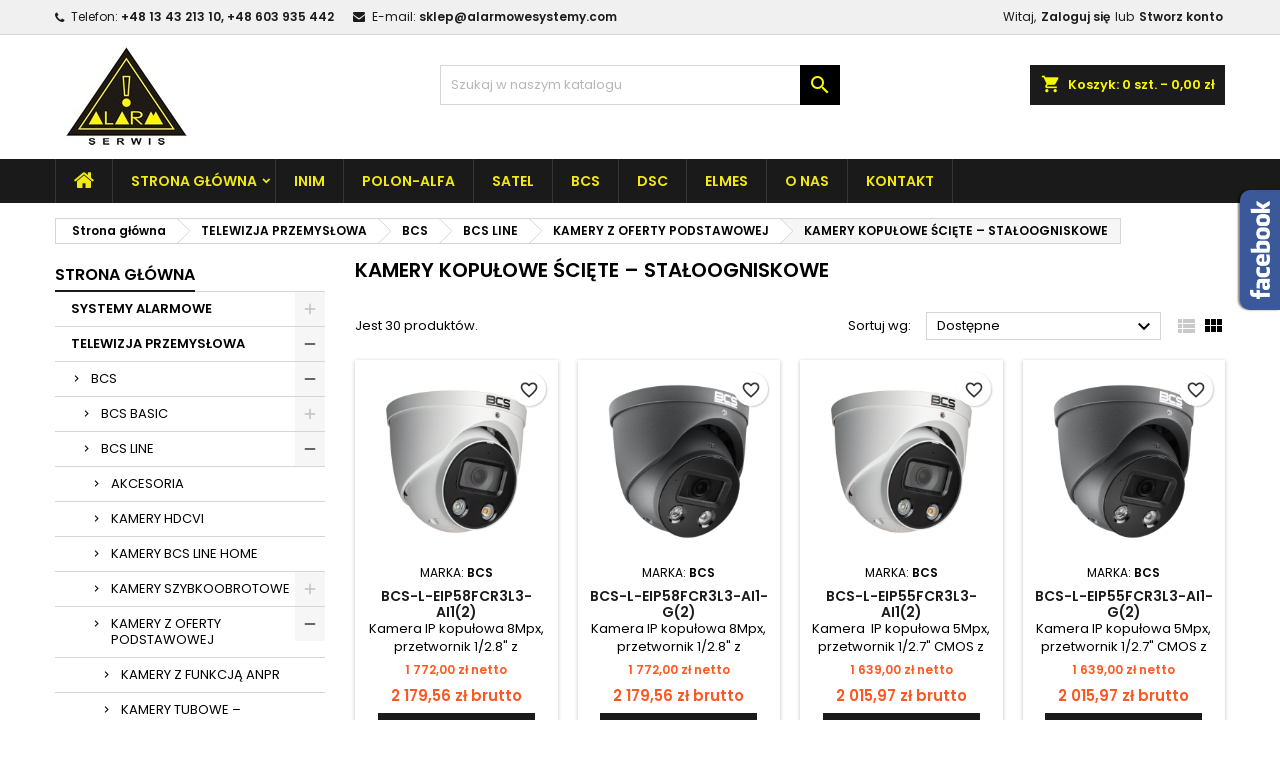

--- FILE ---
content_type: text/html; charset=utf-8
request_url: https://alarmowesystemy.com/376-kamery-kopulowe-sciete-staloogniskowe
body_size: 41562
content:
<!doctype html>
<html lang="pl">

  <head>
    
      
  <meta charset="utf-8">


  <meta http-equiv="x-ua-compatible" content="ie=edge">



  <title>KAMERY KOPUŁOWE ŚCIĘTE – STAŁOOGNISKOWE</title>
  
    
  
  <meta name="description" content="">
  <meta name="keywords" content="">
        <link rel="canonical" href="https://alarmowesystemy.com/376-kamery-kopulowe-sciete-staloogniskowe">
  
  
        




  <meta name="viewport" content="width=device-width, initial-scale=1">



  <link rel="icon" type="image/vnd.microsoft.icon" href="https://alarmowesystemy.com/img/favicon.ico?1683282180">
  <link rel="shortcut icon" type="image/x-icon" href="https://alarmowesystemy.com/img/favicon.ico?1683282180">



  
<link rel="font" rel="preload" as="font" type="font/woff2" crossorigin href="https://alarmowesystemy.com/themes/AngarTheme/assets/css/fonts/material_icons.woff2"/>
<link rel="font" rel="preload" as="font" type="font/woff2" crossorigin href="https://alarmowesystemy.com/themes/AngarTheme/assets/css/fonts/fontawesome-webfont.woff2?v=4.7.0"/>

  <link rel="stylesheet" rel="preload" as="style" href="https://alarmowesystemy.com/themes/AngarTheme/assets/css/theme.css" media="all" />
  <link rel="stylesheet" rel="preload" as="style" href="https://alarmowesystemy.com/themes/AngarTheme/assets/css/libs/jquery.bxslider.css" media="all" />
  <link rel="stylesheet" rel="preload" as="style" href="https://alarmowesystemy.com/themes/AngarTheme/assets/css/font-awesome.css" media="all" />
  <link rel="stylesheet" rel="preload" as="style" href="https://alarmowesystemy.com/themes/AngarTheme/assets/css/angartheme.css" media="all" />
  <link rel="stylesheet" rel="preload" as="style" href="https://alarmowesystemy.com/themes/AngarTheme/assets/css/home_modyficators.css" media="all" />
  <link rel="stylesheet" rel="preload" as="style" href="https://alarmowesystemy.com/themes/AngarTheme/assets/css/rwd.css" media="all" />
  <link rel="stylesheet" rel="preload" as="style" href="https://alarmowesystemy.com/themes/AngarTheme/assets/css/black.css" media="all" />
  <link rel="stylesheet" rel="preload" as="style" href="https://alarmowesystemy.com/modules/blockreassurance/views/dist/front.css" media="all" />
  <link rel="stylesheet" rel="preload" as="style" href="https://alarmowesystemy.com/modules/ps_socialfollow/views/css/ps_socialfollow.css" media="all" />
  <link rel="stylesheet" rel="preload" as="style" href="https://alarmowesystemy.com/modules/bluepayment/views/css/front.css" media="all" />
  <link rel="stylesheet" rel="preload" as="style" href="https://alarmowesystemy.com/themes/AngarTheme/modules/ps_searchbar/ps_searchbar.css" media="all" />
  <link rel="stylesheet" rel="preload" as="style" href="https://alarmowesystemy.com/modules/ps_facetedsearch/views/dist/front.css" media="all" />
  <link rel="stylesheet" rel="preload" as="style" href="https://alarmowesystemy.com/modules/angarbanners/views/css/hooks.css" media="all" />
  <link rel="stylesheet" rel="preload" as="style" href="https://alarmowesystemy.com/modules/angarcatproduct/views/css/at_catproduct.css" media="all" />
  <link rel="stylesheet" rel="preload" as="style" href="https://alarmowesystemy.com/modules/angarcmsdesc/views/css/angarcmsdesc.css" media="all" />
  <link rel="stylesheet" rel="preload" as="style" href="https://alarmowesystemy.com/modules/angarcmsinfo/views/css/angarcmsinfo.css" media="all" />
  <link rel="stylesheet" rel="preload" as="style" href="https://alarmowesystemy.com/modules/angarfacebook/views/css/angarfacebook.css" media="all" />
  <link rel="stylesheet" rel="preload" as="style" href="https://alarmowesystemy.com/modules/angarhomecat/views/css/at_homecat.css" media="all" />
  <link rel="stylesheet" rel="preload" as="style" href="https://alarmowesystemy.com/modules/angarmanufacturer/views/css/at_manufacturer.css" media="all" />
  <link rel="stylesheet" rel="preload" as="style" href="https://alarmowesystemy.com/modules/angarparallax/views/css/at_parallax.css" media="all" />
  <link rel="stylesheet" rel="preload" as="style" href="https://alarmowesystemy.com/modules/angarscrolltop/views/css/angarscrolltop.css" media="all" />
  <link rel="stylesheet" rel="preload" as="style" href="https://alarmowesystemy.com/js/jquery/ui/themes/base/minified/jquery-ui.min.css" media="all" />
  <link rel="stylesheet" rel="preload" as="style" href="https://alarmowesystemy.com/js/jquery/ui/themes/base/minified/jquery.ui.theme.min.css" media="all" />
  <link rel="stylesheet" rel="preload" as="style" href="https://alarmowesystemy.com/themes/AngarTheme/modules/blockwishlist/public/wishlist.css" media="all" />
  <link rel="stylesheet" rel="preload" as="style" href="https://alarmowesystemy.com/modules/wfedoubleprice/views/css/wfedoubleprice.css" media="all" />
  <link rel="stylesheet" rel="preload" as="style" href="https://alarmowesystemy.com/themes/AngarTheme/assets/css/custom.css" media="all" />


  <link rel="stylesheet" href="https://alarmowesystemy.com/themes/AngarTheme/assets/css/theme.css" type="text/css" media="all">
  <link rel="stylesheet" href="https://alarmowesystemy.com/themes/AngarTheme/assets/css/libs/jquery.bxslider.css" type="text/css" media="all">
  <link rel="stylesheet" href="https://alarmowesystemy.com/themes/AngarTheme/assets/css/font-awesome.css" type="text/css" media="all">
  <link rel="stylesheet" href="https://alarmowesystemy.com/themes/AngarTheme/assets/css/angartheme.css" type="text/css" media="all">
  <link rel="stylesheet" href="https://alarmowesystemy.com/themes/AngarTheme/assets/css/home_modyficators.css" type="text/css" media="all">
  <link rel="stylesheet" href="https://alarmowesystemy.com/themes/AngarTheme/assets/css/rwd.css" type="text/css" media="all">
  <link rel="stylesheet" href="https://alarmowesystemy.com/themes/AngarTheme/assets/css/black.css" type="text/css" media="all">
  <link rel="stylesheet" href="https://alarmowesystemy.com/modules/blockreassurance/views/dist/front.css" type="text/css" media="all">
  <link rel="stylesheet" href="https://alarmowesystemy.com/modules/ps_socialfollow/views/css/ps_socialfollow.css" type="text/css" media="all">
  <link rel="stylesheet" href="https://alarmowesystemy.com/modules/bluepayment/views/css/front.css" type="text/css" media="all">
  <link rel="stylesheet" href="https://alarmowesystemy.com/themes/AngarTheme/modules/ps_searchbar/ps_searchbar.css" type="text/css" media="all">
  <link rel="stylesheet" href="https://alarmowesystemy.com/modules/ps_facetedsearch/views/dist/front.css" type="text/css" media="all">
  <link rel="stylesheet" href="https://alarmowesystemy.com/modules/angarbanners/views/css/hooks.css" type="text/css" media="all">
  <link rel="stylesheet" href="https://alarmowesystemy.com/modules/angarcatproduct/views/css/at_catproduct.css" type="text/css" media="all">
  <link rel="stylesheet" href="https://alarmowesystemy.com/modules/angarcmsdesc/views/css/angarcmsdesc.css" type="text/css" media="all">
  <link rel="stylesheet" href="https://alarmowesystemy.com/modules/angarcmsinfo/views/css/angarcmsinfo.css" type="text/css" media="all">
  <link rel="stylesheet" href="https://alarmowesystemy.com/modules/angarfacebook/views/css/angarfacebook.css" type="text/css" media="all">
  <link rel="stylesheet" href="https://alarmowesystemy.com/modules/angarhomecat/views/css/at_homecat.css" type="text/css" media="all">
  <link rel="stylesheet" href="https://alarmowesystemy.com/modules/angarmanufacturer/views/css/at_manufacturer.css" type="text/css" media="all">
  <link rel="stylesheet" href="https://alarmowesystemy.com/modules/angarparallax/views/css/at_parallax.css" type="text/css" media="all">
  <link rel="stylesheet" href="https://alarmowesystemy.com/modules/angarscrolltop/views/css/angarscrolltop.css" type="text/css" media="all">
  <link rel="stylesheet" href="https://alarmowesystemy.com/js/jquery/ui/themes/base/minified/jquery-ui.min.css" type="text/css" media="all">
  <link rel="stylesheet" href="https://alarmowesystemy.com/js/jquery/ui/themes/base/minified/jquery.ui.theme.min.css" type="text/css" media="all">
  <link rel="stylesheet" href="https://alarmowesystemy.com/themes/AngarTheme/modules/blockwishlist/public/wishlist.css" type="text/css" media="all">
  <link rel="stylesheet" href="https://alarmowesystemy.com/modules/wfedoubleprice/views/css/wfedoubleprice.css" type="text/css" media="all">
  <link rel="stylesheet" href="https://alarmowesystemy.com/themes/AngarTheme/assets/css/custom.css" type="text/css" media="all">


<link rel="stylesheet" rel="preload" as="style" href="https://fonts.googleapis.com/css?family=Poppins:400,600&amp;subset=latin,latin-ext&display=block" type="text/css" media="all" />


  

  <script type="text/javascript">
        var asset_path = "\/modules\/bluepayment\/views\/";
        var blockwishlistController = "https:\/\/alarmowesystemy.com\/module\/blockwishlist\/action";
        var bluepayment_env = "PRODUCTION";
        var change_payment = "zmie\u0144";
        var get_regulations_url = "https:\/\/alarmowesystemy.com\/module\/bluepayment\/regulationsGet";
        var prestashop = {"cart":{"products":[],"totals":{"total":{"type":"total","label":"Razem","amount":0,"value":"0,00\u00a0z\u0142"},"total_including_tax":{"type":"total","label":"Suma (brutto)","amount":0,"value":"0,00\u00a0z\u0142"},"total_excluding_tax":{"type":"total","label":"Suma (netto)","amount":0,"value":"0,00\u00a0z\u0142"}},"subtotals":{"products":{"type":"products","label":"Produkty","amount":0,"value":"0,00\u00a0z\u0142"},"discounts":null,"shipping":{"type":"shipping","label":"Wysy\u0142ka","amount":0,"value":""},"tax":null},"products_count":0,"summary_string":"0 sztuk","vouchers":{"allowed":0,"added":[]},"discounts":[],"minimalPurchase":0,"minimalPurchaseRequired":""},"currency":{"id":1,"name":"Z\u0142oty polski","iso_code":"PLN","iso_code_num":"985","sign":"z\u0142"},"customer":{"lastname":null,"firstname":null,"email":null,"birthday":null,"newsletter":null,"newsletter_date_add":null,"optin":null,"website":null,"company":null,"siret":null,"ape":null,"is_logged":false,"gender":{"type":null,"name":null},"addresses":[]},"language":{"name":"Polski (Polish)","iso_code":"pl","locale":"pl-PL","language_code":"pl","is_rtl":0,"date_format_lite":"Y-m-d","date_format_full":"Y-m-d H:i:s","id":1},"page":{"title":"","canonical":"https:\/\/alarmowesystemy.com\/376-kamery-kopulowe-sciete-staloogniskowe","meta":{"title":"KAMERY KOPU\u0141OWE \u015aCI\u0118TE \u2013 STA\u0141OOGNISKOWE","description":"","keywords":"","robots":"index"},"page_name":"category","body_classes":{"lang-pl":true,"lang-rtl":false,"country-PL":true,"currency-PLN":true,"layout-left-column":true,"page-category":true,"tax-display-enabled":true,"page-customer-account":false,"category-id-376":true,"category-KAMERY KOPU\u0141OWE \u015aCI\u0118TE \u2013 STA\u0141OOGNISKOWE":true,"category-id-parent-27":true,"category-depth-level-6":true},"admin_notifications":[],"password-policy":{"feedbacks":{"0":"Bardzo s\u0142abe","1":"S\u0142abe","2":"\u015arednia","3":"Silne","4":"Bardzo silne","Straight rows of keys are easy to guess":"Proste kombinacje klawiszy s\u0105 \u0142atwe do odgadni\u0119cia","Short keyboard patterns are easy to guess":"Proste kombinacje przycisk\u00f3w s\u0105 \u0142atwe do odgadni\u0119cia","Use a longer keyboard pattern with more turns":"U\u017cyj d\u0142u\u017cszej i bardziej skomplikowanej kombinacji przycisk\u00f3w","Repeats like \"aaa\" are easy to guess":"Powt\u00f3rzenia typu \u201eaaa\u201d s\u0105 \u0142atwe do odgadni\u0119cia","Repeats like \"abcabcabc\" are only slightly harder to guess than \"abc\"":"Powt\u00f3rzenia takie jak \u201eabcabcabc\u201d s\u0105 tylko nieco trudniejsze do odgadni\u0119cia ni\u017c \u201eabc\u201d","Sequences like abc or 6543 are easy to guess":"Sequences like \"abc\" or \"6543\" are easy to guess","Recent years are easy to guess":"Ostatnie lata s\u0105 \u0142atwe do odgadni\u0119cia","Dates are often easy to guess":"Daty s\u0105 cz\u0119sto \u0142atwe do odgadni\u0119cia","This is a top-10 common password":"To has\u0142o jest jednym z 10 najcz\u0119\u015bciej u\u017cywanych","This is a top-100 common password":"To has\u0142o jest jednym z 100 najcz\u0119\u015bciej u\u017cywanych","This is a very common password":"To bardzo popularne has\u0142o","This is similar to a commonly used password":"Jest to podobne do powszechnie u\u017cywanego has\u0142a","A word by itself is easy to guess":"Pojedyncze s\u0142owo \u0142atwo odgadn\u0105\u0107","Names and surnames by themselves are easy to guess":"Same imiona i nazwiska s\u0105 \u0142atwe do odgadni\u0119cia","Common names and surnames are easy to guess":"Popularne imiona i nazwiska s\u0105 \u0142atwe do odgadni\u0119cia","Use a few words, avoid common phrases":"U\u017cyj kilku s\u0142\u00f3w, unikaj popularnych zwrot\u00f3w","No need for symbols, digits, or uppercase letters":"Nie potrzebujesz symboli, cyfr ani wielkich liter","Avoid repeated words and characters":"Unikaj powtarzaj\u0105cych si\u0119 s\u0142\u00f3w i znak\u00f3w","Avoid sequences":"Unikaj sekwencji","Avoid recent years":"Unikaj ostatnich lat","Avoid years that are associated with you":"Unikaj lat, kt\u00f3re s\u0105 z Tob\u0105 zwi\u0105zane","Avoid dates and years that are associated with you":"Unikaj dat i lat, kt\u00f3re s\u0105 z Tob\u0105 powi\u0105zane","Capitalization doesn't help very much":"Wielkie litery nie s\u0105 zbytnio pomocne","All-uppercase is almost as easy to guess as all-lowercase":"Same wielkie litery s\u0105 niemal tak \u0142atwe do odgadni\u0119cia, jak same ma\u0142e litery","Reversed words aren't much harder to guess":"Odwr\u00f3cone s\u0142owa nie s\u0105 du\u017co trudniejsze do odgadni\u0119cia","Predictable substitutions like '@' instead of 'a' don't help very much":"Predictable substitutions like \"@\" instead of \"a\" don't help very much","Add another word or two. Uncommon words are better.":"Dodaj kolejne s\u0142owo lub dwa. Nietypowe s\u0142owa s\u0105 lepsze."}}},"shop":{"name":"ALARM SERWIS - elektroniczne systemy zabezpiecze\u0144","logo":"https:\/\/alarmowesystemy.com\/img\/logo-1681295129.jpg","stores_icon":"https:\/\/alarmowesystemy.com\/img\/logo_stores.png","favicon":"https:\/\/alarmowesystemy.com\/img\/favicon.ico"},"core_js_public_path":"\/themes\/","urls":{"base_url":"https:\/\/alarmowesystemy.com\/","current_url":"https:\/\/alarmowesystemy.com\/376-kamery-kopulowe-sciete-staloogniskowe","shop_domain_url":"https:\/\/alarmowesystemy.com","img_ps_url":"https:\/\/alarmowesystemy.com\/img\/","img_cat_url":"https:\/\/alarmowesystemy.com\/img\/c\/","img_lang_url":"https:\/\/alarmowesystemy.com\/img\/l\/","img_prod_url":"https:\/\/alarmowesystemy.com\/img\/p\/","img_manu_url":"https:\/\/alarmowesystemy.com\/img\/m\/","img_sup_url":"https:\/\/alarmowesystemy.com\/img\/su\/","img_ship_url":"https:\/\/alarmowesystemy.com\/img\/s\/","img_store_url":"https:\/\/alarmowesystemy.com\/img\/st\/","img_col_url":"https:\/\/alarmowesystemy.com\/img\/co\/","img_url":"https:\/\/alarmowesystemy.com\/themes\/AngarTheme\/assets\/img\/","css_url":"https:\/\/alarmowesystemy.com\/themes\/AngarTheme\/assets\/css\/","js_url":"https:\/\/alarmowesystemy.com\/themes\/AngarTheme\/assets\/js\/","pic_url":"https:\/\/alarmowesystemy.com\/upload\/","theme_assets":"https:\/\/alarmowesystemy.com\/themes\/AngarTheme\/assets\/","pages":{"address":"https:\/\/alarmowesystemy.com\/adres","addresses":"https:\/\/alarmowesystemy.com\/adresy","authentication":"https:\/\/alarmowesystemy.com\/logowanie","manufacturer":"https:\/\/alarmowesystemy.com\/brands","cart":"https:\/\/alarmowesystemy.com\/koszyk","category":"https:\/\/alarmowesystemy.com\/index.php?controller=category","cms":"https:\/\/alarmowesystemy.com\/index.php?controller=cms","contact":"https:\/\/alarmowesystemy.com\/kontakt","discount":"https:\/\/alarmowesystemy.com\/rabaty","guest_tracking":"https:\/\/alarmowesystemy.com\/sledzenie-zamowien-gosci","history":"https:\/\/alarmowesystemy.com\/historia-zamowien","identity":"https:\/\/alarmowesystemy.com\/dane-osobiste","index":"https:\/\/alarmowesystemy.com\/","my_account":"https:\/\/alarmowesystemy.com\/moje-konto","order_confirmation":"https:\/\/alarmowesystemy.com\/potwierdzenie-zamowienia","order_detail":"https:\/\/alarmowesystemy.com\/index.php?controller=order-detail","order_follow":"https:\/\/alarmowesystemy.com\/sledzenie-zamowienia","order":"https:\/\/alarmowesystemy.com\/zam\u00f3wienie","order_return":"https:\/\/alarmowesystemy.com\/index.php?controller=order-return","order_slip":"https:\/\/alarmowesystemy.com\/potwierdzenie-zwrotu","pagenotfound":"https:\/\/alarmowesystemy.com\/nie-znaleziono-strony","password":"https:\/\/alarmowesystemy.com\/odzyskiwanie-hasla","pdf_invoice":"https:\/\/alarmowesystemy.com\/index.php?controller=pdf-invoice","pdf_order_return":"https:\/\/alarmowesystemy.com\/index.php?controller=pdf-order-return","pdf_order_slip":"https:\/\/alarmowesystemy.com\/index.php?controller=pdf-order-slip","prices_drop":"https:\/\/alarmowesystemy.com\/promocje","product":"https:\/\/alarmowesystemy.com\/index.php?controller=product","registration":"https:\/\/alarmowesystemy.com\/rejestracja","search":"https:\/\/alarmowesystemy.com\/szukaj","sitemap":"https:\/\/alarmowesystemy.com\/mapa-strony","stores":"https:\/\/alarmowesystemy.com\/nasze-sklepy","supplier":"https:\/\/alarmowesystemy.com\/dostawcy","brands":"https:\/\/alarmowesystemy.com\/brands","register":"https:\/\/alarmowesystemy.com\/rejestracja","order_login":"https:\/\/alarmowesystemy.com\/zam\u00f3wienie?login=1"},"alternative_langs":[],"actions":{"logout":"https:\/\/alarmowesystemy.com\/?mylogout="},"no_picture_image":{"bySize":{"small_default":{"url":"https:\/\/alarmowesystemy.com\/img\/p\/pl-default-small_default.jpg","width":98,"height":98},"cart_default":{"url":"https:\/\/alarmowesystemy.com\/img\/p\/pl-default-cart_default.jpg","width":125,"height":125},"home_default":{"url":"https:\/\/alarmowesystemy.com\/img\/p\/pl-default-home_default.jpg","width":259,"height":259},"medium_default":{"url":"https:\/\/alarmowesystemy.com\/img\/p\/pl-default-medium_default.jpg","width":452,"height":452},"large_default":{"url":"https:\/\/alarmowesystemy.com\/img\/p\/pl-default-large_default.jpg","width":800,"height":800}},"small":{"url":"https:\/\/alarmowesystemy.com\/img\/p\/pl-default-small_default.jpg","width":98,"height":98},"medium":{"url":"https:\/\/alarmowesystemy.com\/img\/p\/pl-default-home_default.jpg","width":259,"height":259},"large":{"url":"https:\/\/alarmowesystemy.com\/img\/p\/pl-default-large_default.jpg","width":800,"height":800},"legend":""}},"configuration":{"display_taxes_label":true,"display_prices_tax_incl":false,"is_catalog":false,"show_prices":true,"opt_in":{"partner":false},"quantity_discount":{"type":"discount","label":"Rabat Jednostkowy"},"voucher_enabled":0,"return_enabled":0},"field_required":[],"breadcrumb":{"links":[{"title":"Strona g\u0142\u00f3wna","url":"https:\/\/alarmowesystemy.com\/"},{"title":"TELEWIZJA PRZEMYS\u0141OWA","url":"https:\/\/alarmowesystemy.com\/4-telewizja-przemyslowa"},{"title":"BCS","url":"https:\/\/alarmowesystemy.com\/5-bcs"},{"title":"BCS LINE","url":"https:\/\/alarmowesystemy.com\/7-bcs-line"},{"title":"KAMERY Z OFERTY PODSTAWOWEJ","url":"https:\/\/alarmowesystemy.com\/27-kamery-z-oferty-podstawowej"},{"title":"KAMERY KOPU\u0141OWE \u015aCI\u0118TE \u2013 STA\u0141OOGNISKOWE","url":"https:\/\/alarmowesystemy.com\/376-kamery-kopulowe-sciete-staloogniskowe"}],"count":6},"link":{"protocol_link":"https:\/\/","protocol_content":"https:\/\/"},"time":1768695716,"static_token":"293eefd47ebd365cdff437184ca32f43","token":"0efe499a29bfc838d95e2aef6f580ec7","debug":false};
        var productsAlreadyTagged = [];
        var psr_icon_color = "#F19D76";
        var read_more = "read more";
        var removeFromWishlistUrl = "https:\/\/alarmowesystemy.com\/module\/blockwishlist\/action?action=deleteProductFromWishlist";
        var wishlistAddProductToCartUrl = "https:\/\/alarmowesystemy.com\/module\/blockwishlist\/action?action=addProductToCart";
        var wishlistUrl = "https:\/\/alarmowesystemy.com\/module\/blockwishlist\/view";
      </script>



  <script async src="https://www.googletagmanager.com/gtag/js?id=G-SG8H9J4LSM"></script>
<script>
  window.dataLayer = window.dataLayer || [];
  function gtag(){dataLayer.push(arguments);}
  gtag('js', new Date());
  gtag(
    'config',
    'G-SG8H9J4LSM',
    {
      'debug_mode':false
                      }
  );
</script>


<style type="text/css">
body {
background-color: #ffffff;
font-family: "Poppins", Arial, Helvetica, sans-serif;
}

.products .product-miniature .product-title {
height: 32px;
}

.products .product-miniature .product-title a {
font-size: 14px;
line-height: 16px;
}

#content-wrapper .products .product-miniature .product-desc {
height: 36px;
}

@media (min-width: 991px) {
#home_categories ul li .cat-container {
min-height: 298px;
}
}

@media (min-width: 768px) {
#_desktop_logo {
padding-top: 12px;
padding-bottom: 12px;
}
}

nav.header-nav {
background: #f0f0f0;
}

nav.header-nav,
.header_sep2 #contact-link span.shop-phone,
.header_sep2 #contact-link span.shop-phone.shop-tel,
.header_sep2 #contact-link span.shop-phone:last-child,
.header_sep2 .lang_currency_top,
.header_sep2 .lang_currency_top:last-child,
.header_sep2 #_desktop_currency_selector,
.header_sep2 #_desktop_language_selector,
.header_sep2 #_desktop_user_info {
border-color: #d6d4d4;
}

#contact-link,
#contact-link a,
.lang_currency_top span.lang_currency_text,
.lang_currency_top .dropdown i.expand-more,
nav.header-nav .user-info span,
nav.header-nav .user-info a.logout,
#languages-block-top div.current,
nav.header-nav a{
color: #1b1b1b;
}

#contact-link span.shop-phone strong,
#contact-link span.shop-phone strong a,
.lang_currency_top span.expand-more,
nav.header-nav .user-info a.account {
color: #1b1b1b;
}

#contact-link span.shop-phone i {
color: #1b1b1b;
}

.header-top {
background: #ffffff;
}

div#search_widget form button[type=submit] {
background: #000000;
color: #fcf803;
}

div#search_widget form button[type=submit]:hover {
background: #fcf803;
color: #1b1b1b;
}


#header div#_desktop_cart .blockcart .header {
background: #1b1b1b;
}

#header div#_desktop_cart .blockcart .header a.cart_link {
color: #fcf803;
}


#homepage-slider .bx-wrapper .bx-pager.bx-default-pager a:hover,
#homepage-slider .bx-wrapper .bx-pager.bx-default-pager a.active{
background: #1b82d6;
}

div#rwd_menu {
background: #1b1a1b;
}

div#rwd_menu,
div#rwd_menu a {
color: #f0e913;
}

div#rwd_menu,
div#rwd_menu .rwd_menu_item,
div#rwd_menu .rwd_menu_item:first-child {
border-color: #363636;
}

div#rwd_menu .rwd_menu_item:hover,
div#rwd_menu .rwd_menu_item:focus,
div#rwd_menu .rwd_menu_item a:hover,
div#rwd_menu .rwd_menu_item a:focus {
color: #1b1b1b;
background: #fcf803;
}

#mobile_top_menu_wrapper2 .top-menu li a:hover,
.rwd_menu_open ul.user_info li a:hover {
background: #1b1b1b;
color: #fcf803;
}

#_desktop_top_menu{
background: #1b1a1b;
}

#_desktop_top_menu,
#_desktop_top_menu > ul > li,
.menu_sep1 #_desktop_top_menu > ul > li,
.menu_sep1 #_desktop_top_menu > ul > li:last-child,
.menu_sep2 #_desktop_top_menu,
.menu_sep2 #_desktop_top_menu > ul > li,
.menu_sep2 #_desktop_top_menu > ul > li:last-child,
.menu_sep3 #_desktop_top_menu,
.menu_sep4 #_desktop_top_menu,
.menu_sep5 #_desktop_top_menu,
.menu_sep6 #_desktop_top_menu {
border-color: #363636;
}

#_desktop_top_menu > ul > li > a {
color: #f0e913;
}

#_desktop_top_menu > ul > li:hover > a {
color: #1b1b1b;
background: #fcf803;
}

.submenu1 #_desktop_top_menu .popover.sub-menu ul.top-menu li a:hover,
.submenu3 #_desktop_top_menu .popover.sub-menu ul.top-menu li a:hover,
.live_edit_0.submenu1 #_desktop_top_menu .popover.sub-menu ul.top-menu li:hover > a,
.live_edit_0.submenu3 #_desktop_top_menu .popover.sub-menu ul.top-menu li:hover > a {
background: #1b1b1b;
color: #fcf803;
}


#home_categories .homecat_title span {
border-color: #1b82d6;
}

#home_categories ul li .homecat_name span {
background: #1b1b1b;
}

#home_categories ul li a.view_more {
background: #1b1b1b;
color: #fcf803;
border-color: #1b1b1b;
}

#home_categories ul li a.view_more:hover {
background: #fcf803;
color: #1b1b1b;
border-color: #1b1b1b;
}

.columns .text-uppercase a,
.columns .text-uppercase span,
.columns div#_desktop_cart .cart_index_title a,
#home_man_product .catprod_title a span {
border-color: #1b1b1b;
}

#index .tabs ul.nav-tabs li.nav-item a.active,
#index .tabs ul.nav-tabs li.nav-item a:hover,
.index_title a,
.index_title span {
border-color: #1b1b1b;
}

a.product-flags-plist span.product-flag.new,
#home_cat_product a.product-flags-plist span.product-flag.new,
#product #content .product-flags li,
#product #content .product-flags .product-flag.new {
background: #1b82d6;
}

.products .product-miniature .product-title a,
#home_cat_product ul li .right-block .name_block a {
color: #1b1b1b;
}

.products .product-miniature span.price,
#home_cat_product ul li .product-price-and-shipping .price,
.ui-widget .search_right span.search_price,
body#view #main .wishlist-product-price {
color: #ff5722;
}

.button-container .add-to-cart:hover,
#subcart .cart-buttons .viewcart:hover,
body#view ul li.wishlist-products-item .wishlist-product-bottom .btn-primary:hover {
background: #fcf803;
color: #1b1b1b;
border-color: #1b1b1b;
}

.button-container .add-to-cart,
.button-container .add-to-cart:disabled,
#subcart .cart-buttons .viewcart,
body#view ul li.wishlist-products-item .wishlist-product-bottom .btn-primary {
background: #1b1b1b;
color: #fcf803;
border-color: #1b1b1b;
}

#home_cat_product .catprod_title span {
border-color: #1b82d6;
}

#home_man .man_title span {
border-color: #1b1b1b;
}

div#angarinfo_block .icon_cms {
color: #1b82d6;
}

.footer-container {
background: #1b1a1b;
}

.footer-container,
.footer-container .h3,
.footer-container .links .title,
.row.social_footer {
border-color: #363636;
}

.footer-container .h3 span,
.footer-container .h3 a,
.footer-container .links .title span.h3,
.footer-container .links .title a.h3 {
border-color: #fcf803;
}

.footer-container,
.footer-container .h3,
.footer-container .links .title .h3,
.footer-container a,
.footer-container li a,
.footer-container .links ul>li a {
color: #ffffff;
}

.block_newsletter .btn-newsletter {
background: #1b82d6;
color: #ffffff;
}

.block_newsletter .btn-newsletter:hover {
background: #1b82d6;
color: #ffffff;
}

.footer-container .bottom-footer {
background: #1b1a1b;
border-color: #fcf803;
color: #ffffff;
}

.product-prices .current-price span.price {
color: #ff5722;
}

.product-add-to-cart button.btn.add-to-cart:hover {
background: #fcf803;
color: #1b1b1b;
border-color: #1b1b1b;
}

.product-add-to-cart button.btn.add-to-cart,
.product-add-to-cart button.btn.add-to-cart:disabled {
background: #1b1b1b;
color: #fcf803;
border-color: #fcf803;
}

#product .tabs ul.nav-tabs li.nav-item a.active,
#product .tabs ul.nav-tabs li.nav-item a:hover,
#product .index_title span,
.page-product-heading span,
body #product-comments-list-header .comments-nb {
border-color: #1b82d6;
}

body .btn-primary:hover {
background: #3aa04c;
color: #ffffff;
border-color: #196f28;
}

body .btn-primary,
body .btn-primary.disabled,
body .btn-primary:disabled,
body .btn-primary.disabled:hover {
background: #43b754;
color: #ffffff;
border-color: #399a49;
}

body .btn-secondary:hover {
background: #eeeeee;
color: #000000;
border-color: #d8d8d8;
}

body .btn-secondary,
body .btn-secondary.disabled,
body .btn-secondary:disabled,
body .btn-secondary.disabled:hover {
background: #f6f6f6;
color: #000000;
border-color: #d8d8d8;
}

.form-control:focus, .input-group.focus {
border-color: #dbdbdb;
outline-color: #dbdbdb;
}

body .pagination .page-list .current a,
body .pagination .page-list a:hover,
body .pagination .page-list .current a.disabled,
body .pagination .page-list .current a.disabled:hover {
color: #1b1b1b;
}

.page-my-account #content .links a:hover i {
color: #1b82d6;
}

#scroll_top {
background: #1b1b1b;
color: #fcf803;
}

#scroll_top:hover,
#scroll_top:focus {
background: #fcf803;
color: #1b1b1b;
}

</style>



    
  </head>

  <body id="category" class="lang-pl country-pl currency-pln layout-left-column page-category tax-display-enabled category-id-376 category-kamery-kopuLowe-SciEte-staLoogniskowe category-id-parent-27 category-depth-level-6 live_edit_0  ps_178 ps_803
	no_bg #ffffff bg_attatchment_fixed bg_position_tl bg_repeat_xy bg_size_initial slider_position_column slider_controls_black banners_top2 banners_top_tablets2 banners_top_phones1 banners_bottom2 banners_bottom_tablets2 banners_bottom_phones1 submenu1 pl_1col_qty_5 pl_2col_qty_4 pl_3col_qty_3 pl_1col_qty_bigtablets_4 pl_2col_qty_bigtablets_3 pl_3col_qty_bigtablets_2 pl_1col_qty_tablets_3 pl_1col_qty_phones_1 home_tabs1 pl_border_type2 32 14 16 pl_button_icon_no pl_button_qty2 pl_desc_no pl_reviews_no pl_availability_no  hide_reference_no hide_reassurance_yes product_tabs1    menu_sep1 header_sep1 slider_boxed feat_cat_style2 feat_cat4 feat_cat_bigtablets2 feat_cat_tablets2 feat_cat_phones0 all_products_yes pl_colors_yes newsletter_info_yes stickycart_yes stickymenu_yes homeicon_no pl_man_no product_hide_man_no  pl_ref_yes  mainfont_Poppins bg_white standard_carusele not_logged  ">

    
      
    

    <main>
      
              

      <header id="header">
        
          


  <div class="header-banner">
    
  </div>



  <nav class="header-nav">
    <div class="container">
      <div class="row">
          <div class="col-md-12 col-xs-12">
            <div id="_desktop_contact_link">
  <div id="contact-link">

			<span class="shop-phone contact_link">
			<a href="https://alarmowesystemy.com/kontakt">Kontakt</a>
		</span>
	
			<span class="shop-phone shop-tel">
			<i class="fa fa-phone"></i>
			<span class="shop-phone_text">Telefon:</span>
			<strong><a href="tel:+48 13 43 213 10, +48 603 935 442">+48 13 43 213 10, +48 603 935 442</a></strong>
		</span>
	
			<span class="shop-phone shop-email">
			<i class="fa fa-envelope"></i>
			<span class="shop-phone_text">E-mail:</span>
			<strong><a href="&#109;&#97;&#105;&#108;&#116;&#111;&#58;%73%6b%6c%65%70@%61%6c%61%72%6d%6f%77%65%73%79%73%74%65%6d%79.%63%6f%6d" >&#x73;&#x6b;&#x6c;&#x65;&#x70;&#x40;&#x61;&#x6c;&#x61;&#x72;&#x6d;&#x6f;&#x77;&#x65;&#x73;&#x79;&#x73;&#x74;&#x65;&#x6d;&#x79;&#x2e;&#x63;&#x6f;&#x6d;</a></strong>
		</span>
	

  </div>
</div>


            <div id="_desktop_user_info">
  <div class="user-info">


	<ul class="user_info hidden-md-up">

		
			<li><a href="https://alarmowesystemy.com/moje-konto" title="Zaloguj się do swojego konta klienta" rel="nofollow">Zaloguj się</a></li>
			<li><a href="https://alarmowesystemy.com/rejestracja" title="Zaloguj się do swojego konta klienta" rel="nofollow">Stworz konto</a></li>

		
	</ul>


	<div class="hidden-sm-down">
		<span class="welcome">Witaj,</span>
					<a class="account" href="https://alarmowesystemy.com/moje-konto" title="Zaloguj się do swojego konta klienta" rel="nofollow">Zaloguj się</a>

			<span class="or">lub</span>

			<a class="account" href="https://alarmowesystemy.com/rejestracja" title="Zaloguj się do swojego konta klienta" rel="nofollow">Stworz konto</a>
			</div>


  </div>
</div>
          </div>
      </div>
    </div>
  </nav>



  <div class="header-top">
    <div class="container">
	  <div class="row">
        <div class="col-md-4 hidden-sm-down2" id="_desktop_logo">
                            <a href="https://alarmowesystemy.com/">
                  <img class="logo img-responsive" src="https://alarmowesystemy.com/img/logo-1681295129.jpg" alt="ALARM SERWIS - elektroniczne systemy zabezpieczeń">
                </a>
                    </div>
		
<div id="_desktop_cart">

	<div class="cart_top">

		<div class="blockcart cart-preview inactive" data-refresh-url="//alarmowesystemy.com/module/ps_shoppingcart/ajax">
			<div class="header">
			
				<div class="cart_index_title">
					<a class="cart_link" rel="nofollow" href="//alarmowesystemy.com/koszyk?action=show">
						<i class="material-icons shopping-cart">shopping_cart</i>
						<span class="hidden-sm-down cart_title">Koszyk:</span>
						<span class="cart-products-count">
							0<span> szt. - 0,00 zł</span>
						</span>
					</a>
				</div>


				<div id="subcart">

					<ul class="cart_products">

											<li>W koszyku nie ma jeszcze produktów</li>
					
										</ul>

					<ul class="cart-subtotals">

				
						<li>
							<span class="text">Wysyłka</span>
							<span class="value"></span>
							<span class="clearfix"></span>
						</li>

						<li>
							<span class="text">Razem</span>
							<span class="value">0,00 zł</span>
							<span class="clearfix"></span>
						</li>

					</ul>

					<div class="cart-buttons">
						<a class="btn btn-primary viewcart" href="//alarmowesystemy.com/koszyk?action=show">Realizuj zamówienie <i class="material-icons">&#xE315;</i></a>
											</div>

				</div>

			</div>
		</div>

	</div>

</div>


<!-- Block search module TOP -->
<div id="_desktop_search_widget" class="col-lg-4 col-md-4 col-sm-12 search-widget hidden-sm-down ">
	<div id="search_widget" data-search-controller-url="//alarmowesystemy.com/szukaj">
		<form method="get" action="//alarmowesystemy.com/szukaj">
			<input type="hidden" name="controller" value="search">
			<input type="text" name="s" value="" placeholder="Szukaj w naszym katalogu" aria-label="Szukaj">
			<button type="submit">
				<i class="material-icons search">&#xE8B6;</i>
				<span class="hidden-xl-down">Szukaj</span>
			</button>
		</form>
	</div>
</div>
<!-- /Block search module TOP -->

		<div class="clearfix"></div>
	  </div>
    </div>

	<div id="rwd_menu" class="hidden-md-up">
		<div class="container">
			<div id="menu-icon2" class="rwd_menu_item"><i class="material-icons d-inline">&#xE5D2;</i></div>
			<div id="search-icon" class="rwd_menu_item"><i class="material-icons search">&#xE8B6;</i></div>
			<div id="user-icon" class="rwd_menu_item"><i class="material-icons logged">&#xE7FF;</i></div>
			<div id="_mobile_cart" class="rwd_menu_item"></div>
		</div>
		<div class="clearfix"></div>
	</div>

	<div class="container">
		<div id="mobile_top_menu_wrapper2" class="rwd_menu_open hidden-md-up" style="display:none;">
			<div class="js-top-menu mobile" id="_mobile_top_menu"></div>
		</div>

		<div id="mobile_search_wrapper" class="rwd_menu_open hidden-md-up" style="display:none;">
			<div id="_mobile_search_widget"></div>
		</div>

		<div id="mobile_user_wrapper" class="rwd_menu_open hidden-md-up" style="display:none;">
			<div id="_mobile_user_info"></div>
		</div>
	</div>
  </div>
  

<div class="menu js-top-menu position-static hidden-sm-down" id="_desktop_top_menu">
    

      <ul class="top-menu container" id="top-menu" data-depth="0">

					<li class="home_icon"><a href="https://alarmowesystemy.com/"><i class="icon-home"></i><span>Strona główna</span></a></li>
		
	    
							<li class="category" id="category-2">
								  <a
					class="dropdown-item sf-with-ul"
					href="https://alarmowesystemy.com/" data-depth="0"
									  >
										  					  					  <span class="float-xs-right hidden-md-up">
						<span data-target="#top_sub_menu_59" data-toggle="collapse" class="navbar-toggler collapse-icons">
						  <i class="material-icons add">&#xE313;</i>
						  <i class="material-icons remove">&#xE316;</i>
						</span>
					  </span>
										Strona główna
				  </a>
				  				  <div  class="popover sub-menu js-sub-menu collapse" id="top_sub_menu_59">
					

      <ul class="top-menu container"  data-depth="1">

		
	    
							<li class="category" id="category-3">
								  <a
					class="dropdown-item dropdown-submenu sf-with-ul"
					href="https://alarmowesystemy.com/3-systemy-alarmowe" data-depth="1"
									  >
										  					  					  <span class="float-xs-right hidden-md-up">
						<span data-target="#top_sub_menu_2930" data-toggle="collapse" class="navbar-toggler collapse-icons">
						  <i class="material-icons add">&#xE313;</i>
						  <i class="material-icons remove">&#xE316;</i>
						</span>
					  </span>
										SYSTEMY ALARMOWE
				  </a>
				  				  <div  class="collapse" id="top_sub_menu_2930">
					

      <ul class="top-menu container"  data-depth="2">

		
	    
							<li class="category" id="category-93">
								  <a
					class="dropdown-item sf-with-ul"
					href="https://alarmowesystemy.com/93-satel" data-depth="2"
									  >
										  					  					  <span class="float-xs-right hidden-md-up">
						<span data-target="#top_sub_menu_1665" data-toggle="collapse" class="navbar-toggler collapse-icons">
						  <i class="material-icons add">&#xE313;</i>
						  <i class="material-icons remove">&#xE316;</i>
						</span>
					  </span>
										SATEL
				  </a>
				  				  <div  class="collapse" id="top_sub_menu_1665">
					

      <ul class="top-menu container"  data-depth="3">

		
	    
							<li class="category" id="category-94">
								  <a
					class="dropdown-item"
					href="https://alarmowesystemy.com/94-centrale" data-depth="3"
									  >
										CENTRALE
				  </a>
				  				</li>
							<li class="category" id="category-95">
								  <a
					class="dropdown-item"
					href="https://alarmowesystemy.com/95-manipulatory" data-depth="3"
									  >
										MANIPULATORY
				  </a>
				  				</li>
							<li class="category" id="category-96">
								  <a
					class="dropdown-item sf-with-ul"
					href="https://alarmowesystemy.com/96-centrale-alarmowe" data-depth="3"
									  >
										  					  					  <span class="float-xs-right hidden-md-up">
						<span data-target="#top_sub_menu_25323" data-toggle="collapse" class="navbar-toggler collapse-icons">
						  <i class="material-icons add">&#xE313;</i>
						  <i class="material-icons remove">&#xE316;</i>
						</span>
					  </span>
										CENTRALE ALARMOWE
				  </a>
				  				  <div  class="collapse" id="top_sub_menu_25323">
					

      <ul class="top-menu container"  data-depth="4">

		
	    
							<li class="category" id="category-97">
								  <a
					class="dropdown-item sf-with-ul"
					href="https://alarmowesystemy.com/97-integra" data-depth="4"
									  >
										  					  					  <span class="float-xs-right hidden-md-up">
						<span data-target="#top_sub_menu_1191" data-toggle="collapse" class="navbar-toggler collapse-icons">
						  <i class="material-icons add">&#xE313;</i>
						  <i class="material-icons remove">&#xE316;</i>
						</span>
					  </span>
										INTEGRA
				  </a>
				  				  <div  class="collapse" id="top_sub_menu_1191">
					

      <ul class="top-menu container"  data-depth="5">

		
	    
							<li class="category" id="category-98">
								  <a
					class="dropdown-item"
					href="https://alarmowesystemy.com/98-plyty-glowne" data-depth="5"
									  >
										PŁYTY GŁÓWNE
				  </a>
				  				</li>
							<li class="category" id="category-99">
								  <a
					class="dropdown-item"
					href="https://alarmowesystemy.com/99-obsluga-i-nadzor-systemu" data-depth="5"
									  >
										OBSŁUGA I NADZÓR SYSTEMU
				  </a>
				  				</li>
							<li class="category" id="category-100">
								  <a
					class="dropdown-item"
					href="https://alarmowesystemy.com/100-modulu-rozbudowy-wejsc-i-wyjsc" data-depth="5"
									  >
										MODUŁU ROZBUDOWY WEJŚĆ I WYJŚĆ
				  </a>
				  				</li>
							<li class="category" id="category-101">
								  <a
					class="dropdown-item"
					href="https://alarmowesystemy.com/101-zasilacze" data-depth="5"
									  >
										ZASILACZE
				  </a>
				  				</li>
							<li class="category" id="category-102">
								  <a
					class="dropdown-item"
					href="https://alarmowesystemy.com/102-moduly-komunikacyjne" data-depth="5"
									  >
										MODUŁY KOMUNIKACYJNE
				  </a>
				  				</li>
							<li class="category" id="category-103">
								  <a
					class="dropdown-item"
					href="https://alarmowesystemy.com/103-moduly-komunikacyjne-anteny" data-depth="5"
									  >
										MODUŁY KOMUNIKACYJNE - ANTENY
				  </a>
				  				</li>
							<li class="category" id="category-104">
								  <a
					class="dropdown-item"
					href="https://alarmowesystemy.com/104-weryfikacja-alarmu" data-depth="5"
									  >
										WERYFIKACJA ALARMU
				  </a>
				  				</li>
							<li class="category" id="category-105">
								  <a
					class="dropdown-item"
					href="https://alarmowesystemy.com/105-konwertery-magistral" data-depth="5"
									  >
										KONWERTERY MAGISTRAL
				  </a>
				  				</li>
							<li class="category" id="category-106">
								  <a
					class="dropdown-item"
					href="https://alarmowesystemy.com/106-moduly-kontroli-dostepu" data-depth="5"
									  >
										MODUŁY KONTROLI DOSTĘPU
				  </a>
				  				</li>
			
		
      </ul>


									  </div>
				  				</li>
							<li class="category" id="category-107">
								  <a
					class="dropdown-item sf-with-ul"
					href="https://alarmowesystemy.com/107-perfecta" data-depth="4"
									  >
										  					  					  <span class="float-xs-right hidden-md-up">
						<span data-target="#top_sub_menu_63804" data-toggle="collapse" class="navbar-toggler collapse-icons">
						  <i class="material-icons add">&#xE313;</i>
						  <i class="material-icons remove">&#xE316;</i>
						</span>
					  </span>
										PERFECTA
				  </a>
				  				  <div  class="collapse" id="top_sub_menu_63804">
					

      <ul class="top-menu container"  data-depth="5">

		
	    
							<li class="category" id="category-108">
								  <a
					class="dropdown-item"
					href="https://alarmowesystemy.com/108-zestawy" data-depth="5"
									  >
										ZESTAWY
				  </a>
				  				</li>
							<li class="category" id="category-109">
								  <a
					class="dropdown-item"
					href="https://alarmowesystemy.com/109-plyty-glowne" data-depth="5"
									  >
										PŁYTY GŁÓWNE
				  </a>
				  				</li>
							<li class="category" id="category-110">
								  <a
					class="dropdown-item"
					href="https://alarmowesystemy.com/110-obsluga-i-nadzor-systemu" data-depth="5"
									  >
										OBSŁUGA I NADZÓR SYSTEMU
				  </a>
				  				</li>
							<li class="category" id="category-111">
								  <a
					class="dropdown-item"
					href="https://alarmowesystemy.com/111-moduly-rozbudowy-wejsc-i-wyjsc" data-depth="5"
									  >
										MODUŁY ROZBUDOWY WEJŚĆ I WYJŚĆ
				  </a>
				  				</li>
							<li class="category" id="category-112">
								  <a
					class="dropdown-item"
					href="https://alarmowesystemy.com/112-urzadzenia-systemu-bezprzewodowego-micra-wrl" data-depth="5"
									  >
										URZĄDZENIA SYSTEMU BEZPRZEWODOWEGO MICRA (WRL)
				  </a>
				  				</li>
							<li class="category" id="category-113">
								  <a
					class="dropdown-item"
					href="https://alarmowesystemy.com/113-anteny-gsm" data-depth="5"
									  >
										ANTENY GSM
				  </a>
				  				</li>
			
		
      </ul>


									  </div>
				  				</li>
							<li class="category" id="category-114">
								  <a
					class="dropdown-item sf-with-ul"
					href="https://alarmowesystemy.com/114-ca-10" data-depth="4"
									  >
										  					  					  <span class="float-xs-right hidden-md-up">
						<span data-target="#top_sub_menu_12537" data-toggle="collapse" class="navbar-toggler collapse-icons">
						  <i class="material-icons add">&#xE313;</i>
						  <i class="material-icons remove">&#xE316;</i>
						</span>
					  </span>
										CA-10
				  </a>
				  				  <div  class="collapse" id="top_sub_menu_12537">
					

      <ul class="top-menu container"  data-depth="5">

		
	    
							<li class="category" id="category-115">
								  <a
					class="dropdown-item"
					href="https://alarmowesystemy.com/115-plyty-glowne" data-depth="5"
									  >
										PŁYTY GŁÓWNE
				  </a>
				  				</li>
							<li class="category" id="category-116">
								  <a
					class="dropdown-item"
					href="https://alarmowesystemy.com/116-obsluga-systemu" data-depth="5"
									  >
										OBSŁUGA SYSTEMU
				  </a>
				  				</li>
							<li class="category" id="category-117">
								  <a
					class="dropdown-item"
					href="https://alarmowesystemy.com/117-moduly-dodatkowe" data-depth="5"
									  >
										MODUŁY DODATKOWE
				  </a>
				  				</li>
			
		
      </ul>


									  </div>
				  				</li>
							<li class="category" id="category-118">
								  <a
					class="dropdown-item sf-with-ul"
					href="https://alarmowesystemy.com/118-ca-6" data-depth="4"
									  >
										  					  					  <span class="float-xs-right hidden-md-up">
						<span data-target="#top_sub_menu_40891" data-toggle="collapse" class="navbar-toggler collapse-icons">
						  <i class="material-icons add">&#xE313;</i>
						  <i class="material-icons remove">&#xE316;</i>
						</span>
					  </span>
										CA-6
				  </a>
				  				  <div  class="collapse" id="top_sub_menu_40891">
					

      <ul class="top-menu container"  data-depth="5">

		
	    
							<li class="category" id="category-119">
								  <a
					class="dropdown-item"
					href="https://alarmowesystemy.com/119-plyty" data-depth="5"
									  >
										PŁYTY GŁÓWNE
				  </a>
				  				</li>
							<li class="category" id="category-120">
								  <a
					class="dropdown-item"
					href="https://alarmowesystemy.com/120-obsluga-systemu" data-depth="5"
									  >
										OBSŁUGA SYSTEMU
				  </a>
				  				</li>
							<li class="category" id="category-121">
								  <a
					class="dropdown-item"
					href="https://alarmowesystemy.com/121-moduly-dodatkowe" data-depth="5"
									  >
										MODUŁY DODATKOWE
				  </a>
				  				</li>
			
		
      </ul>


									  </div>
				  				</li>
							<li class="category" id="category-122">
								  <a
					class="dropdown-item sf-with-ul"
					href="https://alarmowesystemy.com/122-ca-5" data-depth="4"
									  >
										  					  					  <span class="float-xs-right hidden-md-up">
						<span data-target="#top_sub_menu_2056" data-toggle="collapse" class="navbar-toggler collapse-icons">
						  <i class="material-icons add">&#xE313;</i>
						  <i class="material-icons remove">&#xE316;</i>
						</span>
					  </span>
										CA-5
				  </a>
				  				  <div  class="collapse" id="top_sub_menu_2056">
					

      <ul class="top-menu container"  data-depth="5">

		
	    
							<li class="category" id="category-123">
								  <a
					class="dropdown-item"
					href="https://alarmowesystemy.com/123-zestawy" data-depth="5"
									  >
										ZESTAWY
				  </a>
				  				</li>
							<li class="category" id="category-124">
								  <a
					class="dropdown-item"
					href="https://alarmowesystemy.com/124-plyty-glowne" data-depth="5"
									  >
										PŁYTY GŁÓWNE
				  </a>
				  				</li>
							<li class="category" id="category-125">
								  <a
					class="dropdown-item"
					href="https://alarmowesystemy.com/125-obsluga-systemu" data-depth="5"
									  >
										OBSŁUGA SYSTEMU
				  </a>
				  				</li>
			
		
      </ul>


									  </div>
				  				</li>
							<li class="category" id="category-126">
								  <a
					class="dropdown-item sf-with-ul"
					href="https://alarmowesystemy.com/126-versa" data-depth="4"
									  >
										  					  					  <span class="float-xs-right hidden-md-up">
						<span data-target="#top_sub_menu_95044" data-toggle="collapse" class="navbar-toggler collapse-icons">
						  <i class="material-icons add">&#xE313;</i>
						  <i class="material-icons remove">&#xE316;</i>
						</span>
					  </span>
										VERSA
				  </a>
				  				  <div  class="collapse" id="top_sub_menu_95044">
					

      <ul class="top-menu container"  data-depth="5">

		
	    
							<li class="category" id="category-127">
								  <a
					class="dropdown-item"
					href="https://alarmowesystemy.com/127-zestawy" data-depth="5"
									  >
										ZESTAWY
				  </a>
				  				</li>
							<li class="category" id="category-128">
								  <a
					class="dropdown-item"
					href="https://alarmowesystemy.com/128-plyty-glowne" data-depth="5"
									  >
										PŁYTY GŁÓWNE
				  </a>
				  				</li>
							<li class="category" id="category-129">
								  <a
					class="dropdown-item"
					href="https://alarmowesystemy.com/129-obsluga-i-nadzor-systemu" data-depth="5"
									  >
										OBSŁUGA I NADZÓR SYSTEMU
				  </a>
				  				</li>
							<li class="category" id="category-130">
								  <a
					class="dropdown-item"
					href="https://alarmowesystemy.com/130-moduly-rozbudowy-wejsc-i-wyjsc" data-depth="5"
									  >
										MODUŁY ROZBUDOWY WEJŚĆ I WYJŚĆ
				  </a>
				  				</li>
							<li class="category" id="category-131">
								  <a
					class="dropdown-item"
					href="https://alarmowesystemy.com/131-moduly-komunikacyjne" data-depth="5"
									  >
										MODUŁY KOMUNIKACYJNE
				  </a>
				  				</li>
			
		
      </ul>


									  </div>
				  				</li>
			
		
      </ul>


									  </div>
				  				</li>
							<li class="category" id="category-132">
								  <a
					class="dropdown-item sf-with-ul"
					href="https://alarmowesystemy.com/132-dwukierunkowy-bezprzewodowy-system-abax-2abax" data-depth="3"
									  >
										  					  					  <span class="float-xs-right hidden-md-up">
						<span data-target="#top_sub_menu_60148" data-toggle="collapse" class="navbar-toggler collapse-icons">
						  <i class="material-icons add">&#xE313;</i>
						  <i class="material-icons remove">&#xE316;</i>
						</span>
					  </span>
										DWUKIERUNKOWY BEZPRZEWODOWY SYSTEM ABAX 2/ABAX
				  </a>
				  				  <div  class="collapse" id="top_sub_menu_60148">
					

      <ul class="top-menu container"  data-depth="4">

		
	    
							<li class="category" id="category-133">
								  <a
					class="dropdown-item"
					href="https://alarmowesystemy.com/133-urzadzenia-systemowe" data-depth="4"
									  >
										URZĄDZENIA SYSTEMOWE
				  </a>
				  				</li>
							<li class="category" id="category-134">
								  <a
					class="dropdown-item"
					href="https://alarmowesystemy.com/134-moduly-rozbudowy-wejsc-i-wyjsc" data-depth="4"
									  >
										MODUŁY ROZBUDOWY WEJŚĆ I WYJŚĆ
				  </a>
				  				</li>
							<li class="category" id="category-135">
								  <a
					class="dropdown-item"
					href="https://alarmowesystemy.com/135-czujki-ruchu" data-depth="4"
									  >
										CZUJKI RUCHU
				  </a>
				  				</li>
							<li class="category" id="category-136">
								  <a
					class="dropdown-item"
					href="https://alarmowesystemy.com/136-czujki-ochrony-obwodowej" data-depth="4"
									  >
										CZUJKI OCHRONY OBWODOWEJ
				  </a>
				  				</li>
							<li class="category" id="category-137">
								  <a
					class="dropdown-item"
					href="https://alarmowesystemy.com/137-czujki-pozostale" data-depth="4"
									  >
										CZUJKI POZOSTAŁE
				  </a>
				  				</li>
							<li class="category" id="category-138">
								  <a
					class="dropdown-item"
					href="https://alarmowesystemy.com/138-sterowanie" data-depth="4"
									  >
										STEROWANIE
				  </a>
				  				</li>
							<li class="category" id="category-139">
								  <a
					class="dropdown-item"
					href="https://alarmowesystemy.com/139-sygnalizatory" data-depth="4"
									  >
										SYGNALIZATORY
				  </a>
				  				</li>
							<li class="category" id="category-140">
								  <a
					class="dropdown-item"
					href="https://alarmowesystemy.com/140-akcesoria" data-depth="4"
									  >
										AKCESORIA
				  </a>
				  				</li>
			
		
      </ul>


									  </div>
				  				</li>
							<li class="category" id="category-141">
								  <a
					class="dropdown-item sf-with-ul"
					href="https://alarmowesystemy.com/141-bezprzewodowy-system-micra" data-depth="3"
									  >
										  					  					  <span class="float-xs-right hidden-md-up">
						<span data-target="#top_sub_menu_19288" data-toggle="collapse" class="navbar-toggler collapse-icons">
						  <i class="material-icons add">&#xE313;</i>
						  <i class="material-icons remove">&#xE316;</i>
						</span>
					  </span>
										BEZPRZEWODOWY SYSTEM MICRA
				  </a>
				  				  <div  class="collapse" id="top_sub_menu_19288">
					

      <ul class="top-menu container"  data-depth="4">

		
	    
							<li class="category" id="category-142">
								  <a
					class="dropdown-item"
					href="https://alarmowesystemy.com/142-urzadzenia-systemowe" data-depth="4"
									  >
										URZĄDZENIA SYSTEMOWE
				  </a>
				  				</li>
							<li class="category" id="category-143">
								  <a
					class="dropdown-item"
					href="https://alarmowesystemy.com/143-obsluga-modulu-alarmowego" data-depth="4"
									  >
										OBSŁUGA MODUŁU ALARMOWEGO
				  </a>
				  				</li>
							<li class="category" id="category-144">
								  <a
					class="dropdown-item"
					href="https://alarmowesystemy.com/144-sterowanie-komunikacja-jednokierunkowa" data-depth="4"
									  >
										STEROWANIE (KOMUNIKACJA JEDNOKIERUNKOWA)
				  </a>
				  				</li>
							<li class="category" id="category-145">
								  <a
					class="dropdown-item"
					href="https://alarmowesystemy.com/145-czujki-ruchu-komunikacja-jednokierunkowa" data-depth="4"
									  >
										CZUJKI RUCHU (KOMUNIKACJA JEDNOKIERUNKOWA)
				  </a>
				  				</li>
							<li class="category" id="category-146">
								  <a
					class="dropdown-item"
					href="https://alarmowesystemy.com/146-czujki-ochrony-obwodowej-komunikacja-jednokierunkowa" data-depth="4"
									  >
										CZUJKI OCHRONY OBWODOWEJ (KOMUNIKACJA JEDNOKIERUNKOWA)
				  </a>
				  				</li>
							<li class="category" id="category-147">
								  <a
					class="dropdown-item"
					href="https://alarmowesystemy.com/147-czujki-pozostale-komunikacja-jednokierunkowa" data-depth="4"
									  >
										CZUJKI POZOSTAŁE (KOMUNIKACJA JEDNOKIERUNKOWA)
				  </a>
				  				</li>
							<li class="category" id="category-148">
								  <a
					class="dropdown-item"
					href="https://alarmowesystemy.com/148-sygnalizatory-komunikacja-dwukierunkowa" data-depth="4"
									  >
										SYGNALIZATORY (KOMUNIKACJA DWUKIERUNKOWA)
				  </a>
				  				</li>
							<li class="category" id="category-149">
								  <a
					class="dropdown-item"
					href="https://alarmowesystemy.com/149-akcesoria" data-depth="4"
									  >
										AKCESORIA
				  </a>
				  				</li>
			
		
      </ul>


									  </div>
				  				</li>
							<li class="category" id="category-150">
								  <a
					class="dropdown-item sf-with-ul"
					href="https://alarmowesystemy.com/150-czujki-przewodowe" data-depth="3"
									  >
										  					  					  <span class="float-xs-right hidden-md-up">
						<span data-target="#top_sub_menu_6074" data-toggle="collapse" class="navbar-toggler collapse-icons">
						  <i class="material-icons add">&#xE313;</i>
						  <i class="material-icons remove">&#xE316;</i>
						</span>
					  </span>
										CZUJKI PRZEWODOWE
				  </a>
				  				  <div  class="collapse" id="top_sub_menu_6074">
					

      <ul class="top-menu container"  data-depth="4">

		
	    
							<li class="category" id="category-151">
								  <a
					class="dropdown-item"
					href="https://alarmowesystemy.com/151-czujki-ruchu-pir" data-depth="4"
									  >
										CZUJKI RUCHU PIR
				  </a>
				  				</li>
							<li class="category" id="category-152">
								  <a
					class="dropdown-item"
					href="https://alarmowesystemy.com/152-czujki-ruchu-dualne" data-depth="4"
									  >
										CZUJKI RUCHU DUALNE
				  </a>
				  				</li>
							<li class="category" id="category-153">
								  <a
					class="dropdown-item"
					href="https://alarmowesystemy.com/153-czujki-ochrony-obwodowej" data-depth="4"
									  >
										CZUJKI OCHRONY OBWODOWEJ
				  </a>
				  				</li>
							<li class="category" id="category-154">
								  <a
					class="dropdown-item"
					href="https://alarmowesystemy.com/154-czujki-gazu" data-depth="4"
									  >
										CZUJKI GAZU
				  </a>
				  				</li>
							<li class="category" id="category-155">
								  <a
					class="dropdown-item"
					href="https://alarmowesystemy.com/155-czujki-pozostale" data-depth="4"
									  >
										CZUJKI POZOSTAŁE
				  </a>
				  				</li>
							<li class="category" id="category-156">
								  <a
					class="dropdown-item"
					href="https://alarmowesystemy.com/156-akcesoria" data-depth="4"
									  >
										AKCESORIA
				  </a>
				  				</li>
			
		
      </ul>


									  </div>
				  				</li>
							<li class="category" id="category-157">
								  <a
					class="dropdown-item sf-with-ul"
					href="https://alarmowesystemy.com/157-sygnalizatory" data-depth="3"
									  >
										  					  					  <span class="float-xs-right hidden-md-up">
						<span data-target="#top_sub_menu_50433" data-toggle="collapse" class="navbar-toggler collapse-icons">
						  <i class="material-icons add">&#xE313;</i>
						  <i class="material-icons remove">&#xE316;</i>
						</span>
					  </span>
										SYGNALIZATORY
				  </a>
				  				  <div  class="collapse" id="top_sub_menu_50433">
					

      <ul class="top-menu container"  data-depth="4">

		
	    
							<li class="category" id="category-158">
								  <a
					class="dropdown-item"
					href="https://alarmowesystemy.com/158-zewnetrzne" data-depth="4"
									  >
										ZEWNĘTRZNE
				  </a>
				  				</li>
							<li class="category" id="category-159">
								  <a
					class="dropdown-item"
					href="https://alarmowesystemy.com/159-zewnetrzne-akcesoria" data-depth="4"
									  >
										ZEWNĘTRZNE - AKCESORIA
				  </a>
				  				</li>
							<li class="category" id="category-160">
								  <a
					class="dropdown-item"
					href="https://alarmowesystemy.com/160-wewnetrzne" data-depth="4"
									  >
										WEWNĘTRZNE
				  </a>
				  				</li>
			
		
      </ul>


									  </div>
				  				</li>
							<li class="category" id="category-161">
								  <a
					class="dropdown-item sf-with-ul"
					href="https://alarmowesystemy.com/161-komunikacja-i-powiadamianie" data-depth="3"
									  >
										  					  					  <span class="float-xs-right hidden-md-up">
						<span data-target="#top_sub_menu_9898" data-toggle="collapse" class="navbar-toggler collapse-icons">
						  <i class="material-icons add">&#xE313;</i>
						  <i class="material-icons remove">&#xE316;</i>
						</span>
					  </span>
										KOMUNIKACJA I POWIADAMIANIE
				  </a>
				  				  <div  class="collapse" id="top_sub_menu_9898">
					

      <ul class="top-menu container"  data-depth="4">

		
	    
							<li class="category" id="category-162">
								  <a
					class="dropdown-item"
					href="https://alarmowesystemy.com/162-moduly-gsmlte" data-depth="4"
									  >
										MODUŁY GSM/LTE
				  </a>
				  				</li>
							<li class="category" id="category-163">
								  <a
					class="dropdown-item"
					href="https://alarmowesystemy.com/163-moduly-gsmgprs" data-depth="4"
									  >
										MODUŁY GSM/GPRS
				  </a>
				  				</li>
							<li class="category" id="category-164">
								  <a
					class="dropdown-item"
					href="https://alarmowesystemy.com/164-anteny" data-depth="4"
									  >
										ANTENY
				  </a>
				  				</li>
							<li class="category" id="category-165">
								  <a
					class="dropdown-item"
					href="https://alarmowesystemy.com/165-moduly-tcpip" data-depth="4"
									  >
										MODUŁY TCP/IP
				  </a>
				  				</li>
							<li class="category" id="category-166">
								  <a
					class="dropdown-item"
					href="https://alarmowesystemy.com/166-powiadamianie-telefoniczne" data-depth="4"
									  >
										POWIADAMIANIE TELEFONICZNE
				  </a>
				  				</li>
							<li class="category" id="category-167">
								  <a
					class="dropdown-item"
					href="https://alarmowesystemy.com/167-akcesoria" data-depth="4"
									  >
										AKCESORIA
				  </a>
				  				</li>
			
		
      </ul>


									  </div>
				  				</li>
							<li class="category" id="category-168">
								  <a
					class="dropdown-item sf-with-ul"
					href="https://alarmowesystemy.com/168-sterowniki-radiowe" data-depth="3"
									  >
										  					  					  <span class="float-xs-right hidden-md-up">
						<span data-target="#top_sub_menu_51079" data-toggle="collapse" class="navbar-toggler collapse-icons">
						  <i class="material-icons add">&#xE313;</i>
						  <i class="material-icons remove">&#xE316;</i>
						</span>
					  </span>
										STEROWNIKI RADIOWE
				  </a>
				  				  <div  class="collapse" id="top_sub_menu_51079">
					

      <ul class="top-menu container"  data-depth="4">

		
	    
							<li class="category" id="category-169">
								  <a
					class="dropdown-item"
					href="https://alarmowesystemy.com/169-piloty-433-mhz" data-depth="4"
									  >
										PILOTY 433 MHz
				  </a>
				  				</li>
			
		
      </ul>


									  </div>
				  				</li>
							<li class="category" id="category-170">
								  <a
					class="dropdown-item sf-with-ul"
					href="https://alarmowesystemy.com/170-zasilanie" data-depth="3"
									  >
										  					  					  <span class="float-xs-right hidden-md-up">
						<span data-target="#top_sub_menu_99053" data-toggle="collapse" class="navbar-toggler collapse-icons">
						  <i class="material-icons add">&#xE313;</i>
						  <i class="material-icons remove">&#xE316;</i>
						</span>
					  </span>
										ZASILANIE
				  </a>
				  				  <div  class="collapse" id="top_sub_menu_99053">
					

      <ul class="top-menu container"  data-depth="4">

		
	    
							<li class="category" id="category-171">
								  <a
					class="dropdown-item"
					href="https://alarmowesystemy.com/171-zasilacze-buforowe" data-depth="4"
									  >
										ZASILACZE BUFOROWE
				  </a>
				  				</li>
							<li class="category" id="category-172">
								  <a
					class="dropdown-item"
					href="https://alarmowesystemy.com/172-baterie" data-depth="4"
									  >
										BATERIE
				  </a>
				  				</li>
			
		
      </ul>


									  </div>
				  				</li>
							<li class="category" id="category-173">
								  <a
					class="dropdown-item sf-with-ul"
					href="https://alarmowesystemy.com/173-obudowy" data-depth="3"
									  >
										  					  					  <span class="float-xs-right hidden-md-up">
						<span data-target="#top_sub_menu_44988" data-toggle="collapse" class="navbar-toggler collapse-icons">
						  <i class="material-icons add">&#xE313;</i>
						  <i class="material-icons remove">&#xE316;</i>
						</span>
					  </span>
										OBUDOWY
				  </a>
				  				  <div  class="collapse" id="top_sub_menu_44988">
					

      <ul class="top-menu container"  data-depth="4">

		
	    
							<li class="category" id="category-174">
								  <a
					class="dropdown-item"
					href="https://alarmowesystemy.com/174-metalowe-z-transformatorem" data-depth="4"
									  >
										METALOWE Z TRANSFORMATOREM
				  </a>
				  				</li>
							<li class="category" id="category-175">
								  <a
					class="dropdown-item"
					href="https://alarmowesystemy.com/175-metalowe" data-depth="4"
									  >
										METALOWE
				  </a>
				  				</li>
							<li class="category" id="category-176">
								  <a
					class="dropdown-item"
					href="https://alarmowesystemy.com/176-plastikowe" data-depth="4"
									  >
										PLASTIKOWE
				  </a>
				  				</li>
							<li class="category" id="category-177">
								  <a
					class="dropdown-item"
					href="https://alarmowesystemy.com/177-akcesoria" data-depth="4"
									  >
										AKCESORIA
				  </a>
				  				</li>
			
		
      </ul>


									  </div>
				  				</li>
							<li class="category" id="category-178">
								  <a
					class="dropdown-item sf-with-ul"
					href="https://alarmowesystemy.com/178-akcesoria" data-depth="3"
									  >
										  					  					  <span class="float-xs-right hidden-md-up">
						<span data-target="#top_sub_menu_17558" data-toggle="collapse" class="navbar-toggler collapse-icons">
						  <i class="material-icons add">&#xE313;</i>
						  <i class="material-icons remove">&#xE316;</i>
						</span>
					  </span>
										AKCESORIA
				  </a>
				  				  <div  class="collapse" id="top_sub_menu_17558">
					

      <ul class="top-menu container"  data-depth="4">

		
	    
							<li class="category" id="category-179">
								  <a
					class="dropdown-item"
					href="https://alarmowesystemy.com/179-kable" data-depth="4"
									  >
										KABLE
				  </a>
				  				</li>
							<li class="category" id="category-180">
								  <a
					class="dropdown-item"
					href="https://alarmowesystemy.com/180-zamki-szyfrowe" data-depth="4"
									  >
										ZAMKI SZYFROWE
				  </a>
				  				</li>
							<li class="category" id="category-181">
								  <a
					class="dropdown-item"
					href="https://alarmowesystemy.com/181-moduly-zabezpieczajace" data-depth="4"
									  >
										MODUŁY ZABEZPIECZAJĄCE
				  </a>
				  				</li>
							<li class="category" id="category-182">
								  <a
					class="dropdown-item"
					href="https://alarmowesystemy.com/182-moduly-pozostale" data-depth="4"
									  >
										MODUŁY POZOSTAŁE
				  </a>
				  				</li>
							<li class="category" id="category-183">
								  <a
					class="dropdown-item"
					href="https://alarmowesystemy.com/183-zaciski-montazowe" data-depth="4"
									  >
										ZACISKI MONTAŻOWE
				  </a>
				  				</li>
			
		
      </ul>


									  </div>
				  				</li>
							<li class="category" id="category-184">
								  <a
					class="dropdown-item sf-with-ul"
					href="https://alarmowesystemy.com/184-systemy-kontroli-dostepu" data-depth="3"
									  >
										  					  					  <span class="float-xs-right hidden-md-up">
						<span data-target="#top_sub_menu_91937" data-toggle="collapse" class="navbar-toggler collapse-icons">
						  <i class="material-icons add">&#xE313;</i>
						  <i class="material-icons remove">&#xE316;</i>
						</span>
					  </span>
										SYSTEMY KONTROLI DOSTĘPU
				  </a>
				  				  <div  class="collapse" id="top_sub_menu_91937">
					

      <ul class="top-menu container"  data-depth="4">

		
	    
							<li class="category" id="category-185">
								  <a
					class="dropdown-item sf-with-ul"
					href="https://alarmowesystemy.com/185-kontrola-dostepu-acco-netacco" data-depth="4"
									  >
										  					  					  <span class="float-xs-right hidden-md-up">
						<span data-target="#top_sub_menu_97833" data-toggle="collapse" class="navbar-toggler collapse-icons">
						  <i class="material-icons add">&#xE313;</i>
						  <i class="material-icons remove">&#xE316;</i>
						</span>
					  </span>
										KONTROLA DOSTĘPU ACCO NET/ACCO
				  </a>
				  				  <div  class="collapse" id="top_sub_menu_97833">
					

      <ul class="top-menu container"  data-depth="5">

		
	    
							<li class="category" id="category-186">
								  <a
					class="dropdown-item"
					href="https://alarmowesystemy.com/186-centrale" data-depth="5"
									  >
										CENTRALE
				  </a>
				  				</li>
							<li class="category" id="category-187">
								  <a
					class="dropdown-item"
					href="https://alarmowesystemy.com/187-kontrole-przejscia" data-depth="5"
									  >
										KONTROLE PRZEJŚCIA
				  </a>
				  				</li>
							<li class="category" id="category-188">
								  <a
					class="dropdown-item"
					href="https://alarmowesystemy.com/188-terminale" data-depth="5"
									  >
										TERMINALE
				  </a>
				  				</li>
							<li class="category" id="category-189">
								  <a
					class="dropdown-item"
					href="https://alarmowesystemy.com/189-ekspandery" data-depth="5"
									  >
										EKSPANDERY
				  </a>
				  				</li>
							<li class="category" id="category-190">
								  <a
					class="dropdown-item"
					href="https://alarmowesystemy.com/190-zasilacze" data-depth="5"
									  >
										ZASILACZE
				  </a>
				  				</li>
							<li class="category" id="category-191">
								  <a
					class="dropdown-item"
					href="https://alarmowesystemy.com/191-urzadzenia-systemowe" data-depth="5"
									  >
										URZĄDZENIA SYSTEMOWE
				  </a>
				  				</li>
							<li class="category" id="category-192">
								  <a
					class="dropdown-item"
					href="https://alarmowesystemy.com/192-transpondery" data-depth="5"
									  >
										TRANSPONDERY
				  </a>
				  				</li>
							<li class="category" id="category-193">
								  <a
					class="dropdown-item"
					href="https://alarmowesystemy.com/193-akcesoria" data-depth="5"
									  >
										AKCESORIA
				  </a>
				  				</li>
			
		
      </ul>


									  </div>
				  				</li>
			
		
      </ul>


									  </div>
				  				</li>
							<li class="category" id="category-194">
								  <a
					class="dropdown-item sf-with-ul"
					href="https://alarmowesystemy.com/194-monitoring" data-depth="3"
									  >
										  					  					  <span class="float-xs-right hidden-md-up">
						<span data-target="#top_sub_menu_72914" data-toggle="collapse" class="navbar-toggler collapse-icons">
						  <i class="material-icons add">&#xE313;</i>
						  <i class="material-icons remove">&#xE316;</i>
						</span>
					  </span>
										MONITORING
				  </a>
				  				  <div  class="collapse" id="top_sub_menu_72914">
					

      <ul class="top-menu container"  data-depth="4">

		
	    
							<li class="category" id="category-195">
								  <a
					class="dropdown-item sf-with-ul"
					href="https://alarmowesystemy.com/195-stacja-monitorujaca-stam" data-depth="4"
									  >
										  					  					  <span class="float-xs-right hidden-md-up">
						<span data-target="#top_sub_menu_49243" data-toggle="collapse" class="navbar-toggler collapse-icons">
						  <i class="material-icons add">&#xE313;</i>
						  <i class="material-icons remove">&#xE316;</i>
						</span>
					  </span>
										STACJA MONITORUJĄCA STAM
				  </a>
				  				  <div  class="collapse" id="top_sub_menu_49243">
					

      <ul class="top-menu container"  data-depth="5">

		
	    
							<li class="category" id="category-196">
								  <a
					class="dropdown-item"
					href="https://alarmowesystemy.com/196-odbiorniki-telefoniczne" data-depth="5"
									  >
										ODBIORNIKI TELEFONICZNE
				  </a>
				  				</li>
							<li class="category" id="category-197">
								  <a
					class="dropdown-item"
					href="https://alarmowesystemy.com/197-odbiorniki-ethernet" data-depth="5"
									  >
										ODBIORNIKI ETHERNET
				  </a>
				  				</li>
			
		
      </ul>


									  </div>
				  				</li>
							<li class="category" id="category-198">
								  <a
					class="dropdown-item"
					href="https://alarmowesystemy.com/198-wizualizacja" data-depth="4"
									  >
										WIZUALIZACJA
				  </a>
				  				</li>
							<li class="category" id="category-199">
								  <a
					class="dropdown-item"
					href="https://alarmowesystemy.com/199-zestawy" data-depth="4"
									  >
										ZESTAWY
				  </a>
				  				</li>
			
		
      </ul>


									  </div>
				  				</li>
							<li class="category" id="category-238">
								  <a
					class="dropdown-item"
					href="https://alarmowesystemy.com/238-czujki-bezprzewodowe" data-depth="3"
									  >
										Czujki bezprzewodowe
				  </a>
				  				</li>
							<li class="category" id="category-239">
								  <a
					class="dropdown-item"
					href="https://alarmowesystemy.com/239-sterowanie-i-automatyka" data-depth="3"
									  >
										sterowanie i automatyka
				  </a>
				  				</li>
							<li class="category" id="category-240">
								  <a
					class="dropdown-item"
					href="https://alarmowesystemy.com/240-akcesoria-do-czujek" data-depth="3"
									  >
										Akcesoria do czujek
				  </a>
				  				</li>
							<li class="category" id="category-241">
								  <a
					class="dropdown-item"
					href="https://alarmowesystemy.com/241-komunikacja-tcpip" data-depth="3"
									  >
										Komunikacja TCP/IP
				  </a>
				  				</li>
							<li class="category" id="category-242">
								  <a
					class="dropdown-item"
					href="https://alarmowesystemy.com/242-testery-czujek" data-depth="3"
									  >
										Testery czujek
				  </a>
				  				</li>
			
		
      </ul>


									  </div>
				  				</li>
							<li class="category" id="category-275">
								  <a
					class="dropdown-item sf-with-ul"
					href="https://alarmowesystemy.com/275-bcs" data-depth="2"
									  >
										  					  					  <span class="float-xs-right hidden-md-up">
						<span data-target="#top_sub_menu_23742" data-toggle="collapse" class="navbar-toggler collapse-icons">
						  <i class="material-icons add">&#xE313;</i>
						  <i class="material-icons remove">&#xE316;</i>
						</span>
					  </span>
										BCS
				  </a>
				  				  <div  class="collapse" id="top_sub_menu_23742">
					

      <ul class="top-menu container"  data-depth="3">

		
	    
							<li class="category" id="category-276">
								  <a
					class="dropdown-item sf-with-ul"
					href="https://alarmowesystemy.com/276-alarmy" data-depth="3"
									  >
										  					  					  <span class="float-xs-right hidden-md-up">
						<span data-target="#top_sub_menu_57540" data-toggle="collapse" class="navbar-toggler collapse-icons">
						  <i class="material-icons add">&#xE313;</i>
						  <i class="material-icons remove">&#xE316;</i>
						</span>
					  </span>
										Alarmy
				  </a>
				  				  <div  class="collapse" id="top_sub_menu_57540">
					

      <ul class="top-menu container"  data-depth="4">

		
	    
							<li class="category" id="category-301">
								  <a
					class="dropdown-item"
					href="https://alarmowesystemy.com/301-system-pulsonalarm4g" data-depth="4"
									  >
										System PulsonAlarm4G
				  </a>
				  				</li>
							<li class="category" id="category-302">
								  <a
					class="dropdown-item"
					href="https://alarmowesystemy.com/302-czujki-przewodowe" data-depth="4"
									  >
										Czujki przewodowe
				  </a>
				  				</li>
							<li class="category" id="category-286">
								  <a
					class="dropdown-item"
					href="https://alarmowesystemy.com/286-akcesoria" data-depth="4"
									  >
										Akcesoria
				  </a>
				  				</li>
			
		
      </ul>


									  </div>
				  				</li>
			
		
      </ul>


									  </div>
				  				</li>
							<li class="category" id="category-281">
								  <a
					class="dropdown-item sf-with-ul"
					href="https://alarmowesystemy.com/281-dsc" data-depth="2"
									  >
										  					  					  <span class="float-xs-right hidden-md-up">
						<span data-target="#top_sub_menu_37772" data-toggle="collapse" class="navbar-toggler collapse-icons">
						  <i class="material-icons add">&#xE313;</i>
						  <i class="material-icons remove">&#xE316;</i>
						</span>
					  </span>
										DSC
				  </a>
				  				  <div  class="collapse" id="top_sub_menu_37772">
					

      <ul class="top-menu container"  data-depth="3">

		
	    
							<li class="category" id="category-283">
								  <a
					class="dropdown-item"
					href="https://alarmowesystemy.com/283-manipulatory" data-depth="3"
									  >
										Manipulatory
				  </a>
				  				</li>
							<li class="category" id="category-284">
								  <a
					class="dropdown-item"
					href="https://alarmowesystemy.com/284-centrale-alarmowe" data-depth="3"
									  >
										Centrale alarmowe
				  </a>
				  				</li>
							<li class="category" id="category-306">
								  <a
					class="dropdown-item sf-with-ul"
					href="https://alarmowesystemy.com/306-systemy-neo" data-depth="3"
									  >
										  					  					  <span class="float-xs-right hidden-md-up">
						<span data-target="#top_sub_menu_55352" data-toggle="collapse" class="navbar-toggler collapse-icons">
						  <i class="material-icons add">&#xE313;</i>
						  <i class="material-icons remove">&#xE316;</i>
						</span>
					  </span>
										Systemy NEO
				  </a>
				  				  <div  class="collapse" id="top_sub_menu_55352">
					

      <ul class="top-menu container"  data-depth="4">

		
	    
							<li class="category" id="category-307">
								  <a
					class="dropdown-item"
					href="https://alarmowesystemy.com/307-systemy-neo-do-16-linii" data-depth="4"
									  >
										Systemy NEO do 16 linii
				  </a>
				  				</li>
							<li class="category" id="category-308">
								  <a
					class="dropdown-item"
					href="https://alarmowesystemy.com/308-systemy-neo-do-64-linii" data-depth="4"
									  >
										Systemy NEO do 64 linii
				  </a>
				  				</li>
							<li class="category" id="category-309">
								  <a
					class="dropdown-item"
					href="https://alarmowesystemy.com/309-systemy-neo-do-128-linii" data-depth="4"
									  >
										Systemy NEO do 128 linii
				  </a>
				  				</li>
							<li class="category" id="category-310">
								  <a
					class="dropdown-item"
					href="https://alarmowesystemy.com/310-klawiatury-ledicnlcdtouch" data-depth="4"
									  >
										Klawiatury LED\ICN\LCD\Touch
				  </a>
				  				</li>
							<li class="category" id="category-311">
								  <a
					class="dropdown-item"
					href="https://alarmowesystemy.com/311-klawiatury-icnlcd-z-wbudowanym-odbiornikiem-radiowym" data-depth="4"
									  >
										Klawiatury ICN\LCD z wbudowanym odbiornikiem radiowym
				  </a>
				  				</li>
							<li class="category" id="category-312">
								  <a
					class="dropdown-item"
					href="https://alarmowesystemy.com/312-klawiatury-lcd-bezprzewodowe-do-central-neo-hs2016-hs2032-hs2064-hs2128" data-depth="4"
									  >
										Klawiatury LCD bezprzewodowe do central NEO HS2016, HS2032, HS2064, HS2128.
				  </a>
				  				</li>
							<li class="category" id="category-313">
								  <a
					class="dropdown-item"
					href="https://alarmowesystemy.com/313-komunikatory-do-central-neo-hs2016-hs2032-hs2064-hs2128" data-depth="4"
									  >
										Komunikatory do central NEO HS2016, HS2032, HS2064, HS2128.
				  </a>
				  				</li>
							<li class="category" id="category-314">
								  <a
					class="dropdown-item"
					href="https://alarmowesystemy.com/314-rozszerzenia-do-central-neo-hs2016-hs2032-hs2064-hs2128" data-depth="4"
									  >
										Rozszerzenia do central NEO HS2016, HS2032, HS2064, HS2128.
				  </a>
				  				</li>
							<li class="category" id="category-316">
								  <a
					class="dropdown-item sf-with-ul"
					href="https://alarmowesystemy.com/316-wrls-neo" data-depth="4"
									  >
										  					  					  <span class="float-xs-right hidden-md-up">
						<span data-target="#top_sub_menu_90439" data-toggle="collapse" class="navbar-toggler collapse-icons">
						  <i class="material-icons add">&#xE313;</i>
						  <i class="material-icons remove">&#xE316;</i>
						</span>
					  </span>
										WRLS NEO
				  </a>
				  				  <div  class="collapse" id="top_sub_menu_90439">
					

      <ul class="top-menu container"  data-depth="5">

		
	    
							<li class="category" id="category-322">
								  <a
					class="dropdown-item"
					href="https://alarmowesystemy.com/322-bezprzewodowe-czujki-pir-zewnetrzne-wewnetrzne-pirduale-z-wideoweryfikacja-wrls-neo" data-depth="5"
									  >
										Bezprzewodowe czujki PIR zewnętrzne / wewnętrzne PIR/duale z wideoweryfikacją WRLS NEO
				  </a>
				  				</li>
							<li class="category" id="category-324">
								  <a
					class="dropdown-item"
					href="https://alarmowesystemy.com/324-bezprzewodowe-czujki-kontaktronowe-wstrzasowe-wrls-neo" data-depth="5"
									  >
										Bezprzewodowe czujki kontaktronowe / wstrząsowe  WRLS NEO
				  </a>
				  				</li>
							<li class="category" id="category-325">
								  <a
					class="dropdown-item"
					href="https://alarmowesystemy.com/325-bezprzewodowe-czujka-zbicia-szkla-wrls-neo" data-depth="5"
									  >
										Bezprzewodowe czujka zbicia szkła WRLS NEO
				  </a>
				  				</li>
							<li class="category" id="category-326">
								  <a
					class="dropdown-item"
					href="https://alarmowesystemy.com/326-bezprzewodowe-czujki-bezpieczenstwa-wrls-neo" data-depth="5"
									  >
										Bezprzewodowe czujki bezpieczeństwa WRLS NEO
				  </a>
				  				</li>
							<li class="category" id="category-327">
								  <a
					class="dropdown-item"
					href="https://alarmowesystemy.com/327-bezprzewodowe-sygnalizatory-wewnetrzne-zewnetrzne-wrls-neo" data-depth="5"
									  >
										Bezprzewodowe sygnalizatory wewnętrzne / zewnętrzne WRLS NEO
				  </a>
				  				</li>
							<li class="category" id="category-328">
								  <a
					class="dropdown-item"
					href="https://alarmowesystemy.com/328-bezprzewodowe-piloty-124-kanalowe-wrls-neo" data-depth="5"
									  >
										Bezprzewodowe piloty 1,2,4 kanałowe WRLS NEO
				  </a>
				  				</li>
			
		
      </ul>


									  </div>
				  				</li>
			
		
      </ul>


									  </div>
				  				</li>
							<li class="category" id="category-315">
								  <a
					class="dropdown-item"
					href="https://alarmowesystemy.com/315-akcesoria-do-central-dsc" data-depth="3"
									  >
										Akcesoria do central DSC
				  </a>
				  				</li>
							<li class="category" id="category-318">
								  <a
					class="dropdown-item"
					href="https://alarmowesystemy.com/318-system-powerseries-poprzednia-generacja" data-depth="3"
									  >
										System PowerSeries (poprzednia generacja)
				  </a>
				  				</li>
							<li class="category" id="category-329">
								  <a
					class="dropdown-item"
					href="https://alarmowesystemy.com/329-bezprzewodowe-sygnalizatory-zewnetrzne" data-depth="3"
									  >
										Bezprzewodowe sygnalizatory zewnętrzne
				  </a>
				  				</li>
							<li class="category" id="category-539">
								  <a
					class="dropdown-item"
					href="https://alarmowesystemy.com/539-system-powerseries-pro-grade3" data-depth="3"
									  >
										System PowerSeries PRO (Grade3)
				  </a>
				  				</li>
							<li class="category" id="category-541">
								  <a
					class="dropdown-item"
					href="https://alarmowesystemy.com/541-urzadzenia-ajax-kompatybilne-z-modulem-pulson-exp-rfa-centrali-pulson-alarm-20-4g" data-depth="3"
									  >
										Urządzenia Ajax kompatybilne z modułem PulsON EXP-RF(A) centrali PulsON Alarm 2.0 4G
				  </a>
				  				</li>
							<li class="category" id="category-540">
								  <a
					class="dropdown-item"
					href="https://alarmowesystemy.com/540-akcesoria" data-depth="3"
									  >
										Akcesoria
				  </a>
				  				</li>
			
		
      </ul>


									  </div>
				  				</li>
							<li class="category" id="category-300">
								  <a
					class="dropdown-item sf-with-ul"
					href="https://alarmowesystemy.com/300-gtx2" data-depth="2"
									  >
										  					  					  <span class="float-xs-right hidden-md-up">
						<span data-target="#top_sub_menu_48139" data-toggle="collapse" class="navbar-toggler collapse-icons">
						  <i class="material-icons add">&#xE313;</i>
						  <i class="material-icons remove">&#xE316;</i>
						</span>
					  </span>
										GTX2
				  </a>
				  				  <div  class="collapse" id="top_sub_menu_48139">
					

      <ul class="top-menu container"  data-depth="3">

		
	    
							<li class="category" id="category-303">
								  <a
					class="dropdown-item"
					href="https://alarmowesystemy.com/303-klawiatury-gxt2" data-depth="3"
									  >
										Klawiatury GXT2
				  </a>
				  				</li>
							<li class="category" id="category-304">
								  <a
					class="dropdown-item"
					href="https://alarmowesystemy.com/304-rozszerzenia-do-central-gtx2-hs2016-hs2032-hs2064-hs2128" data-depth="3"
									  >
										Rozszerzenia do central GTX2 HS2016, HS2032, HS2064, HS2128.
				  </a>
				  				</li>
							<li class="category" id="category-305">
								  <a
					class="dropdown-item"
					href="https://alarmowesystemy.com/305-komunikatory-do-central-gtx2-hs2016-hs2032-hs2064-hs2128" data-depth="3"
									  >
										Komunikatory do central GTX2 HS2016, HS2032, HS2064, HS2128.
				  </a>
				  				</li>
			
		
      </ul>


									  </div>
				  				</li>
							<li class="category" id="category-478">
								  <a
					class="dropdown-item sf-with-ul"
					href="https://alarmowesystemy.com/478-wizmart" data-depth="2"
									  >
										  					  					  <span class="float-xs-right hidden-md-up">
						<span data-target="#top_sub_menu_70173" data-toggle="collapse" class="navbar-toggler collapse-icons">
						  <i class="material-icons add">&#xE313;</i>
						  <i class="material-icons remove">&#xE316;</i>
						</span>
					  </span>
										wizMart
				  </a>
				  				  <div  class="collapse" id="top_sub_menu_70173">
					

      <ul class="top-menu container"  data-depth="3">

		
	    
							<li class="category" id="category-336">
								  <a
					class="dropdown-item"
					href="https://alarmowesystemy.com/336-czujniki-wizmart" data-depth="3"
									  >
										CZUJNIKI WIZMART
				  </a>
				  				</li>
			
		
      </ul>


									  </div>
				  				</li>
							<li class="category" id="category-330">
								  <a
					class="dropdown-item sf-with-ul"
					href="https://alarmowesystemy.com/330-inim" data-depth="2"
									  >
										  					  					  <span class="float-xs-right hidden-md-up">
						<span data-target="#top_sub_menu_50401" data-toggle="collapse" class="navbar-toggler collapse-icons">
						  <i class="material-icons add">&#xE313;</i>
						  <i class="material-icons remove">&#xE316;</i>
						</span>
					  </span>
										INIM
				  </a>
				  				  <div  class="collapse" id="top_sub_menu_50401">
					

      <ul class="top-menu container"  data-depth="3">

		
	    
							<li class="category" id="category-335">
								  <a
					class="dropdown-item"
					href="https://alarmowesystemy.com/335-czujniki-inim" data-depth="3"
									  >
										CZUJNIKI INIM
				  </a>
				  				</li>
							<li class="category" id="category-337">
								  <a
					class="dropdown-item"
					href="https://alarmowesystemy.com/337-akcesoria-do-czujnikow" data-depth="3"
									  >
										AKCESORIA DO CZUJNIKÓW
				  </a>
				  				</li>
							<li class="category" id="category-340">
								  <a
					class="dropdown-item sf-with-ul"
					href="https://alarmowesystemy.com/340-systemy-alarmowe" data-depth="3"
									  >
										  					  					  <span class="float-xs-right hidden-md-up">
						<span data-target="#top_sub_menu_7937" data-toggle="collapse" class="navbar-toggler collapse-icons">
						  <i class="material-icons add">&#xE313;</i>
						  <i class="material-icons remove">&#xE316;</i>
						</span>
					  </span>
										SYSTEMY ALARMOWE
				  </a>
				  				  <div  class="collapse" id="top_sub_menu_7937">
					

      <ul class="top-menu container"  data-depth="4">

		
	    
							<li class="category" id="category-341">
								  <a
					class="dropdown-item"
					href="https://alarmowesystemy.com/341-centrale-alarmowe-smart-living" data-depth="4"
									  >
										Centrale alarmowe SMART LIVING
				  </a>
				  				</li>
							<li class="category" id="category-342">
								  <a
					class="dropdown-item"
					href="https://alarmowesystemy.com/342-akcesoria-przewodowe-do-central-smart-living" data-depth="4"
									  >
										Akcesoria przewodowe do central SMART LIVING
				  </a>
				  				</li>
							<li class="category" id="category-343">
								  <a
					class="dropdown-item"
					href="https://alarmowesystemy.com/343-akcesoria-bezprzewodowe-do-central-smart-living" data-depth="4"
									  >
										Akcesoria bezprzewodowe do central SMART LIVING
				  </a>
				  				</li>
							<li class="category" id="category-344">
								  <a
					class="dropdown-item"
					href="https://alarmowesystemy.com/344-zasilacze-impulsowe-smart-power" data-depth="4"
									  >
										Zasilacze impulsowe SMART POWER
				  </a>
				  				</li>
			
		
      </ul>


									  </div>
				  				</li>
			
		
      </ul>


									  </div>
				  				</li>
							<li class="category" id="category-347">
								  <a
					class="dropdown-item sf-with-ul"
					href="https://alarmowesystemy.com/347-elmes" data-depth="2"
									  >
										  					  					  <span class="float-xs-right hidden-md-up">
						<span data-target="#top_sub_menu_14391" data-toggle="collapse" class="navbar-toggler collapse-icons">
						  <i class="material-icons add">&#xE313;</i>
						  <i class="material-icons remove">&#xE316;</i>
						</span>
					  </span>
										ELMES
				  </a>
				  				  <div  class="collapse" id="top_sub_menu_14391">
					

      <ul class="top-menu container"  data-depth="3">

		
	    
							<li class="category" id="category-348">
								  <a
					class="dropdown-item"
					href="https://alarmowesystemy.com/348-zestawy-zdalnego-sterowania" data-depth="3"
									  >
										Zestawy zdalnego sterowania
				  </a>
				  				</li>
							<li class="category" id="category-349">
								  <a
					class="dropdown-item"
					href="https://alarmowesystemy.com/349-piloty-dodatkowe" data-depth="3"
									  >
										Piloty dodatkowe
				  </a>
				  				</li>
							<li class="category" id="category-350">
								  <a
					class="dropdown-item"
					href="https://alarmowesystemy.com/350-gsm" data-depth="3"
									  >
										GSM
				  </a>
				  				</li>
			
		
      </ul>


									  </div>
				  				</li>
							<li class="category" id="category-476">
								  <a
					class="dropdown-item sf-with-ul"
					href="https://alarmowesystemy.com/476-crow" data-depth="2"
									  >
										  					  					  <span class="float-xs-right hidden-md-up">
						<span data-target="#top_sub_menu_56754" data-toggle="collapse" class="navbar-toggler collapse-icons">
						  <i class="material-icons add">&#xE313;</i>
						  <i class="material-icons remove">&#xE316;</i>
						</span>
					  </span>
										CROW
				  </a>
				  				  <div  class="collapse" id="top_sub_menu_56754">
					

      <ul class="top-menu container"  data-depth="3">

		
	    
							<li class="category" id="category-332">
								  <a
					class="dropdown-item"
					href="https://alarmowesystemy.com/332-czujniki-wewnetrzne-crow" data-depth="3"
									  >
										CZUJNIKI WEWNĘTRZNE CROW
				  </a>
				  				</li>
							<li class="category" id="category-333">
								  <a
					class="dropdown-item"
					href="https://alarmowesystemy.com/333-czujniki-zewnetrzne-crow" data-depth="3"
									  >
										CZUJNIKI ZEWNĘTRZNE CROW
				  </a>
				  				</li>
							<li class="category" id="category-477">
								  <a
					class="dropdown-item"
					href="https://alarmowesystemy.com/477-czujniki-wewnetrzne-crow-z-grade-3" data-depth="3"
									  >
										CZUJNIKI WEWNĘTRZNE CROW Z GRADE 3
				  </a>
				  				</li>
			
		
      </ul>


									  </div>
				  				</li>
							<li class="category" id="category-479">
								  <a
					class="dropdown-item sf-with-ul"
					href="https://alarmowesystemy.com/479-vidicon" data-depth="2"
									  >
										  					  					  <span class="float-xs-right hidden-md-up">
						<span data-target="#top_sub_menu_83160" data-toggle="collapse" class="navbar-toggler collapse-icons">
						  <i class="material-icons add">&#xE313;</i>
						  <i class="material-icons remove">&#xE316;</i>
						</span>
					  </span>
										VIDICON
				  </a>
				  				  <div  class="collapse" id="top_sub_menu_83160">
					

      <ul class="top-menu container"  data-depth="3">

		
	    
							<li class="category" id="category-331">
								  <a
					class="dropdown-item"
					href="https://alarmowesystemy.com/331-czujniki-wewnetrzne" data-depth="3"
									  >
										CZUJNIKI WEWNĘTRZNE VIDICON
				  </a>
				  				</li>
							<li class="category" id="category-338">
								  <a
					class="dropdown-item"
					href="https://alarmowesystemy.com/338-bariery-podczerwieni-aktywne-zewnetrzne" data-depth="3"
									  >
										BARIERY PODCZERWIENI - AKTYWNE ZEWNĘTRZNE
				  </a>
				  				</li>
							<li class="category" id="category-351">
								  <a
					class="dropdown-item sf-with-ul"
					href="https://alarmowesystemy.com/351-akcesoria" data-depth="3"
									  >
										  					  					  <span class="float-xs-right hidden-md-up">
						<span data-target="#top_sub_menu_53294" data-toggle="collapse" class="navbar-toggler collapse-icons">
						  <i class="material-icons add">&#xE313;</i>
						  <i class="material-icons remove">&#xE316;</i>
						</span>
					  </span>
										Akcesoria
				  </a>
				  				  <div  class="collapse" id="top_sub_menu_53294">
					

      <ul class="top-menu container"  data-depth="4">

		
	    
							<li class="category" id="category-352">
								  <a
					class="dropdown-item"
					href="https://alarmowesystemy.com/352-kontaktrony" data-depth="4"
									  >
										Kontaktrony
				  </a>
				  				</li>
							<li class="category" id="category-353">
								  <a
					class="dropdown-item"
					href="https://alarmowesystemy.com/353-sygnalizatory-wewnetrzne" data-depth="4"
									  >
										Sygnalizatory wewnętrzne
				  </a>
				  				</li>
							<li class="category" id="category-354">
								  <a
					class="dropdown-item"
					href="https://alarmowesystemy.com/354-sygnalizatory-zewnetrzne-" data-depth="4"
									  >
										Sygnalizatory zewnętrzne
				  </a>
				  				</li>
							<li class="category" id="category-355">
								  <a
					class="dropdown-item"
					href="https://alarmowesystemy.com/355-przyciski-alarmowe-" data-depth="4"
									  >
										Przyciski alarmowe
				  </a>
				  				</li>
			
		
      </ul>


									  </div>
				  				</li>
			
		
      </ul>


									  </div>
				  				</li>
							<li class="category" id="category-480">
								  <a
					class="dropdown-item sf-with-ul"
					href="https://alarmowesystemy.com/480-amc-elettronica" data-depth="2"
									  >
										  					  					  <span class="float-xs-right hidden-md-up">
						<span data-target="#top_sub_menu_63492" data-toggle="collapse" class="navbar-toggler collapse-icons">
						  <i class="material-icons add">&#xE313;</i>
						  <i class="material-icons remove">&#xE316;</i>
						</span>
					  </span>
										AMC Elettronica
				  </a>
				  				  <div  class="collapse" id="top_sub_menu_63492">
					

      <ul class="top-menu container"  data-depth="3">

		
	    
							<li class="category" id="category-334">
								  <a
					class="dropdown-item"
					href="https://alarmowesystemy.com/334-czujniki-amc" data-depth="3"
									  >
										CZUJNIKI AMC
				  </a>
				  				</li>
							<li class="category" id="category-339">
								  <a
					class="dropdown-item"
					href="https://alarmowesystemy.com/339-bezprzewodowe-dwukierunkowe-systemy-alarmowe-amc" data-depth="3"
									  >
										BEZPRZEWODOWE DWUKIERUNKOWE SYSTEMY ALARMOWE AMC
				  </a>
				  				</li>
			
		
      </ul>


									  </div>
				  				</li>
			
		
      </ul>


									  </div>
				  				</li>
							<li class="category" id="category-4">
								  <a
					class="dropdown-item dropdown-submenu sf-with-ul"
					href="https://alarmowesystemy.com/4-telewizja-przemyslowa" data-depth="1"
									  >
										  					  					  <span class="float-xs-right hidden-md-up">
						<span data-target="#top_sub_menu_74346" data-toggle="collapse" class="navbar-toggler collapse-icons">
						  <i class="material-icons add">&#xE313;</i>
						  <i class="material-icons remove">&#xE316;</i>
						</span>
					  </span>
										TELEWIZJA PRZEMYSŁOWA
				  </a>
				  				  <div  class="collapse" id="top_sub_menu_74346">
					

      <ul class="top-menu container"  data-depth="2">

		
	    
							<li class="category" id="category-5">
								  <a
					class="dropdown-item sf-with-ul"
					href="https://alarmowesystemy.com/5-bcs" data-depth="2"
									  >
										  					  					  <span class="float-xs-right hidden-md-up">
						<span data-target="#top_sub_menu_52786" data-toggle="collapse" class="navbar-toggler collapse-icons">
						  <i class="material-icons add">&#xE313;</i>
						  <i class="material-icons remove">&#xE316;</i>
						</span>
					  </span>
										BCS
				  </a>
				  				  <div  class="collapse" id="top_sub_menu_52786">
					

      <ul class="top-menu container"  data-depth="3">

		
	    
							<li class="category" id="category-6">
								  <a
					class="dropdown-item sf-with-ul"
					href="https://alarmowesystemy.com/6-bcs-basic" data-depth="3"
									  >
										  					  					  <span class="float-xs-right hidden-md-up">
						<span data-target="#top_sub_menu_36706" data-toggle="collapse" class="navbar-toggler collapse-icons">
						  <i class="material-icons add">&#xE313;</i>
						  <i class="material-icons remove">&#xE316;</i>
						</span>
					  </span>
										BCS BASIC
				  </a>
				  				  <div  class="collapse" id="top_sub_menu_36706">
					

      <ul class="top-menu container"  data-depth="4">

		
	    
							<li class="category" id="category-12">
								  <a
					class="dropdown-item sf-with-ul"
					href="https://alarmowesystemy.com/12-kamery-analog-4-w-1" data-depth="4"
									  >
										  					  					  <span class="float-xs-right hidden-md-up">
						<span data-target="#top_sub_menu_4876" data-toggle="collapse" class="navbar-toggler collapse-icons">
						  <i class="material-icons add">&#xE313;</i>
						  <i class="material-icons remove">&#xE316;</i>
						</span>
					  </span>
										KAMERY ANALOG 4 w 1
				  </a>
				  				  <div  class="collapse" id="top_sub_menu_4876">
					

      <ul class="top-menu container"  data-depth="5">

		
	    
							<li class="category" id="category-474">
								  <a
					class="dropdown-item"
					href="https://alarmowesystemy.com/474-kamery-tubowe" data-depth="5"
									  >
										KAMERY TUBOWE
				  </a>
				  				</li>
							<li class="category" id="category-475">
								  <a
					class="dropdown-item"
					href="https://alarmowesystemy.com/475-kamery-kopulowe" data-depth="5"
									  >
										KAMERY KOPUŁOWE
				  </a>
				  				</li>
			
		
      </ul>


									  </div>
				  				</li>
							<li class="category" id="category-13">
								  <a
					class="dropdown-item sf-with-ul"
					href="https://alarmowesystemy.com/13-kamery-ip" data-depth="4"
									  >
										  					  					  <span class="float-xs-right hidden-md-up">
						<span data-target="#top_sub_menu_32097" data-toggle="collapse" class="navbar-toggler collapse-icons">
						  <i class="material-icons add">&#xE313;</i>
						  <i class="material-icons remove">&#xE316;</i>
						</span>
					  </span>
										KAMERY IP
				  </a>
				  				  <div  class="collapse" id="top_sub_menu_32097">
					

      <ul class="top-menu container"  data-depth="5">

		
	    
							<li class="category" id="category-466">
								  <a
					class="dropdown-item"
					href="https://alarmowesystemy.com/466-kamery-tubowe" data-depth="5"
									  >
										KAMERY TUBOWE
				  </a>
				  				</li>
							<li class="category" id="category-467">
								  <a
					class="dropdown-item"
					href="https://alarmowesystemy.com/467-kamery-kopulowe" data-depth="5"
									  >
										KAMERY KOPUŁOWE
				  </a>
				  				</li>
							<li class="category" id="category-468">
								  <a
					class="dropdown-item"
					href="https://alarmowesystemy.com/468-kamery-inne" data-depth="5"
									  >
										KAMERY INNE
				  </a>
				  				</li>
			
		
      </ul>


									  </div>
				  				</li>
							<li class="category" id="category-14">
								  <a
					class="dropdown-item"
					href="https://alarmowesystemy.com/14-akcesoria-do-kamer-analog-hd" data-depth="4"
									  >
										AKCESORIA DO KAMER ANALOG HD
				  </a>
				  				</li>
							<li class="category" id="category-15">
								  <a
					class="dropdown-item"
					href="https://alarmowesystemy.com/15-akcesoria-do-kamer-ip" data-depth="4"
									  >
										AKCESORIA DO KAMER IP
				  </a>
				  				</li>
							<li class="category" id="category-460">
								  <a
					class="dropdown-item sf-with-ul"
					href="https://alarmowesystemy.com/460-rozwiazania-ip-bcs-basic-20" data-depth="4"
									  >
										  					  					  <span class="float-xs-right hidden-md-up">
						<span data-target="#top_sub_menu_91664" data-toggle="collapse" class="navbar-toggler collapse-icons">
						  <i class="material-icons add">&#xE313;</i>
						  <i class="material-icons remove">&#xE316;</i>
						</span>
					  </span>
										Rozwiązania IP BCS BASIC 2.0
				  </a>
				  				  <div  class="collapse" id="top_sub_menu_91664">
					

      <ul class="top-menu container"  data-depth="5">

		
	    
							<li class="category" id="category-461">
								  <a
					class="dropdown-item"
					href="https://alarmowesystemy.com/461-zestaw-wi-fi" data-depth="5"
									  >
										ZESTAW Wi-Fi
				  </a>
				  				</li>
							<li class="category" id="category-462">
								  <a
					class="dropdown-item sf-with-ul"
					href="https://alarmowesystemy.com/462-rejestratory-nvr" data-depth="5"
									  >
										  					  					  <span class="float-xs-right hidden-md-up">
						<span data-target="#top_sub_menu_24508" data-toggle="collapse" class="navbar-toggler collapse-icons">
						  <i class="material-icons add">&#xE313;</i>
						  <i class="material-icons remove">&#xE316;</i>
						</span>
					  </span>
										Rejestratory NVR
				  </a>
				  				  <div  class="collapse" id="top_sub_menu_24508">
					

      <ul class="top-menu container"  data-depth="6">

		
	    
							<li class="category" id="category-463">
								  <a
					class="dropdown-item"
					href="https://alarmowesystemy.com/463-16-kanalowe" data-depth="6"
									  >
										16 KANAŁOWE
				  </a>
				  				</li>
							<li class="category" id="category-464">
								  <a
					class="dropdown-item"
					href="https://alarmowesystemy.com/464-108-kanalowe" data-depth="6"
									  >
										10/8 KANAŁOWE
				  </a>
				  				</li>
							<li class="category" id="category-465">
								  <a
					class="dropdown-item"
					href="https://alarmowesystemy.com/465-4-kanalowe" data-depth="6"
									  >
										4 KANAŁOWE
				  </a>
				  				</li>
			
		
      </ul>


									  </div>
				  				</li>
			
		
      </ul>


									  </div>
				  				</li>
							<li class="category" id="category-469">
								  <a
					class="dropdown-item sf-with-ul"
					href="https://alarmowesystemy.com/469-rozwiazania-analog-hd-bcs-basic-20" data-depth="4"
									  >
										  					  					  <span class="float-xs-right hidden-md-up">
						<span data-target="#top_sub_menu_27214" data-toggle="collapse" class="navbar-toggler collapse-icons">
						  <i class="material-icons add">&#xE313;</i>
						  <i class="material-icons remove">&#xE316;</i>
						</span>
					  </span>
										Rozwiązania Analog HD BCS BASIC 2.0
				  </a>
				  				  <div  class="collapse" id="top_sub_menu_27214">
					

      <ul class="top-menu container"  data-depth="5">

		
	    
							<li class="category" id="category-470">
								  <a
					class="dropdown-item sf-with-ul"
					href="https://alarmowesystemy.com/470-rejestratory-xvr" data-depth="5"
									  >
										  					  					  <span class="float-xs-right hidden-md-up">
						<span data-target="#top_sub_menu_21310" data-toggle="collapse" class="navbar-toggler collapse-icons">
						  <i class="material-icons add">&#xE313;</i>
						  <i class="material-icons remove">&#xE316;</i>
						</span>
					  </span>
										Rejestratory XVR
				  </a>
				  				  <div  class="collapse" id="top_sub_menu_21310">
					

      <ul class="top-menu container"  data-depth="6">

		
	    
							<li class="category" id="category-471">
								  <a
					class="dropdown-item"
					href="https://alarmowesystemy.com/471-16-kanalowe" data-depth="6"
									  >
										16 KANAŁOWE
				  </a>
				  				</li>
							<li class="category" id="category-472">
								  <a
					class="dropdown-item"
					href="https://alarmowesystemy.com/472-8-kanalowe" data-depth="6"
									  >
										8 KANAŁOWE
				  </a>
				  				</li>
							<li class="category" id="category-473">
								  <a
					class="dropdown-item"
					href="https://alarmowesystemy.com/473-4-kanalowe" data-depth="6"
									  >
										4 KANAŁOWE
				  </a>
				  				</li>
			
		
      </ul>


									  </div>
				  				</li>
			
		
      </ul>


									  </div>
				  				</li>
							<li class="category" id="category-16">
								  <a
					class="dropdown-item"
					href="https://alarmowesystemy.com/16-akcesoria-konfiguracyjne" data-depth="4"
									  >
										AKCESORIA KONFIGURACYJNE
				  </a>
				  				</li>
							<li class="category" id="category-17">
								  <a
					class="dropdown-item"
					href="https://alarmowesystemy.com/17-akcesoria-wspomagajace-przesyl-sygnalow-po-utp" data-depth="4"
									  >
										AKCESORIA WSPOMAGAJĄCE PRZESYŁ SYGNAŁÓW PO UTP
				  </a>
				  				</li>
							<li class="category" id="category-18">
								  <a
					class="dropdown-item"
					href="https://alarmowesystemy.com/18-kable-utp" data-depth="4"
									  >
										KABLE UTP
				  </a>
				  				</li>
							<li class="category" id="category-19">
								  <a
					class="dropdown-item"
					href="https://alarmowesystemy.com/19-oprogramowanie" data-depth="4"
									  >
										OPROGRAMOWANIE
				  </a>
				  				</li>
							<li class="category" id="category-21">
								  <a
					class="dropdown-item sf-with-ul"
					href="https://alarmowesystemy.com/21-switch-e-poe" data-depth="4"
									  >
										  					  					  <span class="float-xs-right hidden-md-up">
						<span data-target="#top_sub_menu_14862" data-toggle="collapse" class="navbar-toggler collapse-icons">
						  <i class="material-icons add">&#xE313;</i>
						  <i class="material-icons remove">&#xE316;</i>
						</span>
					  </span>
										SWITCH-E PoE
				  </a>
				  				  <div  class="collapse" id="top_sub_menu_14862">
					

      <ul class="top-menu container"  data-depth="5">

		
	    
							<li class="category" id="category-22">
								  <a
					class="dropdown-item"
					href="https://alarmowesystemy.com/22-niezarzadzalne" data-depth="5"
									  >
										NIEZARZĄDZALNE
				  </a>
				  				</li>
							<li class="category" id="category-23">
								  <a
					class="dropdown-item"
					href="https://alarmowesystemy.com/23-zarzadzalne" data-depth="5"
									  >
										ZARZĄDZALNE
				  </a>
				  				</li>
			
		
      </ul>


									  </div>
				  				</li>
							<li class="category" id="category-403">
								  <a
					class="dropdown-item"
					href="https://alarmowesystemy.com/403-przemyslowe-switch-e-poe-niezarzadzalne-na-szyne-din" data-depth="4"
									  >
										PRZEMYSŁOWE SWITCH-E PoE NIEZARZĄDZALNE NA SZYNĘ DIN
				  </a>
				  				</li>
			
		
      </ul>


									  </div>
				  				</li>
							<li class="category" id="category-7">
								  <a
					class="dropdown-item sf-with-ul"
					href="https://alarmowesystemy.com/7-bcs-line" data-depth="3"
									  >
										  					  					  <span class="float-xs-right hidden-md-up">
						<span data-target="#top_sub_menu_31267" data-toggle="collapse" class="navbar-toggler collapse-icons">
						  <i class="material-icons add">&#xE313;</i>
						  <i class="material-icons remove">&#xE316;</i>
						</span>
					  </span>
										BCS LINE
				  </a>
				  				  <div  class="collapse" id="top_sub_menu_31267">
					

      <ul class="top-menu container"  data-depth="4">

		
	    
							<li class="category" id="category-24">
								  <a
					class="dropdown-item"
					href="https://alarmowesystemy.com/24-akcesoria" data-depth="4"
									  >
										AKCESORIA
				  </a>
				  				</li>
							<li class="category" id="category-25">
								  <a
					class="dropdown-item"
					href="https://alarmowesystemy.com/25-kamery-hdcvi" data-depth="4"
									  >
										KAMERY HDCVI
				  </a>
				  				</li>
							<li class="category" id="category-26">
								  <a
					class="dropdown-item sf-with-ul"
					href="https://alarmowesystemy.com/26-kamery-szybkoobrotowe" data-depth="4"
									  >
										  					  					  <span class="float-xs-right hidden-md-up">
						<span data-target="#top_sub_menu_70463" data-toggle="collapse" class="navbar-toggler collapse-icons">
						  <i class="material-icons add">&#xE313;</i>
						  <i class="material-icons remove">&#xE316;</i>
						</span>
					  </span>
										KAMERY SZYBKOOBROTOWE
				  </a>
				  				  <div  class="collapse" id="top_sub_menu_70463">
					

      <ul class="top-menu container"  data-depth="5">

		
	    
							<li class="category" id="category-380">
								  <a
					class="dropdown-item"
					href="https://alarmowesystemy.com/380-kamery-szybkoobrotowe-2-mpx-cmos" data-depth="5"
									  >
										KAMERY SZYBKOOBROTOWE 2 Mpx CMOS
				  </a>
				  				</li>
			
		
      </ul>


									  </div>
				  				</li>
							<li class="category" id="category-27">
								  <a
					class="dropdown-item sf-with-ul"
					href="https://alarmowesystemy.com/27-kamery-z-oferty-podstawowej" data-depth="4"
									  >
										  					  					  <span class="float-xs-right hidden-md-up">
						<span data-target="#top_sub_menu_97635" data-toggle="collapse" class="navbar-toggler collapse-icons">
						  <i class="material-icons add">&#xE313;</i>
						  <i class="material-icons remove">&#xE316;</i>
						</span>
					  </span>
										KAMERY Z OFERTY PODSTAWOWEJ
				  </a>
				  				  <div  class="collapse" id="top_sub_menu_97635">
					

      <ul class="top-menu container"  data-depth="5">

		
	    
							<li class="category" id="category-365">
								  <a
					class="dropdown-item"
					href="https://alarmowesystemy.com/365-kamery-z-funkcja-anpr" data-depth="5"
									  >
										KAMERY Z FUNKCJĄ ANPR
				  </a>
				  				</li>
							<li class="category" id="category-366">
								  <a
					class="dropdown-item"
					href="https://alarmowesystemy.com/366-kamery-tubowe-zmiennoogniskowe" data-depth="5"
									  >
										KAMERY TUBOWE – ZMIENNOOGNISKOWE
				  </a>
				  				</li>
							<li class="category" id="category-367">
								  <a
					class="dropdown-item"
					href="https://alarmowesystemy.com/367-kamery-tubowe-staloogniskowe" data-depth="5"
									  >
										KAMERY TUBOWE – STAŁOOGNISKOWE
				  </a>
				  				</li>
							<li class="category" id="category-368">
								  <a
					class="dropdown-item"
					href="https://alarmowesystemy.com/368-kamery-tubowe-staloogniskowe-wi-fi" data-depth="5"
									  >
										KAMERY TUBOWE – STAŁOOGNISKOWE Wi-Fi
				  </a>
				  				</li>
							<li class="category" id="category-369">
								  <a
					class="dropdown-item"
					href="https://alarmowesystemy.com/369-kamery-fisheye" data-depth="5"
									  >
										KAMERY FISHEYE
				  </a>
				  				</li>
							<li class="category" id="category-371">
								  <a
					class="dropdown-item"
					href="https://alarmowesystemy.com/371-kamery-kopulowe-klasyczne-zmiennoogniskowe" data-depth="5"
									  >
										KAMERY KOPUŁOWE KLASYCZNE – ZMIENNOOGNISKOWE
				  </a>
				  				</li>
							<li class="category" id="category-372">
								  <a
					class="dropdown-item"
					href="https://alarmowesystemy.com/372-kamery-kopulowe-klasyczne-staloogniskowe" data-depth="5"
									  >
										KAMERY KOPUŁOWE KLASYCZNE – STAŁOOGNISKOWE
				  </a>
				  				</li>
							<li class="category" id="category-373">
								  <a
					class="dropdown-item"
					href="https://alarmowesystemy.com/373-kamery-kopulowe-mobilne-staloogniskowe" data-depth="5"
									  >
										KAMERY KOPUŁOWE MOBILNE – STAŁOOGNISKOWE
				  </a>
				  				</li>
							<li class="category" id="category-374">
								  <a
					class="dropdown-item"
					href="https://alarmowesystemy.com/374-kamery-kopulowe-klasyczne-staloogniskowe-z-wi-fi" data-depth="5"
									  >
										KAMERY KOPUŁOWE KLASYCZNE – STAŁOOGNISKOWE Z Wi-Fi
				  </a>
				  				</li>
							<li class="category" id="category-375">
								  <a
					class="dropdown-item"
					href="https://alarmowesystemy.com/375-kamery-kopulowe-sciete-zmiennoogniskowe" data-depth="5"
									  >
										KAMERY KOPUŁOWE ŚCIĘTE – ZMIENNOOGNISKOWE
				  </a>
				  				</li>
							<li class="category current " id="category-376">
								  <a
					class="dropdown-item"
					href="https://alarmowesystemy.com/376-kamery-kopulowe-sciete-staloogniskowe" data-depth="5"
									  >
										KAMERY KOPUŁOWE ŚCIĘTE – STAŁOOGNISKOWE
				  </a>
				  				</li>
							<li class="category" id="category-377">
								  <a
					class="dropdown-item"
					href="https://alarmowesystemy.com/377-kamery-box" data-depth="5"
									  >
										KAMERY BOX
				  </a>
				  				</li>
							<li class="category" id="category-378">
								  <a
					class="dropdown-item"
					href="https://alarmowesystemy.com/378-kamery-specjalne" data-depth="5"
									  >
										KAMERY SPECJALNE
				  </a>
				  				</li>
							<li class="category" id="category-379">
								  <a
					class="dropdown-item"
					href="https://alarmowesystemy.com/379-kamery-dualne-termowizja-video-mpx" data-depth="5"
									  >
										KAMERY DUALNE (TERMOWIZJA + VIDEO Mpx)
				  </a>
				  				</li>
							<li class="category" id="category-533">
								  <a
					class="dropdown-item"
					href="https://alarmowesystemy.com/533-kamery-ip" data-depth="5"
									  >
										KAMERY TUBOWE – MULTISENSORYCZNE
				  </a>
				  				</li>
							<li class="category" id="category-534">
								  <a
					class="dropdown-item"
					href="https://alarmowesystemy.com/534-kamery-kopulowe-multisensoryczne" data-depth="5"
									  >
										KAMERY KOPUŁOWE – MULTISENSORYCZNE
				  </a>
				  				</li>
			
		
      </ul>


									  </div>
				  				</li>
							<li class="category" id="category-28">
								  <a
					class="dropdown-item"
					href="https://alarmowesystemy.com/28-kamery-z-oferty-projektowej" data-depth="4"
									  >
										KAMERY Z OFERTY PROJEKTOWEJ
				  </a>
				  				</li>
							<li class="category" id="category-29">
								  <a
					class="dropdown-item"
					href="https://alarmowesystemy.com/29-klawiatury" data-depth="4"
									  >
										KLAWIATURY
				  </a>
				  				</li>
							<li class="category" id="category-30">
								  <a
					class="dropdown-item"
					href="https://alarmowesystemy.com/30-obiektywy" data-depth="4"
									  >
										OBIEKTYWY
				  </a>
				  				</li>
							<li class="category" id="category-31">
								  <a
					class="dropdown-item"
					href="https://alarmowesystemy.com/31-oprogramowanie" data-depth="4"
									  >
										OPROGRAMOWANIE
				  </a>
				  				</li>
							<li class="category" id="category-32">
								  <a
					class="dropdown-item sf-with-ul"
					href="https://alarmowesystemy.com/32-rejestratory-xvr" data-depth="4"
									  >
										  					  					  <span class="float-xs-right hidden-md-up">
						<span data-target="#top_sub_menu_12649" data-toggle="collapse" class="navbar-toggler collapse-icons">
						  <i class="material-icons add">&#xE313;</i>
						  <i class="material-icons remove">&#xE316;</i>
						</span>
					  </span>
										REJESTRATORY XVR
				  </a>
				  				  <div  class="collapse" id="top_sub_menu_12649">
					

      <ul class="top-menu container"  data-depth="5">

		
	    
							<li class="category" id="category-382">
								  <a
					class="dropdown-item"
					href="https://alarmowesystemy.com/382-32-kanalowe" data-depth="5"
									  >
										32 KANAŁOWE
				  </a>
				  				</li>
							<li class="category" id="category-383">
								  <a
					class="dropdown-item"
					href="https://alarmowesystemy.com/383-16-kanalowe" data-depth="5"
									  >
										16 KANAŁOWE
				  </a>
				  				</li>
							<li class="category" id="category-384">
								  <a
					class="dropdown-item"
					href="https://alarmowesystemy.com/384-8-kanalowe" data-depth="5"
									  >
										8 KANAŁOWE
				  </a>
				  				</li>
							<li class="category" id="category-385">
								  <a
					class="dropdown-item"
					href="https://alarmowesystemy.com/385-4-kanalowe" data-depth="5"
									  >
										4 KANAŁOWE
				  </a>
				  				</li>
			
		
      </ul>


									  </div>
				  				</li>
							<li class="category" id="category-33">
								  <a
					class="dropdown-item sf-with-ul"
					href="https://alarmowesystemy.com/33-rejestratory-z-oferty-podstawowej" data-depth="4"
									  >
										  					  					  <span class="float-xs-right hidden-md-up">
						<span data-target="#top_sub_menu_26154" data-toggle="collapse" class="navbar-toggler collapse-icons">
						  <i class="material-icons add">&#xE313;</i>
						  <i class="material-icons remove">&#xE316;</i>
						</span>
					  </span>
										REJESTRATORY Z OFERTY PODSTAWOWEJ
				  </a>
				  				  <div  class="collapse" id="top_sub_menu_26154">
					

      <ul class="top-menu container"  data-depth="5">

		
	    
							<li class="category" id="category-361">
								  <a
					class="dropdown-item"
					href="https://alarmowesystemy.com/361-3216-ch-4k-wspierajace-inteligentne-funkcje" data-depth="5"
									  >
										32/16 CH – 4K WSPIERAJĄCE INTELIGENTNE FUNKCJE
				  </a>
				  				</li>
							<li class="category" id="category-362">
								  <a
					class="dropdown-item"
					href="https://alarmowesystemy.com/362-6432-ch-8-hdd" data-depth="5"
									  >
										64/32 CH – 8 HDD
				  </a>
				  				</li>
							<li class="category" id="category-363">
								  <a
					class="dropdown-item"
					href="https://alarmowesystemy.com/363-643216-ch-4-hdd" data-depth="5"
									  >
										64/32/16 CH – 4 HDD
				  </a>
				  				</li>
							<li class="category" id="category-528">
								  <a
					class="dropdown-item sf-with-ul"
					href="https://alarmowesystemy.com/528-rejestratory-4ke" data-depth="5"
									  >
										  					  					  <span class="float-xs-right hidden-md-up">
						<span data-target="#top_sub_menu_36687" data-toggle="collapse" class="navbar-toggler collapse-icons">
						  <i class="material-icons add">&#xE313;</i>
						  <i class="material-icons remove">&#xE316;</i>
						</span>
					  </span>
										REJESTRATORY 4KE
				  </a>
				  				  <div  class="collapse" id="top_sub_menu_36687">
					

      <ul class="top-menu container"  data-depth="6">

		
	    
							<li class="category" id="category-529">
								  <a
					class="dropdown-item"
					href="https://alarmowesystemy.com/529-32168-ch-2-hdd" data-depth="6"
									  >
										32/16/8 CH – 2 HDD
				  </a>
				  				</li>
							<li class="category" id="category-530">
								  <a
					class="dropdown-item"
					href="https://alarmowesystemy.com/530-1684-ch-1-hdd" data-depth="6"
									  >
										16/8/4 CH – 1 HDD
				  </a>
				  				</li>
							<li class="category" id="category-531">
								  <a
					class="dropdown-item"
					href="https://alarmowesystemy.com/531-1684-ch-1-hdd-smart" data-depth="6"
									  >
										16/8/4 CH – 1 HDD SMART
				  </a>
				  				</li>
							<li class="category" id="category-532">
								  <a
					class="dropdown-item"
					href="https://alarmowesystemy.com/532-akcesoria-do-rejestratorow-bcs-line" data-depth="6"
									  >
										AKCESORIA DO REJESTRATORÓW BCS LINE
				  </a>
				  				</li>
			
		
      </ul>


									  </div>
				  				</li>
			
		
      </ul>


									  </div>
				  				</li>
							<li class="category" id="category-386">
								  <a
					class="dropdown-item sf-with-ul"
					href="https://alarmowesystemy.com/386-rejestratory-1080p-12-kls" data-depth="4"
									  >
										  					  					  <span class="float-xs-right hidden-md-up">
						<span data-target="#top_sub_menu_85853" data-toggle="collapse" class="navbar-toggler collapse-icons">
						  <i class="material-icons add">&#xE313;</i>
						  <i class="material-icons remove">&#xE316;</i>
						</span>
					  </span>
										REJESTRATORY 1080p 12 kl./s
				  </a>
				  				  <div  class="collapse" id="top_sub_menu_85853">
					

      <ul class="top-menu container"  data-depth="5">

		
	    
							<li class="category" id="category-387">
								  <a
					class="dropdown-item"
					href="https://alarmowesystemy.com/387-32-kanalowe" data-depth="5"
									  >
										32 KANAŁOWE
				  </a>
				  				</li>
							<li class="category" id="category-388">
								  <a
					class="dropdown-item"
					href="https://alarmowesystemy.com/388-16-kanalowe" data-depth="5"
									  >
										16 KANAŁOWE
				  </a>
				  				</li>
							<li class="category" id="category-389">
								  <a
					class="dropdown-item"
					href="https://alarmowesystemy.com/389-8-kanalowe" data-depth="5"
									  >
										8 KANAŁOWE
				  </a>
				  				</li>
							<li class="category" id="category-390">
								  <a
					class="dropdown-item"
					href="https://alarmowesystemy.com/390-4-kanalowe" data-depth="5"
									  >
										4 KANAŁOWE
				  </a>
				  				</li>
			
		
      </ul>


									  </div>
				  				</li>
							<li class="category" id="category-34">
								  <a
					class="dropdown-item sf-with-ul"
					href="https://alarmowesystemy.com/34-rejestratory-z-oferty-projektowej" data-depth="4"
									  >
										  					  					  <span class="float-xs-right hidden-md-up">
						<span data-target="#top_sub_menu_38177" data-toggle="collapse" class="navbar-toggler collapse-icons">
						  <i class="material-icons add">&#xE313;</i>
						  <i class="material-icons remove">&#xE316;</i>
						</span>
					  </span>
										REJESTRATORY Z OFERTY PROJEKTOWEJ
				  </a>
				  				  <div  class="collapse" id="top_sub_menu_38177">
					

      <ul class="top-menu container"  data-depth="5">

		
	    
							<li class="category" id="category-358">
								  <a
					class="dropdown-item"
					href="https://alarmowesystemy.com/358-12864-ch-16-hdd-4k" data-depth="5"
									  >
										128/64 CH – 16 HDD – 4K
				  </a>
				  				</li>
							<li class="category" id="category-359">
								  <a
					class="dropdown-item"
					href="https://alarmowesystemy.com/359-1286432-ch-8-hdd-4k" data-depth="5"
									  >
										128/64/32 CH – 8 HDD – 4K
				  </a>
				  				</li>
							<li class="category" id="category-521">
								  <a
					class="dropdown-item"
					href="https://alarmowesystemy.com/521-1286432-ch-16-hdd-8k-wspierajace-inteligentne-funkcje-ai" data-depth="5"
									  >
										128/64/32 CH – 16 HDD 8K wspierające inteligentne funkcje Ai
				  </a>
				  				</li>
							<li class="category" id="category-522">
								  <a
					class="dropdown-item"
					href="https://alarmowesystemy.com/522-1286432-ch-8-hdd-8k-wspierajace-inteligentne-funkcje-ai" data-depth="5"
									  >
										128/64/32 CH – 8 HDD 8K wspierające inteligentne funkcje Ai
				  </a>
				  				</li>
							<li class="category" id="category-524">
								  <a
					class="dropdown-item"
					href="https://alarmowesystemy.com/524-1286432-ch-4k-wspierajace-inteligentne-funkcje-ai-ii-generacja" data-depth="5"
									  >
										128/64/32 CH – 4K wspierające inteligentne funkcje Ai II generacja
				  </a>
				  				</li>
							<li class="category" id="category-525">
								  <a
					class="dropdown-item"
					href="https://alarmowesystemy.com/525-6432-ch-4k-wspierajace-inteligentne-funkcje-ai-ii-generacja" data-depth="5"
									  >
										64/32 CH – 4K WSPIERAJĄCE INTELIGENTNE FUNKCJE AI II GENERACJA
				  </a>
				  				</li>
							<li class="category" id="category-526">
								  <a
					class="dropdown-item"
					href="https://alarmowesystemy.com/526-3216-ch-4k-wspierajace-inteligentne-funkcje-ai-ii-generacja" data-depth="5"
									  >
										32/16 CH – 4K WSPIERAJĄCE INTELIGENTNE FUNKCJE AI II GENERACJA
				  </a>
				  				</li>
							<li class="category" id="category-527">
								  <a
					class="dropdown-item"
					href="https://alarmowesystemy.com/527-168-ch-4k-wspierajace-inteligentne-funkcje-ai-ii-generacja" data-depth="5"
									  >
										16/8 CH – 4K WSPIERAJĄCE INTELIGENTNE FUNKCJE AI II GENERACJA
				  </a>
				  				</li>
			
		
      </ul>


									  </div>
				  				</li>
							<li class="category" id="category-35">
								  <a
					class="dropdown-item sf-with-ul"
					href="https://alarmowesystemy.com/35-switch-e-poe" data-depth="4"
									  >
										  					  					  <span class="float-xs-right hidden-md-up">
						<span data-target="#top_sub_menu_13589" data-toggle="collapse" class="navbar-toggler collapse-icons">
						  <i class="material-icons add">&#xE313;</i>
						  <i class="material-icons remove">&#xE316;</i>
						</span>
					  </span>
										SWITCH-E PoE
				  </a>
				  				  <div  class="collapse" id="top_sub_menu_13589">
					

      <ul class="top-menu container"  data-depth="5">

		
	    
							<li class="category" id="category-36">
								  <a
					class="dropdown-item"
					href="https://alarmowesystemy.com/36-zarzadzalne" data-depth="5"
									  >
										ZARZĄDZALNE
				  </a>
				  				</li>
							<li class="category" id="category-37">
								  <a
					class="dropdown-item"
					href="https://alarmowesystemy.com/37-niezarzadzalne" data-depth="5"
									  >
										NIEZARZĄDZALNE
				  </a>
				  				</li>
			
		
      </ul>


									  </div>
				  				</li>
							<li class="category" id="category-357">
								  <a
					class="dropdown-item"
					href="https://alarmowesystemy.com/357-czytniki-rs485" data-depth="4"
									  >
										Czytniki RS485
				  </a>
				  				</li>
							<li class="category" id="category-381">
								  <a
					class="dropdown-item"
					href="https://alarmowesystemy.com/381-routery-lte" data-depth="4"
									  >
										ROUTERY LTE
				  </a>
				  				</li>
							<li class="category" id="category-391">
								  <a
					class="dropdown-item sf-with-ul"
					href="https://alarmowesystemy.com/391-kamery-tubowe-4w1" data-depth="4"
									  >
										  					  					  <span class="float-xs-right hidden-md-up">
						<span data-target="#top_sub_menu_62242" data-toggle="collapse" class="navbar-toggler collapse-icons">
						  <i class="material-icons add">&#xE313;</i>
						  <i class="material-icons remove">&#xE316;</i>
						</span>
					  </span>
										KAMERY TUBOWE 4w1
				  </a>
				  				  <div  class="collapse" id="top_sub_menu_62242">
					

      <ul class="top-menu container"  data-depth="5">

		
	    
							<li class="category" id="category-392">
								  <a
					class="dropdown-item"
					href="https://alarmowesystemy.com/392-kamery-tubowe-zmiennoogniskowe" data-depth="5"
									  >
										KAMERY TUBOWE – ZMIENNOOGNISKOWE
				  </a>
				  				</li>
							<li class="category" id="category-393">
								  <a
					class="dropdown-item"
					href="https://alarmowesystemy.com/393-kamery-tubowe-zmiennoogniskowe-wzmocniony-promiennik" data-depth="5"
									  >
										KAMERY TUBOWE – ZMIENNOOGNISKOWE – WZMOCNIONY PROMIENNIK
				  </a>
				  				</li>
							<li class="category" id="category-394">
								  <a
					class="dropdown-item"
					href="https://alarmowesystemy.com/394-kamery-tubowe-staloogniskowe" data-depth="5"
									  >
										KAMERY TUBOWE – STAŁOOGNISKOWE
				  </a>
				  				</li>
			
		
      </ul>


									  </div>
				  				</li>
							<li class="category" id="category-395">
								  <a
					class="dropdown-item sf-with-ul"
					href="https://alarmowesystemy.com/395-kamery-kopulowe-4w1" data-depth="4"
									  >
										  					  					  <span class="float-xs-right hidden-md-up">
						<span data-target="#top_sub_menu_56919" data-toggle="collapse" class="navbar-toggler collapse-icons">
						  <i class="material-icons add">&#xE313;</i>
						  <i class="material-icons remove">&#xE316;</i>
						</span>
					  </span>
										KAMERY KOPUŁOWE 4w1
				  </a>
				  				  <div  class="collapse" id="top_sub_menu_56919">
					

      <ul class="top-menu container"  data-depth="5">

		
	    
							<li class="category" id="category-396">
								  <a
					class="dropdown-item"
					href="https://alarmowesystemy.com/396-kamery-kopulowe-sciete-zmiennoogniskowe" data-depth="5"
									  >
										KAMERY KOPUŁOWE ŚCIĘTE – ZMIENNOOGNISKOWE
				  </a>
				  				</li>
							<li class="category" id="category-397">
								  <a
					class="dropdown-item"
					href="https://alarmowesystemy.com/397-kamery-kopulowe-sciete-staloogniskowe" data-depth="5"
									  >
										KAMERY KOPUŁOWE ŚCIĘTE – STAŁOOGNISKOWE
				  </a>
				  				</li>
			
		
      </ul>


									  </div>
				  				</li>
							<li class="category" id="category-398">
								  <a
					class="dropdown-item sf-with-ul"
					href="https://alarmowesystemy.com/398-kamery-ptz-4w1" data-depth="4"
									  >
										  					  					  <span class="float-xs-right hidden-md-up">
						<span data-target="#top_sub_menu_98949" data-toggle="collapse" class="navbar-toggler collapse-icons">
						  <i class="material-icons add">&#xE313;</i>
						  <i class="material-icons remove">&#xE316;</i>
						</span>
					  </span>
										KAMERY PTZ 4W1
				  </a>
				  				  <div  class="collapse" id="top_sub_menu_98949">
					

      <ul class="top-menu container"  data-depth="5">

		
	    
							<li class="category" id="category-399">
								  <a
					class="dropdown-item"
					href="https://alarmowesystemy.com/399-kamery-szybkoobrotowe" data-depth="5"
									  >
										KAMERY SZYBKOOBROTOWE
				  </a>
				  				</li>
							<li class="category" id="category-400">
								  <a
					class="dropdown-item"
					href="https://alarmowesystemy.com/400-kamery-box" data-depth="5"
									  >
										KAMERY BOX
				  </a>
				  				</li>
							<li class="category" id="category-401">
								  <a
					class="dropdown-item"
					href="https://alarmowesystemy.com/401-klawiatury-sterujace" data-depth="5"
									  >
										KLAWIATURY STERUJĄCE
				  </a>
				  				</li>
							<li class="category" id="category-402">
								  <a
					class="dropdown-item"
					href="https://alarmowesystemy.com/402-obiektywy-do-kamer-kompaktowych-o-rozdzielczosci-megapikselowej" data-depth="5"
									  >
										OBIEKTYWY DO KAMER KOMPAKTOWYCH O ROZDZIELCZOŚCI MEGAPIKSELOWEJ
				  </a>
				  				</li>
			
		
      </ul>


									  </div>
				  				</li>
			
		
      </ul>


									  </div>
				  				</li>
							<li class="category" id="category-453">
								  <a
					class="dropdown-item sf-with-ul"
					href="https://alarmowesystemy.com/453-bcs-line-kontrola-dostepu" data-depth="3"
									  >
										  					  					  <span class="float-xs-right hidden-md-up">
						<span data-target="#top_sub_menu_16092" data-toggle="collapse" class="navbar-toggler collapse-icons">
						  <i class="material-icons add">&#xE313;</i>
						  <i class="material-icons remove">&#xE316;</i>
						</span>
					  </span>
										BCS LINE Kontrola Dostępu
				  </a>
				  				  <div  class="collapse" id="top_sub_menu_16092">
					

      <ul class="top-menu container"  data-depth="4">

		
	    
							<li class="category" id="category-454">
								  <a
					class="dropdown-item"
					href="https://alarmowesystemy.com/454-kontrolery" data-depth="4"
									  >
										KONTROLERY
				  </a>
				  				</li>
							<li class="category" id="category-455">
								  <a
					class="dropdown-item"
					href="https://alarmowesystemy.com/455-obudowa-kontrolerow" data-depth="4"
									  >
										OBUDOWA KONTROLERÓW
				  </a>
				  				</li>
							<li class="category" id="category-456">
								  <a
					class="dropdown-item sf-with-ul"
					href="https://alarmowesystemy.com/456-czytniki" data-depth="4"
									  >
										  					  					  <span class="float-xs-right hidden-md-up">
						<span data-target="#top_sub_menu_96079" data-toggle="collapse" class="navbar-toggler collapse-icons">
						  <i class="material-icons add">&#xE313;</i>
						  <i class="material-icons remove">&#xE316;</i>
						</span>
					  </span>
										CZYTNIKI
				  </a>
				  				  <div  class="collapse" id="top_sub_menu_96079">
					

      <ul class="top-menu container"  data-depth="5">

		
	    
							<li class="category" id="category-457">
								  <a
					class="dropdown-item"
					href="https://alarmowesystemy.com/457-autonomiczne" data-depth="5"
									  >
										AUTONOMICZNE
				  </a>
				  				</li>
							<li class="category" id="category-458">
								  <a
					class="dropdown-item"
					href="https://alarmowesystemy.com/458-z-klawiatura" data-depth="5"
									  >
										Z KLAWIATURĄ
				  </a>
				  				</li>
							<li class="category" id="category-459">
								  <a
					class="dropdown-item"
					href="https://alarmowesystemy.com/459-bez-klawiatury" data-depth="5"
									  >
										BEZ KLAWIATURY
				  </a>
				  				</li>
			
		
      </ul>


									  </div>
				  				</li>
			
		
      </ul>


									  </div>
				  				</li>
							<li class="category" id="category-8">
								  <a
					class="dropdown-item sf-with-ul"
					href="https://alarmowesystemy.com/8-bcs-point" data-depth="3"
									  >
										  					  					  <span class="float-xs-right hidden-md-up">
						<span data-target="#top_sub_menu_45451" data-toggle="collapse" class="navbar-toggler collapse-icons">
						  <i class="material-icons add">&#xE313;</i>
						  <i class="material-icons remove">&#xE316;</i>
						</span>
					  </span>
										BCS POINT
				  </a>
				  				  <div  class="collapse" id="top_sub_menu_45451">
					

      <ul class="top-menu container"  data-depth="4">

		
	    
							<li class="category" id="category-38">
								  <a
					class="dropdown-item"
					href="https://alarmowesystemy.com/38-akcesoria" data-depth="4"
									  >
										AKCESORIA
				  </a>
				  				</li>
							<li class="category" id="category-39">
								  <a
					class="dropdown-item"
					href="https://alarmowesystemy.com/39-akcesoria-do-kamer" data-depth="4"
									  >
										AKCESORIA DO KAMER
				  </a>
				  				</li>
							<li class="category" id="category-40">
								  <a
					class="dropdown-item"
					href="https://alarmowesystemy.com/40-akcesoria-do-rejestratorow" data-depth="4"
									  >
										AKCESORIA DO REJESTRATORÓW
				  </a>
				  				</li>
							<li class="category" id="category-41">
								  <a
					class="dropdown-item"
					href="https://alarmowesystemy.com/41-akcesoria-konfuguracyjne" data-depth="4"
									  >
										AKCESORIA KONFUGURACYJNE
				  </a>
				  				</li>
							<li class="category" id="category-42">
								  <a
					class="dropdown-item"
					href="https://alarmowesystemy.com/42-akcesoria-wspomagajace-przesyl-sygnalow-po-utp" data-depth="4"
									  >
										AKCESORIA WSPOMAGAJĄCE PRZESYŁ SYGNAŁÓW PO UTP
				  </a>
				  				</li>
							<li class="category" id="category-43">
								  <a
					class="dropdown-item"
					href="https://alarmowesystemy.com/43-kable-utp" data-depth="4"
									  >
										KABLE UTP
				  </a>
				  				</li>
							<li class="category" id="category-57">
								  <a
					class="dropdown-item sf-with-ul"
					href="https://alarmowesystemy.com/57-kamery-hdcvi" data-depth="4"
									  >
										  					  					  <span class="float-xs-right hidden-md-up">
						<span data-target="#top_sub_menu_90260" data-toggle="collapse" class="navbar-toggler collapse-icons">
						  <i class="material-icons add">&#xE313;</i>
						  <i class="material-icons remove">&#xE316;</i>
						</span>
					  </span>
										KAMERY
				  </a>
				  				  <div  class="collapse" id="top_sub_menu_90260">
					

      <ul class="top-menu container"  data-depth="5">

		
	    
							<li class="category" id="category-58">
								  <a
					class="dropdown-item"
					href="https://alarmowesystemy.com/58-box" data-depth="5"
									  >
										BOX
				  </a>
				  				</li>
							<li class="category" id="category-434">
								  <a
					class="dropdown-item sf-with-ul"
					href="https://alarmowesystemy.com/434-kamery-tubowe" data-depth="5"
									  >
										  					  					  <span class="float-xs-right hidden-md-up">
						<span data-target="#top_sub_menu_16346" data-toggle="collapse" class="navbar-toggler collapse-icons">
						  <i class="material-icons add">&#xE313;</i>
						  <i class="material-icons remove">&#xE316;</i>
						</span>
					  </span>
										KAMERY TUBOWE
				  </a>
				  				  <div  class="collapse" id="top_sub_menu_16346">
					

      <ul class="top-menu container"  data-depth="6">

		
	    
							<li class="category" id="category-61">
								  <a
					class="dropdown-item"
					href="https://alarmowesystemy.com/61-staloogniskowe" data-depth="6"
									  >
										Kamery TUBOWE – ZMIENNOOGNISKOWE
				  </a>
				  				</li>
							<li class="category" id="category-433">
								  <a
					class="dropdown-item"
					href="https://alarmowesystemy.com/433-kamery-tubowe-panoramiczne" data-depth="6"
									  >
										Kamery TUBOWE – PANORAMICZNE
				  </a>
				  				</li>
							<li class="category" id="category-62">
								  <a
					class="dropdown-item"
					href="https://alarmowesystemy.com/62-stalopozycyjne" data-depth="6"
									  >
										KAMERY TUBOWE – STAŁOOGNISKOWE
				  </a>
				  				</li>
							<li class="category" id="category-63">
								  <a
					class="dropdown-item"
					href="https://alarmowesystemy.com/63-tubowe-zmiennoogniskowe-wzmocniony-promiennik" data-depth="6"
									  >
										TUBOWE ZMIENNOOGNISKOWE - WZMOCNIONY PROMIENNIK
				  </a>
				  				</li>
			
		
      </ul>


									  </div>
				  				</li>
							<li class="category" id="category-435">
								  <a
					class="dropdown-item sf-with-ul"
					href="https://alarmowesystemy.com/435-kamery-kopulowe" data-depth="5"
									  >
										  					  					  <span class="float-xs-right hidden-md-up">
						<span data-target="#top_sub_menu_74098" data-toggle="collapse" class="navbar-toggler collapse-icons">
						  <i class="material-icons add">&#xE313;</i>
						  <i class="material-icons remove">&#xE316;</i>
						</span>
					  </span>
										KAMERY KOPUŁOWE
				  </a>
				  				  <div  class="collapse" id="top_sub_menu_74098">
					

      <ul class="top-menu container"  data-depth="6">

		
	    
							<li class="category" id="category-59">
								  <a
					class="dropdown-item"
					href="https://alarmowesystemy.com/59-kopulowe-sciete-staloogniskowe" data-depth="6"
									  >
										Kamery KOPUŁOWE ŚCIĘTE – STAŁOOGNISKOWE
				  </a>
				  				</li>
							<li class="category" id="category-60">
								  <a
					class="dropdown-item"
					href="https://alarmowesystemy.com/60-kopulowe-sciete-zmiennoogniskowe" data-depth="6"
									  >
										Kamery KOPUŁOWE ŚCIĘTE – ZMIENNOOGNISKOWE
				  </a>
				  				</li>
							<li class="category" id="category-436">
								  <a
					class="dropdown-item"
					href="https://alarmowesystemy.com/436-kamery-fisheye" data-depth="6"
									  >
										Kamery FISHEYE
				  </a>
				  				</li>
							<li class="category" id="category-437">
								  <a
					class="dropdown-item"
					href="https://alarmowesystemy.com/437-kamery-kopulowe-klasyczne-zmiennoogniskowe" data-depth="6"
									  >
										Kamery KOPUŁOWE KLASYCZNE – ZMIENNOOGNISKOWE
				  </a>
				  				</li>
							<li class="category" id="category-438">
								  <a
					class="dropdown-item"
					href="https://alarmowesystemy.com/438-kamery-kopulowe-klasyczne-staloogniskowe" data-depth="6"
									  >
										Kamery KOPUŁOWE KLASYCZNE – STAŁOOGNISKOWE
				  </a>
				  				</li>
							<li class="category" id="category-439">
								  <a
					class="dropdown-item"
					href="https://alarmowesystemy.com/439-kamery-kopulowe-mobilne-staloogniskowe" data-depth="6"
									  >
										Kamery KOPUŁOWE MOBILNE – STAŁOOGNISKOWE
				  </a>
				  				</li>
			
		
      </ul>


									  </div>
				  				</li>
							<li class="category" id="category-440">
								  <a
					class="dropdown-item"
					href="https://alarmowesystemy.com/440-kamery-ptz" data-depth="5"
									  >
										KAMERY PTZ
				  </a>
				  				</li>
			
		
      </ul>


									  </div>
				  				</li>
							<li class="category" id="category-64">
								  <a
					class="dropdown-item"
					href="https://alarmowesystemy.com/64-klawiatury" data-depth="4"
									  >
										KLAWIATURY
				  </a>
				  				</li>
							<li class="category" id="category-65">
								  <a
					class="dropdown-item"
					href="https://alarmowesystemy.com/65-konwertery-cvitviahdcvbs" data-depth="4"
									  >
										KONWERTERY CVI/TVI/AHD/CVBS
				  </a>
				  				</li>
							<li class="category" id="category-66">
								  <a
					class="dropdown-item"
					href="https://alarmowesystemy.com/66-obiektywy-bcs" data-depth="4"
									  >
										OBIEKTYWY BCS
				  </a>
				  				</li>
							<li class="category" id="category-67">
								  <a
					class="dropdown-item"
					href="https://alarmowesystemy.com/67-obiektywy-do-kamer-kompaktowych" data-depth="4"
									  >
										OBIEKTYWY DO KAMER KOMPAKTOWYCH
				  </a>
				  				</li>
							<li class="category" id="category-68">
								  <a
					class="dropdown-item"
					href="https://alarmowesystemy.com/68-oprogramowanie" data-depth="4"
									  >
										OPROGRAMOWANIE
				  </a>
				  				</li>
							<li class="category" id="category-69">
								  <a
					class="dropdown-item"
					href="https://alarmowesystemy.com/69-promienniki-podczerwieni" data-depth="4"
									  >
										PROMIENNIKI PODCZERWIENI
				  </a>
				  				</li>
							<li class="category" id="category-70">
								  <a
					class="dropdown-item sf-with-ul"
					href="https://alarmowesystemy.com/70-rejestratory-z-oferty-podstawowej" data-depth="4"
									  >
										  					  					  <span class="float-xs-right hidden-md-up">
						<span data-target="#top_sub_menu_73548" data-toggle="collapse" class="navbar-toggler collapse-icons">
						  <i class="material-icons add">&#xE313;</i>
						  <i class="material-icons remove">&#xE316;</i>
						</span>
					  </span>
										REJESTRATORY Z OFERTY PODSTAWOWEJ
				  </a>
				  				  <div  class="collapse" id="top_sub_menu_73548">
					

      <ul class="top-menu container"  data-depth="5">

		
	    
							<li class="category" id="category-71">
								  <a
					class="dropdown-item sf-with-ul"
					href="https://alarmowesystemy.com/71-rejestrator-nvr" data-depth="5"
									  >
										  					  					  <span class="float-xs-right hidden-md-up">
						<span data-target="#top_sub_menu_90638" data-toggle="collapse" class="navbar-toggler collapse-icons">
						  <i class="material-icons add">&#xE313;</i>
						  <i class="material-icons remove">&#xE316;</i>
						</span>
					  </span>
										REJESTRATOR NVR
				  </a>
				  				  <div  class="collapse" id="top_sub_menu_90638">
					

      <ul class="top-menu container"  data-depth="6">

		
	    
							<li class="category" id="category-78">
								  <a
					class="dropdown-item"
					href="https://alarmowesystemy.com/78-6432-ch-8-hdd-4k" data-depth="6"
									  >
										64/32 CH – 8 HDD 4K
				  </a>
				  				</li>
							<li class="category" id="category-76">
								  <a
					class="dropdown-item"
					href="https://alarmowesystemy.com/76-3216-ch-4-hdd-4k-iii-generacja" data-depth="6"
									  >
										32/16 CH – 4 HDD 4K
				  </a>
				  				</li>
							<li class="category" id="category-432">
								  <a
					class="dropdown-item"
					href="https://alarmowesystemy.com/432-3216-ch-4-hdd-4k-iii-generacja" data-depth="6"
									  >
										32/16 CH – 4 HDD 4K III GENERACJA
				  </a>
				  				</li>
							<li class="category" id="category-74">
								  <a
					class="dropdown-item"
					href="https://alarmowesystemy.com/74-1684-ch-1-hdd-4k" data-depth="6"
									  >
										16/8/4 CH - 1 HDD 4K
				  </a>
				  				</li>
							<li class="category" id="category-73">
								  <a
					class="dropdown-item"
					href="https://alarmowesystemy.com/73-168-ch-2-hdd-4k" data-depth="6"
									  >
										16/8 CH - 2 HDD 4K
				  </a>
				  				</li>
							<li class="category" id="category-79">
								  <a
					class="dropdown-item"
					href="https://alarmowesystemy.com/79-84-ch-1-hdd-4k" data-depth="6"
									  >
										8/4 CH – 1 HDD 4K
				  </a>
				  				</li>
			
		
      </ul>


									  </div>
				  				</li>
			
		
      </ul>


									  </div>
				  				</li>
							<li class="category" id="category-84">
								  <a
					class="dropdown-item"
					href="https://alarmowesystemy.com/84-rejestratory-z-oferty-projektowej" data-depth="4"
									  >
										REJESTRATORY Z OFERTY PROJEKTOWEJ
				  </a>
				  				</li>
							<li class="category" id="category-441">
								  <a
					class="dropdown-item sf-with-ul"
					href="https://alarmowesystemy.com/441-rejestratory-4w1" data-depth="4"
									  >
										  					  					  <span class="float-xs-right hidden-md-up">
						<span data-target="#top_sub_menu_75663" data-toggle="collapse" class="navbar-toggler collapse-icons">
						  <i class="material-icons add">&#xE313;</i>
						  <i class="material-icons remove">&#xE316;</i>
						</span>
					  </span>
										REJESTRATORY 4w1
				  </a>
				  				  <div  class="collapse" id="top_sub_menu_75663">
					

      <ul class="top-menu container"  data-depth="5">

		
	    
							<li class="category" id="category-81">
								  <a
					class="dropdown-item"
					href="https://alarmowesystemy.com/81-168-ch-2-hdd-1080p" data-depth="5"
									  >
										8 CH – 2 HDD 1080p
				  </a>
				  				</li>
							<li class="category" id="category-80">
								  <a
					class="dropdown-item sf-with-ul"
					href="https://alarmowesystemy.com/80-rejestrator-xvr" data-depth="5"
									  >
										  					  					  <span class="float-xs-right hidden-md-up">
						<span data-target="#top_sub_menu_22346" data-toggle="collapse" class="navbar-toggler collapse-icons">
						  <i class="material-icons add">&#xE313;</i>
						  <i class="material-icons remove">&#xE316;</i>
						</span>
					  </span>
										REJESTRATOR XVR
				  </a>
				  				  <div  class="collapse" id="top_sub_menu_22346">
					

      <ul class="top-menu container"  data-depth="6">

		
	    
							<li class="category" id="category-82">
								  <a
					class="dropdown-item"
					href="https://alarmowesystemy.com/82-8-ch-2-hdd-4k" data-depth="6"
									  >
										8 CH – 2 HDD 1080p
				  </a>
				  				</li>
							<li class="category" id="category-83">
								  <a
					class="dropdown-item"
					href="https://alarmowesystemy.com/83-84-ch-1-hdd-1080p" data-depth="6"
									  >
										8/4 CH – 1 HDD 1080p
				  </a>
				  				</li>
			
		
      </ul>


									  </div>
				  				</li>
			
		
      </ul>


									  </div>
				  				</li>
			
		
      </ul>


									  </div>
				  				</li>
							<li class="category" id="category-9">
								  <a
					class="dropdown-item sf-with-ul"
					href="https://alarmowesystemy.com/9-bcs-view" data-depth="3"
									  >
										  					  					  <span class="float-xs-right hidden-md-up">
						<span data-target="#top_sub_menu_35235" data-toggle="collapse" class="navbar-toggler collapse-icons">
						  <i class="material-icons add">&#xE313;</i>
						  <i class="material-icons remove">&#xE316;</i>
						</span>
					  </span>
										BCS VIEW
				  </a>
				  				  <div  class="collapse" id="top_sub_menu_35235">
					

      <ul class="top-menu container"  data-depth="4">

		
	    
							<li class="category" id="category-85">
								  <a
					class="dropdown-item sf-with-ul"
					href="https://alarmowesystemy.com/85-rejestratory" data-depth="4"
									  >
										  					  					  <span class="float-xs-right hidden-md-up">
						<span data-target="#top_sub_menu_7213" data-toggle="collapse" class="navbar-toggler collapse-icons">
						  <i class="material-icons add">&#xE313;</i>
						  <i class="material-icons remove">&#xE316;</i>
						</span>
					  </span>
										REJESTRATORY
				  </a>
				  				  <div  class="collapse" id="top_sub_menu_7213">
					

      <ul class="top-menu container"  data-depth="5">

		
	    
							<li class="category" id="category-406">
								  <a
					class="dropdown-item sf-with-ul"
					href="https://alarmowesystemy.com/406-rejestratory-seria-4k-ai" data-depth="5"
									  >
										  					  					  <span class="float-xs-right hidden-md-up">
						<span data-target="#top_sub_menu_65275" data-toggle="collapse" class="navbar-toggler collapse-icons">
						  <i class="material-icons add">&#xE313;</i>
						  <i class="material-icons remove">&#xE316;</i>
						</span>
					  </span>
										REJESTRATORY SERIA 4K Aİ
				  </a>
				  				  <div  class="collapse" id="top_sub_menu_65275">
					

      <ul class="top-menu container"  data-depth="6">

		
	    
							<li class="category" id="category-404">
								  <a
					class="dropdown-item"
					href="https://alarmowesystemy.com/404-32-ch-4-hdd" data-depth="6"
									  >
										32 CH – 4 HDD
				  </a>
				  				</li>
							<li class="category" id="category-405">
								  <a
					class="dropdown-item"
					href="https://alarmowesystemy.com/405-168-ch-2-hdd" data-depth="6"
									  >
										16/8 CH – 2 HDD
				  </a>
				  				</li>
			
		
      </ul>


									  </div>
				  				</li>
							<li class="category" id="category-407">
								  <a
					class="dropdown-item sf-with-ul"
					href="https://alarmowesystemy.com/407-rejestratory-seria-4k" data-depth="5"
									  >
										  					  					  <span class="float-xs-right hidden-md-up">
						<span data-target="#top_sub_menu_95719" data-toggle="collapse" class="navbar-toggler collapse-icons">
						  <i class="material-icons add">&#xE313;</i>
						  <i class="material-icons remove">&#xE316;</i>
						</span>
					  </span>
										REJESTRATORY SERIA 4K
				  </a>
				  				  <div  class="collapse" id="top_sub_menu_95719">
					

      <ul class="top-menu container"  data-depth="6">

		
	    
							<li class="category" id="category-408">
								  <a
					class="dropdown-item"
					href="https://alarmowesystemy.com/408-32-ch-4-hdd" data-depth="6"
									  >
										32 CH – 4 HDD
				  </a>
				  				</li>
							<li class="category" id="category-409">
								  <a
					class="dropdown-item"
					href="https://alarmowesystemy.com/409-32168-ch-2-hdd" data-depth="6"
									  >
										32/16/8 CH – 2 HDD
				  </a>
				  				</li>
							<li class="category" id="category-520">
								  <a
					class="dropdown-item"
					href="https://alarmowesystemy.com/520-64-ch-8-hdd" data-depth="6"
									  >
										64 CH – 8 HDD
				  </a>
				  				</li>
			
		
      </ul>


									  </div>
				  				</li>
							<li class="category" id="category-410">
								  <a
					class="dropdown-item sf-with-ul"
					href="https://alarmowesystemy.com/410-rejestratory-seria-4ke" data-depth="5"
									  >
										  					  					  <span class="float-xs-right hidden-md-up">
						<span data-target="#top_sub_menu_66846" data-toggle="collapse" class="navbar-toggler collapse-icons">
						  <i class="material-icons add">&#xE313;</i>
						  <i class="material-icons remove">&#xE316;</i>
						</span>
					  </span>
										REJESTRATORY – SERIA 4KE
				  </a>
				  				  <div  class="collapse" id="top_sub_menu_66846">
					

      <ul class="top-menu container"  data-depth="6">

		
	    
							<li class="category" id="category-411">
								  <a
					class="dropdown-item"
					href="https://alarmowesystemy.com/411-32168-ch-2-hdd" data-depth="6"
									  >
										32/16/8 CH – 2 HDD
				  </a>
				  				</li>
							<li class="category" id="category-412">
								  <a
					class="dropdown-item"
					href="https://alarmowesystemy.com/412-1684-ch-1-hdd" data-depth="6"
									  >
										16/8/4 CH – 1 HDD
				  </a>
				  				</li>
			
		
      </ul>


									  </div>
				  				</li>
							<li class="category" id="category-428">
								  <a
					class="dropdown-item sf-with-ul"
					href="https://alarmowesystemy.com/428-rejestratory-4w1" data-depth="5"
									  >
										  					  					  <span class="float-xs-right hidden-md-up">
						<span data-target="#top_sub_menu_76955" data-toggle="collapse" class="navbar-toggler collapse-icons">
						  <i class="material-icons add">&#xE313;</i>
						  <i class="material-icons remove">&#xE316;</i>
						</span>
					  </span>
										REJESTRATORY 4w1
				  </a>
				  				  <div  class="collapse" id="top_sub_menu_76955">
					

      <ul class="top-menu container"  data-depth="6">

		
	    
							<li class="category" id="category-429">
								  <a
					class="dropdown-item"
					href="https://alarmowesystemy.com/429-seria-4ke-ai" data-depth="6"
									  >
										SERIA 4KE Ai
				  </a>
				  				</li>
							<li class="category" id="category-430">
								  <a
					class="dropdown-item"
					href="https://alarmowesystemy.com/430-seria-ai" data-depth="6"
									  >
										SERIA Ai
				  </a>
				  				</li>
							<li class="category" id="category-431">
								  <a
					class="dropdown-item"
					href="https://alarmowesystemy.com/431-seria-smart" data-depth="6"
									  >
										SERIA SMART
				  </a>
				  				</li>
			
		
      </ul>


									  </div>
				  				</li>
			
		
      </ul>


									  </div>
				  				</li>
							<li class="category" id="category-413">
								  <a
					class="dropdown-item sf-with-ul"
					href="https://alarmowesystemy.com/413-kamery-ip" data-depth="4"
									  >
										  					  					  <span class="float-xs-right hidden-md-up">
						<span data-target="#top_sub_menu_39063" data-toggle="collapse" class="navbar-toggler collapse-icons">
						  <i class="material-icons add">&#xE313;</i>
						  <i class="material-icons remove">&#xE316;</i>
						</span>
					  </span>
										KAMERY IP
				  </a>
				  				  <div  class="collapse" id="top_sub_menu_39063">
					

      <ul class="top-menu container"  data-depth="5">

		
	    
							<li class="category" id="category-414">
								  <a
					class="dropdown-item sf-with-ul"
					href="https://alarmowesystemy.com/414-kamery-tubowe" data-depth="5"
									  >
										  					  					  <span class="float-xs-right hidden-md-up">
						<span data-target="#top_sub_menu_52842" data-toggle="collapse" class="navbar-toggler collapse-icons">
						  <i class="material-icons add">&#xE313;</i>
						  <i class="material-icons remove">&#xE316;</i>
						</span>
					  </span>
										KAMERY TUBOWE
				  </a>
				  				  <div  class="collapse" id="top_sub_menu_52842">
					

      <ul class="top-menu container"  data-depth="6">

		
	    
							<li class="category" id="category-415">
								  <a
					class="dropdown-item"
					href="https://alarmowesystemy.com/415-kamery-tubowe-z-funkcja-anpr" data-depth="6"
									  >
										KAMERY TUBOWE Z FUNKCJĄ ANPR
				  </a>
				  				</li>
							<li class="category" id="category-416">
								  <a
					class="dropdown-item"
					href="https://alarmowesystemy.com/416-kamery-tubowe-zmiennoogniskowe" data-depth="6"
									  >
										KAMERY TUBOWE – ZMIENNOOGNISKOWE
				  </a>
				  				</li>
							<li class="category" id="category-417">
								  <a
					class="dropdown-item"
					href="https://alarmowesystemy.com/417-kamery-tubowe-staloogniskowe" data-depth="6"
									  >
										KAMERY TUBOWE – STAŁOOGNISKOWE
				  </a>
				  				</li>
			
		
      </ul>


									  </div>
				  				</li>
							<li class="category" id="category-418">
								  <a
					class="dropdown-item sf-with-ul"
					href="https://alarmowesystemy.com/418-kamery-kopulowe" data-depth="5"
									  >
										  					  					  <span class="float-xs-right hidden-md-up">
						<span data-target="#top_sub_menu_69408" data-toggle="collapse" class="navbar-toggler collapse-icons">
						  <i class="material-icons add">&#xE313;</i>
						  <i class="material-icons remove">&#xE316;</i>
						</span>
					  </span>
										KAMERY KOPUŁOWE
				  </a>
				  				  <div  class="collapse" id="top_sub_menu_69408">
					

      <ul class="top-menu container"  data-depth="6">

		
	    
							<li class="category" id="category-419">
								  <a
					class="dropdown-item"
					href="https://alarmowesystemy.com/419-kamery-fisheye" data-depth="6"
									  >
										Kamery FISHEYE
				  </a>
				  				</li>
							<li class="category" id="category-420">
								  <a
					class="dropdown-item"
					href="https://alarmowesystemy.com/420-kamery-kopulowe-klasyczne-zmiennoogniskowe" data-depth="6"
									  >
										KAMERY KOPUŁOWE KLASYCZNE – ZMIENNOOGNISKOWE
				  </a>
				  				</li>
							<li class="category" id="category-421">
								  <a
					class="dropdown-item"
					href="https://alarmowesystemy.com/421-kamery-kopulowe-klasyczne-staloogniskowe" data-depth="6"
									  >
										KAMERY KOPUŁOWE KLASYCZNE – STAŁOOGNISKOWE
				  </a>
				  				</li>
							<li class="category" id="category-422">
								  <a
					class="dropdown-item"
					href="https://alarmowesystemy.com/422-kamery-kopulowe-sciete-zmiennoogniskowe" data-depth="6"
									  >
										KAMERY KOPUŁOWE ŚCIĘTE – ZMIENNOOGNISKOWE
				  </a>
				  				</li>
							<li class="category" id="category-423">
								  <a
					class="dropdown-item"
					href="https://alarmowesystemy.com/423-kamery-kopulowe-sciete-staloogniskowe" data-depth="6"
									  >
										KAMERY KOPUŁOWE ŚCIĘTE – STAŁOOGNISKOWE
				  </a>
				  				</li>
			
		
      </ul>


									  </div>
				  				</li>
							<li class="category" id="category-424">
								  <a
					class="dropdown-item"
					href="https://alarmowesystemy.com/424-kamery-szybkoobrotowe-ptz" data-depth="5"
									  >
										KAMERY SZYBKOOBROTOWE PTZ
				  </a>
				  				</li>
			
		
      </ul>


									  </div>
				  				</li>
							<li class="category" id="category-425">
								  <a
					class="dropdown-item sf-with-ul"
					href="https://alarmowesystemy.com/425-klawiatury" data-depth="4"
									  >
										  					  					  <span class="float-xs-right hidden-md-up">
						<span data-target="#top_sub_menu_71900" data-toggle="collapse" class="navbar-toggler collapse-icons">
						  <i class="material-icons add">&#xE313;</i>
						  <i class="material-icons remove">&#xE316;</i>
						</span>
					  </span>
										KLAWIATURY
				  </a>
				  				  <div  class="collapse" id="top_sub_menu_71900">
					

      <ul class="top-menu container"  data-depth="5">

		
	    
							<li class="category" id="category-426">
								  <a
					class="dropdown-item"
					href="https://alarmowesystemy.com/426-klawiatury-sterujace" data-depth="5"
									  >
										KLAWIATURY STERUJĄCE
				  </a>
				  				</li>
			
		
      </ul>


									  </div>
				  				</li>
							<li class="category" id="category-427">
								  <a
					class="dropdown-item"
					href="https://alarmowesystemy.com/427-akcesoria" data-depth="4"
									  >
										AKCESORIA
				  </a>
				  				</li>
			
		
      </ul>


									  </div>
				  				</li>
							<li class="category" id="category-10">
								  <a
					class="dropdown-item sf-with-ul"
					href="https://alarmowesystemy.com/10-bcs-zasilacze" data-depth="3"
									  >
										  					  					  <span class="float-xs-right hidden-md-up">
						<span data-target="#top_sub_menu_58569" data-toggle="collapse" class="navbar-toggler collapse-icons">
						  <i class="material-icons add">&#xE313;</i>
						  <i class="material-icons remove">&#xE316;</i>
						</span>
					  </span>
										BCS ZASILACZE
				  </a>
				  				  <div  class="collapse" id="top_sub_menu_58569">
					

      <ul class="top-menu container"  data-depth="4">

		
	    
							<li class="category" id="category-86">
								  <a
					class="dropdown-item"
					href="https://alarmowesystemy.com/86-akcesoria" data-depth="4"
									  >
										AKCESORIA
				  </a>
				  				</li>
							<li class="category" id="category-87">
								  <a
					class="dropdown-item sf-with-ul"
					href="https://alarmowesystemy.com/87-obudowy" data-depth="4"
									  >
										  					  					  <span class="float-xs-right hidden-md-up">
						<span data-target="#top_sub_menu_41187" data-toggle="collapse" class="navbar-toggler collapse-icons">
						  <i class="material-icons add">&#xE313;</i>
						  <i class="material-icons remove">&#xE316;</i>
						</span>
					  </span>
										OBUDOWY
				  </a>
				  				  <div  class="collapse" id="top_sub_menu_41187">
					

      <ul class="top-menu container"  data-depth="5">

		
	    
							<li class="category" id="category-88">
								  <a
					class="dropdown-item"
					href="https://alarmowesystemy.com/88-wewnetrzne" data-depth="5"
									  >
										WEWNĘTRZNE
				  </a>
				  				</li>
							<li class="category" id="category-89">
								  <a
					class="dropdown-item"
					href="https://alarmowesystemy.com/89-zewnetrzne" data-depth="5"
									  >
										ZEWNĘTRZNE
				  </a>
				  				</li>
			
		
      </ul>


									  </div>
				  				</li>
							<li class="category" id="category-90">
								  <a
					class="dropdown-item sf-with-ul"
					href="https://alarmowesystemy.com/90-rozwiazania-dla-systemow-ip-poe" data-depth="4"
									  >
										  					  					  <span class="float-xs-right hidden-md-up">
						<span data-target="#top_sub_menu_83624" data-toggle="collapse" class="navbar-toggler collapse-icons">
						  <i class="material-icons add">&#xE313;</i>
						  <i class="material-icons remove">&#xE316;</i>
						</span>
					  </span>
										ROZWIĄZANIA DLA SYSTEMÓW IP POE
				  </a>
				  				  <div  class="collapse" id="top_sub_menu_83624">
					

      <ul class="top-menu container"  data-depth="5">

		
	    
							<li class="category" id="category-91">
								  <a
					class="dropdown-item"
					href="https://alarmowesystemy.com/91-buforowe" data-depth="5"
									  >
										BUFOROWE
				  </a>
				  				</li>
							<li class="category" id="category-92">
								  <a
					class="dropdown-item"
					href="https://alarmowesystemy.com/92-niebuforowe" data-depth="5"
									  >
										NIEBUFOROWE
				  </a>
				  				</li>
			
		
      </ul>


									  </div>
				  				</li>
			
		
      </ul>


									  </div>
				  				</li>
							<li class="category" id="category-442">
								  <a
					class="dropdown-item sf-with-ul"
					href="https://alarmowesystemy.com/442-bcs-wideodomofony" data-depth="3"
									  >
										  					  					  <span class="float-xs-right hidden-md-up">
						<span data-target="#top_sub_menu_46404" data-toggle="collapse" class="navbar-toggler collapse-icons">
						  <i class="material-icons add">&#xE313;</i>
						  <i class="material-icons remove">&#xE316;</i>
						</span>
					  </span>
										BCS WIDEODOMOFONY
				  </a>
				  				  <div  class="collapse" id="top_sub_menu_46404">
					

      <ul class="top-menu container"  data-depth="4">

		
	    
							<li class="category" id="category-443">
								  <a
					class="dropdown-item sf-with-ul"
					href="https://alarmowesystemy.com/443-domofony" data-depth="4"
									  >
										  					  					  <span class="float-xs-right hidden-md-up">
						<span data-target="#top_sub_menu_89214" data-toggle="collapse" class="navbar-toggler collapse-icons">
						  <i class="material-icons add">&#xE313;</i>
						  <i class="material-icons remove">&#xE316;</i>
						</span>
					  </span>
										DOMOFONY
				  </a>
				  				  <div  class="collapse" id="top_sub_menu_89214">
					

      <ul class="top-menu container"  data-depth="5">

		
	    
							<li class="category" id="category-444">
								  <a
					class="dropdown-item sf-with-ul"
					href="https://alarmowesystemy.com/444-system-wielorodzinny-ip" data-depth="5"
									  >
										  					  					  <span class="float-xs-right hidden-md-up">
						<span data-target="#top_sub_menu_69287" data-toggle="collapse" class="navbar-toggler collapse-icons">
						  <i class="material-icons add">&#xE313;</i>
						  <i class="material-icons remove">&#xE316;</i>
						</span>
					  </span>
										SYSTEM WIELORODZINNY IP
				  </a>
				  				  <div  class="collapse" id="top_sub_menu_69287">
					

      <ul class="top-menu container"  data-depth="6">

		
	    
							<li class="category" id="category-445">
								  <a
					class="dropdown-item"
					href="https://alarmowesystemy.com/445-panele-wielorodzinne-ip" data-depth="6"
									  >
										PANELE WIELORODZINNE IP
				  </a>
				  				</li>
							<li class="category" id="category-446">
								  <a
					class="dropdown-item"
					href="https://alarmowesystemy.com/446-system-paneli-modulowych-ip" data-depth="6"
									  >
										SYSTEM PANELI MODUŁOWYCH IP
				  </a>
				  				</li>
			
		
      </ul>


									  </div>
				  				</li>
							<li class="category" id="category-447">
								  <a
					class="dropdown-item sf-with-ul"
					href="https://alarmowesystemy.com/447-system-jednorodzinny" data-depth="5"
									  >
										  					  					  <span class="float-xs-right hidden-md-up">
						<span data-target="#top_sub_menu_42846" data-toggle="collapse" class="navbar-toggler collapse-icons">
						  <i class="material-icons add">&#xE313;</i>
						  <i class="material-icons remove">&#xE316;</i>
						</span>
					  </span>
										SYSTEM JEDNORODZINNY
				  </a>
				  				  <div  class="collapse" id="top_sub_menu_42846">
					

      <ul class="top-menu container"  data-depth="6">

		
	    
							<li class="category" id="category-448">
								  <a
					class="dropdown-item"
					href="https://alarmowesystemy.com/448-wideomonitory-ip" data-depth="6"
									  >
										WIDEOMONITORY IP
				  </a>
				  				</li>
							<li class="category" id="category-449">
								  <a
					class="dropdown-item sf-with-ul"
					href="https://alarmowesystemy.com/449-panele" data-depth="6"
									  >
										  					  					  <span class="float-xs-right hidden-md-up">
						<span data-target="#top_sub_menu_10898" data-toggle="collapse" class="navbar-toggler collapse-icons">
						  <i class="material-icons add">&#xE313;</i>
						  <i class="material-icons remove">&#xE316;</i>
						</span>
					  </span>
										PANELE
				  </a>
				  				  <div  class="collapse" id="top_sub_menu_10898">
					

      <ul class="top-menu container"  data-depth="7">

		
	    
							<li class="category" id="category-450">
								  <a
					class="dropdown-item"
					href="https://alarmowesystemy.com/450-panele-jednorodzinne-ip" data-depth="7"
									  >
										PANELE JEDNORODZINNE IP
				  </a>
				  				</li>
			
		
      </ul>


									  </div>
				  				</li>
			
		
      </ul>


									  </div>
				  				</li>
							<li class="category" id="category-451">
								  <a
					class="dropdown-item"
					href="https://alarmowesystemy.com/451-system-2-przewodowy" data-depth="5"
									  >
										SYSTEM 2-PRZEWODOWY
				  </a>
				  				</li>
			
		
      </ul>


									  </div>
				  				</li>
							<li class="category" id="category-452">
								  <a
					class="dropdown-item"
					href="https://alarmowesystemy.com/452-akcesoria" data-depth="4"
									  >
										AKCESORIA
				  </a>
				  				</li>
			
		
      </ul>


									  </div>
				  				</li>
			
		
      </ul>


									  </div>
				  				</li>
							<li class="category" id="category-323">
								  <a
					class="dropdown-item"
					href="https://alarmowesystemy.com/323-akcesoria" data-depth="2"
									  >
										Akcesoria
				  </a>
				  				</li>
							<li class="category" id="category-481">
								  <a
					class="dropdown-item sf-with-ul"
					href="https://alarmowesystemy.com/481-uniview" data-depth="2"
									  >
										  					  					  <span class="float-xs-right hidden-md-up">
						<span data-target="#top_sub_menu_71664" data-toggle="collapse" class="navbar-toggler collapse-icons">
						  <i class="material-icons add">&#xE313;</i>
						  <i class="material-icons remove">&#xE316;</i>
						</span>
					  </span>
										UNIVIEW
				  </a>
				  				  <div  class="collapse" id="top_sub_menu_71664">
					

      <ul class="top-menu container"  data-depth="3">

		
	    
							<li class="category" id="category-482">
								  <a
					class="dropdown-item sf-with-ul"
					href="https://alarmowesystemy.com/482-kamery-ip" data-depth="3"
									  >
										  					  					  <span class="float-xs-right hidden-md-up">
						<span data-target="#top_sub_menu_18219" data-toggle="collapse" class="navbar-toggler collapse-icons">
						  <i class="material-icons add">&#xE313;</i>
						  <i class="material-icons remove">&#xE316;</i>
						</span>
					  </span>
										KAMERY IP
				  </a>
				  				  <div  class="collapse" id="top_sub_menu_18219">
					

      <ul class="top-menu container"  data-depth="4">

		
	    
							<li class="category" id="category-483">
								  <a
					class="dropdown-item sf-with-ul"
					href="https://alarmowesystemy.com/483-kamery-ip-typu-bullet" data-depth="4"
									  >
										  					  					  <span class="float-xs-right hidden-md-up">
						<span data-target="#top_sub_menu_23783" data-toggle="collapse" class="navbar-toggler collapse-icons">
						  <i class="material-icons add">&#xE313;</i>
						  <i class="material-icons remove">&#xE316;</i>
						</span>
					  </span>
										KAMERY IP TYPU BULLET
				  </a>
				  				  <div  class="collapse" id="top_sub_menu_23783">
					

      <ul class="top-menu container"  data-depth="5">

		
	    
							<li class="category" id="category-484">
								  <a
					class="dropdown-item"
					href="https://alarmowesystemy.com/484-obiektyw-staly" data-depth="5"
									  >
										OBIEKTYW STAŁY
				  </a>
				  				</li>
							<li class="category" id="category-485">
								  <a
					class="dropdown-item"
					href="https://alarmowesystemy.com/485-obiektyw-zmienny" data-depth="5"
									  >
										OBIEKTYW ZMIENNY
				  </a>
				  				</li>
			
		
      </ul>


									  </div>
				  				</li>
							<li class="category" id="category-486">
								  <a
					class="dropdown-item sf-with-ul"
					href="https://alarmowesystemy.com/486-kamery-ip-typu-kopulkowego" data-depth="4"
									  >
										  					  					  <span class="float-xs-right hidden-md-up">
						<span data-target="#top_sub_menu_19240" data-toggle="collapse" class="navbar-toggler collapse-icons">
						  <i class="material-icons add">&#xE313;</i>
						  <i class="material-icons remove">&#xE316;</i>
						</span>
					  </span>
										KAMERY IP TYPU KOPUŁKOWEGO
				  </a>
				  				  <div  class="collapse" id="top_sub_menu_19240">
					

      <ul class="top-menu container"  data-depth="5">

		
	    
							<li class="category" id="category-487">
								  <a
					class="dropdown-item"
					href="https://alarmowesystemy.com/487-obiektyw-staly" data-depth="5"
									  >
										OBIEKTYW STAŁY
				  </a>
				  				</li>
							<li class="category" id="category-488">
								  <a
					class="dropdown-item"
					href="https://alarmowesystemy.com/488-obiektyw-zmienny-z-motozoom" data-depth="5"
									  >
										OBIEKTYW ZMIENNY Z MOTOZOOM
				  </a>
				  				</li>
							<li class="category" id="category-489">
								  <a
					class="dropdown-item"
					href="https://alarmowesystemy.com/489-ptz" data-depth="5"
									  >
										PTZ
				  </a>
				  				</li>
							<li class="category" id="category-490">
								  <a
					class="dropdown-item"
					href="https://alarmowesystemy.com/490-mini-ptz-wi-fi" data-depth="5"
									  >
										MINI PTZ WI FI
				  </a>
				  				</li>
			
		
      </ul>


									  </div>
				  				</li>
			
		
      </ul>


									  </div>
				  				</li>
							<li class="category" id="category-491">
								  <a
					class="dropdown-item"
					href="https://alarmowesystemy.com/491-kamery-analogowe-ahd-cvitvi-uniview" data-depth="3"
									  >
										KAMERY ANALOGOWE AHD /CVI/TVI UNIVIEW
				  </a>
				  				</li>
							<li class="category" id="category-492">
								  <a
					class="dropdown-item sf-with-ul"
					href="https://alarmowesystemy.com/492-rejestratory" data-depth="3"
									  >
										  					  					  <span class="float-xs-right hidden-md-up">
						<span data-target="#top_sub_menu_21663" data-toggle="collapse" class="navbar-toggler collapse-icons">
						  <i class="material-icons add">&#xE313;</i>
						  <i class="material-icons remove">&#xE316;</i>
						</span>
					  </span>
										REJESTRATORY
				  </a>
				  				  <div  class="collapse" id="top_sub_menu_21663">
					

      <ul class="top-menu container"  data-depth="4">

		
	    
							<li class="category" id="category-493">
								  <a
					class="dropdown-item"
					href="https://alarmowesystemy.com/493-rejestratory-cyfrowe-nvr" data-depth="4"
									  >
										REJESTRATORY CYFROWE - NVR
				  </a>
				  				</li>
							<li class="category" id="category-494">
								  <a
					class="dropdown-item"
					href="https://alarmowesystemy.com/494-rejestratory-hybrydowe-ahdcvitviip" data-depth="4"
									  >
										REJESTRATORY HYBRYDOWE AHD/CVI/TVI/IP
				  </a>
				  				</li>
							<li class="category" id="category-495">
								  <a
					class="dropdown-item"
					href="https://alarmowesystemy.com/495-switch-poe-uniview" data-depth="4"
									  >
										SWITCH POE UNIVIEW
				  </a>
				  				</li>
			
		
      </ul>


									  </div>
				  				</li>
							<li class="category" id="category-496">
								  <a
					class="dropdown-item"
					href="https://alarmowesystemy.com/496-akcesoria" data-depth="3"
									  >
										AKCESORIA
				  </a>
				  				</li>
			
		
      </ul>


									  </div>
				  				</li>
			
		
      </ul>


									  </div>
				  				</li>
							<li class="category" id="category-11">
								  <a
					class="dropdown-item dropdown-submenu sf-with-ul"
					href="https://alarmowesystemy.com/11-systemy-sygnalizacji-pozaru" data-depth="1"
									  >
										  					  					  <span class="float-xs-right hidden-md-up">
						<span data-target="#top_sub_menu_25843" data-toggle="collapse" class="navbar-toggler collapse-icons">
						  <i class="material-icons add">&#xE313;</i>
						  <i class="material-icons remove">&#xE316;</i>
						</span>
					  </span>
										SYSTEMY SYGNALIZACJI POŻARU
				  </a>
				  				  <div  class="collapse" id="top_sub_menu_25843">
					

      <ul class="top-menu container"  data-depth="2">

		
	    
							<li class="category" id="category-201">
								  <a
					class="dropdown-item sf-with-ul"
					href="https://alarmowesystemy.com/201-system-polon-alfa" data-depth="2"
									  >
										  					  					  <span class="float-xs-right hidden-md-up">
						<span data-target="#top_sub_menu_73534" data-toggle="collapse" class="navbar-toggler collapse-icons">
						  <i class="material-icons add">&#xE313;</i>
						  <i class="material-icons remove">&#xE316;</i>
						</span>
					  </span>
										SYSTEM POLON ALFA
				  </a>
				  				  <div  class="collapse" id="top_sub_menu_73534">
					

      <ul class="top-menu container"  data-depth="3">

		
	    
							<li class="category" id="category-202">
								  <a
					class="dropdown-item sf-with-ul"
					href="https://alarmowesystemy.com/202-czujki" data-depth="3"
									  >
										  					  					  <span class="float-xs-right hidden-md-up">
						<span data-target="#top_sub_menu_47565" data-toggle="collapse" class="navbar-toggler collapse-icons">
						  <i class="material-icons add">&#xE313;</i>
						  <i class="material-icons remove">&#xE316;</i>
						</span>
					  </span>
										CZUJKI
				  </a>
				  				  <div  class="collapse" id="top_sub_menu_47565">
					

      <ul class="top-menu container"  data-depth="4">

		
	    
							<li class="category" id="category-203">
								  <a
					class="dropdown-item"
					href="https://alarmowesystemy.com/203-czujki-szeregu" data-depth="4"
									  >
										CZUJKI SZEREGU 40
				  </a>
				  				</li>
							<li class="category" id="category-204">
								  <a
					class="dropdown-item"
					href="https://alarmowesystemy.com/204-czujki-szeregow-4043-i-4046" data-depth="4"
									  >
										CZUJKI SZEREGÓW 4043 i 4046
				  </a>
				  				</li>
							<li class="category" id="category-205">
								  <a
					class="dropdown-item"
					href="https://alarmowesystemy.com/205-czujki-iskrobezpieczne" data-depth="4"
									  >
										CZUJKI ISKROBEZPIECZNE
				  </a>
				  				</li>
							<li class="category" id="category-206">
								  <a
					class="dropdown-item"
					href="https://alarmowesystemy.com/206-czujki-specjalne" data-depth="4"
									  >
										CZUJKI SPECJALNE
				  </a>
				  				</li>
							<li class="category" id="category-207">
								  <a
					class="dropdown-item"
					href="https://alarmowesystemy.com/207-czujki-szeregu-30" data-depth="4"
									  >
										CZUJKI SZEREGU 30
				  </a>
				  				</li>
							<li class="category" id="category-208">
								  <a
					class="dropdown-item"
					href="https://alarmowesystemy.com/208-zestaw-radiowy" data-depth="4"
									  >
										ZESTAW RADIOWY
				  </a>
				  				</li>
			
		
      </ul>


									  </div>
				  				</li>
							<li class="category" id="category-209">
								  <a
					class="dropdown-item"
					href="https://alarmowesystemy.com/209-gniazda" data-depth="3"
									  >
										GNIAZDA
				  </a>
				  				</li>
							<li class="category" id="category-210">
								  <a
					class="dropdown-item"
					href="https://alarmowesystemy.com/210-reczne-ostrzegacze-pozaru" data-depth="3"
									  >
										RĘCZNE OSTRZEGACZE POŻARU
				  </a>
				  				</li>
							<li class="category" id="category-211">
								  <a
					class="dropdown-item"
					href="https://alarmowesystemy.com/211-osprzet-do-czujek-i-gniazd" data-depth="3"
									  >
										OSPRZĘT DO CZUJEK I GNIAZD
				  </a>
				  				</li>
							<li class="category" id="category-212">
								  <a
					class="dropdown-item"
					href="https://alarmowesystemy.com/212-urzadzenia-sterujace" data-depth="3"
									  >
										URZĄDZENIA STERUJĄCE
				  </a>
				  				</li>
							<li class="category" id="category-214">
								  <a
					class="dropdown-item"
					href="https://alarmowesystemy.com/214-system-csp-35-csp-35a-csp-36" data-depth="3"
									  >
										SYSTEM CSP-35, CSP-35A, CSP-36
				  </a>
				  				</li>
							<li class="category" id="category-215">
								  <a
					class="dropdown-item"
					href="https://alarmowesystemy.com/215-system-ignis-1000-konwencjonalny" data-depth="3"
									  >
										SYSTEM IGNIS 1000 KONWENCJONALNY
				  </a>
				  				</li>
							<li class="category" id="category-216">
								  <a
					class="dropdown-item"
					href="https://alarmowesystemy.com/216-zestaw-sterowania-gaszeniem-ignis-1520" data-depth="3"
									  >
										ZESTAW STEROWANIA GASZENIEM IGNIS 1520
				  </a>
				  				</li>
							<li class="category" id="category-259">
								  <a
					class="dropdown-item"
					href="https://alarmowesystemy.com/259-rozproszony-system-sygnalizacji-pozarowej-polon-6000" data-depth="3"
									  >
										Rozproszony system sygnalizacji pożarowej POLON 6000
				  </a>
				  				</li>
							<li class="category" id="category-260">
								  <a
					class="dropdown-item"
					href="https://alarmowesystemy.com/260-elementy-liniowe-do-systemu-polon-6000" data-depth="3"
									  >
										Elementy liniowe do systemu POLON 6000
				  </a>
				  				</li>
							<li class="category" id="category-261">
								  <a
					class="dropdown-item"
					href="https://alarmowesystemy.com/261-interaktywny-system-sygnalizacji-pozarowej-polon-4900" data-depth="3"
									  >
										Interaktywny system sygnalizacji pożarowej POLON 4900
				  </a>
				  				</li>
							<li class="category" id="category-262">
								  <a
					class="dropdown-item"
					href="https://alarmowesystemy.com/262-centrale-sygnalizacji-pozarowej-polon-41004200" data-depth="3"
									  >
										Centrale sygnalizacji pożarowej POLON 4100/4200
				  </a>
				  				</li>
							<li class="category" id="category-263">
								  <a
					class="dropdown-item"
					href="https://alarmowesystemy.com/263-konwencjonalny-system-sygnalizacji-pozarowej-ignis-2000-ignis-2500" data-depth="3"
									  >
										Konwencjonalny system sygnalizacji pożarowej IGNIS 2000, IGNIS 2500
				  </a>
				  				</li>
							<li class="category" id="category-264">
								  <a
					class="dropdown-item"
					href="https://alarmowesystemy.com/264-adresowalna-wersja-centrali-ignis-2500" data-depth="3"
									  >
										Adresowalna wersja centrali IGNIS 2500
				  </a>
				  				</li>
							<li class="category" id="category-265">
								  <a
					class="dropdown-item"
					href="https://alarmowesystemy.com/265-urzadzenia-wspolpracujace-dla-central-serii-ignis-2000-i-ignis-1000" data-depth="3"
									  >
										Urządzenia współpracujące dla central serii IGNIS 2000 i IGNIS 1000
				  </a>
				  				</li>
							<li class="category" id="category-266">
								  <a
					class="dropdown-item"
					href="https://alarmowesystemy.com/266-adresowalne-pozarowe-zasilacze-buforowe-pzb-6000" data-depth="3"
									  >
										Adresowalne pożarowe zasilacze buforowe PZB 6000
				  </a>
				  				</li>
							<li class="category" id="category-267">
								  <a
					class="dropdown-item"
					href="https://alarmowesystemy.com/267-system-detekcji-gazow-polon-alfa" data-depth="3"
									  >
										System Detekcji Gazów POLON-ALFA
				  </a>
				  				</li>
							<li class="category" id="category-268">
								  <a
					class="dropdown-item"
					href="https://alarmowesystemy.com/268-elementy-adresowalnych-czujek-gazowych" data-depth="3"
									  >
										Elementy adresowalnych czujek gazowych
				  </a>
				  				</li>
							<li class="category" id="category-269">
								  <a
					class="dropdown-item"
					href="https://alarmowesystemy.com/269-tablice-ostrzegawcze" data-depth="3"
									  >
										Tablice ostrzegawcze
				  </a>
				  				</li>
							<li class="category" id="category-270">
								  <a
					class="dropdown-item"
					href="https://alarmowesystemy.com/270-system-zasysajacy-ventum-polon-alfa" data-depth="3"
									  >
										System zasysający VENTUM POLON-ALFA
				  </a>
				  				</li>
							<li class="category" id="category-271">
								  <a
					class="dropdown-item"
					href="https://alarmowesystemy.com/271-czujki-w-wykonaniu-iskrobezpiecznym-i-czujki-specjalne-akcesoria" data-depth="3"
									  >
										Czujki w wykonaniu iskrobezpiecznym i czujki specjalne, akcesoria
				  </a>
				  				</li>
							<li class="category" id="category-272">
								  <a
					class="dropdown-item"
					href="https://alarmowesystemy.com/272-wyposazenie-instalatora" data-depth="3"
									  >
										Wyposażenie instalatora
				  </a>
				  				</li>
							<li class="category" id="category-273">
								  <a
					class="dropdown-item sf-with-ul"
					href="https://alarmowesystemy.com/273-uniwersalna-centrala-sterujaca-ucs-6000" data-depth="3"
									  >
										  					  					  <span class="float-xs-right hidden-md-up">
						<span data-target="#top_sub_menu_81011" data-toggle="collapse" class="navbar-toggler collapse-icons">
						  <i class="material-icons add">&#xE313;</i>
						  <i class="material-icons remove">&#xE316;</i>
						</span>
					  </span>
										Uniwersalna centrala sterująca UCS 6000
				  </a>
				  				  <div  class="collapse" id="top_sub_menu_81011">
					

      <ul class="top-menu container"  data-depth="4">

		
	    
							<li class="category" id="category-274">
								  <a
					class="dropdown-item"
					href="https://alarmowesystemy.com/274-moduly-opcjonalne-do-ucs-6000" data-depth="4"
									  >
										Moduły opcjonalne do UCS 6000
				  </a>
				  				</li>
			
		
      </ul>


									  </div>
				  				</li>
			
		
      </ul>


									  </div>
				  				</li>
							<li class="category" id="category-225">
								  <a
					class="dropdown-item sf-with-ul"
					href="https://alarmowesystemy.com/225-akcesoria" data-depth="2"
									  >
										  					  					  <span class="float-xs-right hidden-md-up">
						<span data-target="#top_sub_menu_98730" data-toggle="collapse" class="navbar-toggler collapse-icons">
						  <i class="material-icons add">&#xE313;</i>
						  <i class="material-icons remove">&#xE316;</i>
						</span>
					  </span>
										AKCESORIA
				  </a>
				  				  <div  class="collapse" id="top_sub_menu_98730">
					

      <ul class="top-menu container"  data-depth="3">

		
	    
							<li class="category" id="category-226">
								  <a
					class="dropdown-item"
					href="https://alarmowesystemy.com/226-sygnalizatory" data-depth="3"
									  >
										SYGNALIZATORY
				  </a>
				  				</li>
							<li class="category" id="category-227">
								  <a
					class="dropdown-item"
					href="https://alarmowesystemy.com/227-przewody" data-depth="3"
									  >
										PRZEWODY
				  </a>
				  				</li>
							<li class="category" id="category-228">
								  <a
					class="dropdown-item"
					href="https://alarmowesystemy.com/228-separatory" data-depth="3"
									  >
										SEPARATORY
				  </a>
				  				</li>
							<li class="category" id="category-229">
								  <a
					class="dropdown-item"
					href="https://alarmowesystemy.com/229-kanaly-ochronne" data-depth="3"
									  >
										KANAŁY OCHRONNE
				  </a>
				  				</li>
							<li class="category" id="category-230">
								  <a
					class="dropdown-item"
					href="https://alarmowesystemy.com/230-zasilacze" data-depth="3"
									  >
										ZASILACZE
				  </a>
				  				</li>
							<li class="category" id="category-256">
								  <a
					class="dropdown-item"
					href="https://alarmowesystemy.com/256-puszki" data-depth="3"
									  >
										Puszki
				  </a>
				  				</li>
			
		
      </ul>


									  </div>
				  				</li>
							<li class="category" id="category-232">
								  <a
					class="dropdown-item sf-with-ul"
					href="https://alarmowesystemy.com/232-system-df6000cf3000" data-depth="2"
									  >
										  					  					  <span class="float-xs-right hidden-md-up">
						<span data-target="#top_sub_menu_93984" data-toggle="collapse" class="navbar-toggler collapse-icons">
						  <i class="material-icons add">&#xE313;</i>
						  <i class="material-icons remove">&#xE316;</i>
						</span>
					  </span>
										SYSTEM DF6000/CF3000
				  </a>
				  				  <div  class="collapse" id="top_sub_menu_93984">
					

      <ul class="top-menu container"  data-depth="3">

		
	    
							<li class="category" id="category-233">
								  <a
					class="dropdown-item"
					href="https://alarmowesystemy.com/233-centrale" data-depth="3"
									  >
										CENTRALE
				  </a>
				  				</li>
							<li class="category" id="category-237">
								  <a
					class="dropdown-item"
					href="https://alarmowesystemy.com/237-czujki-analogowe-adresowalne" data-depth="3"
									  >
										CZUJKI ADRESOWALNE
				  </a>
				  				</li>
			
		
      </ul>


									  </div>
				  				</li>
							<li class="category" id="category-497">
								  <a
					class="dropdown-item sf-with-ul"
					href="https://alarmowesystemy.com/497-afg-elektronika-przemyslowa" data-depth="2"
									  >
										  					  					  <span class="float-xs-right hidden-md-up">
						<span data-target="#top_sub_menu_39444" data-toggle="collapse" class="navbar-toggler collapse-icons">
						  <i class="material-icons add">&#xE313;</i>
						  <i class="material-icons remove">&#xE316;</i>
						</span>
					  </span>
										AFG Elektronika Przemysłowa
				  </a>
				  				  <div  class="collapse" id="top_sub_menu_39444">
					

      <ul class="top-menu container"  data-depth="3">

		
	    
							<li class="category" id="category-498">
								  <a
					class="dropdown-item sf-with-ul"
					href="https://alarmowesystemy.com/498-systemy-oddymiania" data-depth="3"
									  >
										  					  					  <span class="float-xs-right hidden-md-up">
						<span data-target="#top_sub_menu_50369" data-toggle="collapse" class="navbar-toggler collapse-icons">
						  <i class="material-icons add">&#xE313;</i>
						  <i class="material-icons remove">&#xE316;</i>
						</span>
					  </span>
										SYSTEMY ODDYMIANIA
				  </a>
				  				  <div  class="collapse" id="top_sub_menu_50369">
					

      <ul class="top-menu container"  data-depth="4">

		
	    
							<li class="category" id="category-499">
								  <a
					class="dropdown-item"
					href="https://alarmowesystemy.com/499-centrale-oddymiania-i-przewietrzania-z-zasilaczem-ppoz-typu-afg-zsp-4024-24vdc" data-depth="4"
									  >
										CENTRALE ODDYMIANIA i PRZEWIETRZANIA z ZASILACZEM PPOŻ TYPU: AFG-ZSP-4024 (24VDC)
				  </a>
				  				</li>
							<li class="category" id="category-500">
								  <a
					class="dropdown-item"
					href="https://alarmowesystemy.com/500-centrale-oddymiania-i-przewietrzania-z-zasilaczem-ppoz-typu-afg-2004-24vdc" data-depth="4"
									  >
										CENTRALE ODDYMIANIA i PRZEWIETRZANIA z ZASILACZEM PPOŻ TYPU: AFG-2004 (24VDC)
				  </a>
				  				</li>
							<li class="category" id="category-501">
								  <a
					class="dropdown-item"
					href="https://alarmowesystemy.com/501-przyciski" data-depth="4"
									  >
										PRZYCISKI
				  </a>
				  				</li>
							<li class="category" id="category-502">
								  <a
					class="dropdown-item"
					href="https://alarmowesystemy.com/502-czujki-pogodowe" data-depth="4"
									  >
										CZUJKI POGODOWE
				  </a>
				  				</li>
							<li class="category" id="category-503">
								  <a
					class="dropdown-item"
					href="https://alarmowesystemy.com/503-akcesoria-dodatkowe" data-depth="4"
									  >
										AKCESORIA DODATKOWE
				  </a>
				  				</li>
							<li class="category" id="category-504">
								  <a
					class="dropdown-item"
					href="https://alarmowesystemy.com/504-oddymianie-szybow-windowych" data-depth="4"
									  >
										ODDYMIANIE SZYBÓW WINDOWYCH
				  </a>
				  				</li>
			
		
      </ul>


									  </div>
				  				</li>
							<li class="category" id="category-506">
								  <a
					class="dropdown-item sf-with-ul"
					href="https://alarmowesystemy.com/506-systemy-odciec-ogniowych" data-depth="3"
									  >
										  					  					  <span class="float-xs-right hidden-md-up">
						<span data-target="#top_sub_menu_2082" data-toggle="collapse" class="navbar-toggler collapse-icons">
						  <i class="material-icons add">&#xE313;</i>
						  <i class="material-icons remove">&#xE316;</i>
						</span>
					  </span>
										SYSTEMY ODCIĘĆ OGNIOWYCH
				  </a>
				  				  <div  class="collapse" id="top_sub_menu_2082">
					

      <ul class="top-menu container"  data-depth="4">

		
	    
							<li class="category" id="category-507">
								  <a
					class="dropdown-item"
					href="https://alarmowesystemy.com/507-centrale" data-depth="4"
									  >
										CENTRALE
				  </a>
				  				</li>
							<li class="category" id="category-508">
								  <a
					class="dropdown-item"
					href="https://alarmowesystemy.com/508-przyciski-i-stgnalizatory" data-depth="4"
									  >
										PRZYCISKI I STGNALIZATORY
				  </a>
				  				</li>
							<li class="category" id="category-509">
								  <a
					class="dropdown-item"
					href="https://alarmowesystemy.com/509-trzymacze-drzwiowe" data-depth="4"
									  >
										TRZYMACZE DRZWIOWE
				  </a>
				  				</li>
			
		
      </ul>


									  </div>
				  				</li>
							<li class="category" id="category-510">
								  <a
					class="dropdown-item"
					href="https://alarmowesystemy.com/510-systemy-przewietrzania" data-depth="3"
									  >
										SYSTEMY PRZEWIETRZANIA
				  </a>
				  				</li>
							<li class="category" id="category-511">
								  <a
					class="dropdown-item"
					href="https://alarmowesystemy.com/511-czujki-dymowe" data-depth="3"
									  >
										CZUJKI DYMOWE
				  </a>
				  				</li>
							<li class="category" id="category-512">
								  <a
					class="dropdown-item sf-with-ul"
					href="https://alarmowesystemy.com/512-napedy-elektryczne" data-depth="3"
									  >
										  					  					  <span class="float-xs-right hidden-md-up">
						<span data-target="#top_sub_menu_57566" data-toggle="collapse" class="navbar-toggler collapse-icons">
						  <i class="material-icons add">&#xE313;</i>
						  <i class="material-icons remove">&#xE316;</i>
						</span>
					  </span>
										NAPĘDY ELEKTRYCZNE
				  </a>
				  				  <div  class="collapse" id="top_sub_menu_57566">
					

      <ul class="top-menu container"  data-depth="4">

		
	    
							<li class="category" id="category-513">
								  <a
					class="dropdown-item"
					href="https://alarmowesystemy.com/513-napedy-ramieniowe-do-drzwi-24vdc-drzwi-napowietrzajace-cnbop" data-depth="4"
									  >
										NAPĘDY RAMIENIOWE DO DRZWI 24VDC (drzwi napowietrzające) | CNBOP
				  </a>
				  				</li>
							<li class="category" id="category-514">
								  <a
					class="dropdown-item"
					href="https://alarmowesystemy.com/514-ryglowanie-drzwi-2-skrzydlowych-ce" data-depth="4"
									  >
										RYGLOWANIE DRZWI 2-SKRZYDŁOWYCH | CE
				  </a>
				  				</li>
							<li class="category" id="category-515">
								  <a
					class="dropdown-item"
					href="https://alarmowesystemy.com/515-napedy-ramieniowe-do-okien-24vdc-okna-oddymiajace-kat-otwarcia-90-cnbop" data-depth="4"
									  >
										NAPĘDY RAMIENIOWE DO OKIEN 24VDC (okna oddymiające, kąt otwarcia 90°) | CNBOP
				  </a>
				  				</li>
							<li class="category" id="category-516">
								  <a
					class="dropdown-item"
					href="https://alarmowesystemy.com/516-napedy-lancuchowe-km30en-24vdc-okna-oddymiajace-napowietrzajace-cnbop" data-depth="4"
									  >
										NAPĘDY ŁAŃCUCHOWE KM30EN 24VDC (okna oddymiające, napowietrzające) | CNBOP
				  </a>
				  				</li>
							<li class="category" id="category-517">
								  <a
					class="dropdown-item"
					href="https://alarmowesystemy.com/517-napedy-lancuchowe-230vac-okna-uchylne-i-wahadlowe-ce" data-depth="4"
									  >
										NAPĘDY ŁAŃCUCHOWE 230VAC (okna uchylne i wahadłowe) | CE
				  </a>
				  				</li>
			
		
      </ul>


									  </div>
				  				</li>
			
		
      </ul>


									  </div>
				  				</li>
							<li class="category" id="category-518">
								  <a
					class="dropdown-item sf-with-ul"
					href="https://alarmowesystemy.com/518-inim" data-depth="2"
									  >
										  					  					  <span class="float-xs-right hidden-md-up">
						<span data-target="#top_sub_menu_49438" data-toggle="collapse" class="navbar-toggler collapse-icons">
						  <i class="material-icons add">&#xE313;</i>
						  <i class="material-icons remove">&#xE316;</i>
						</span>
					  </span>
										INIM
				  </a>
				  				  <div  class="collapse" id="top_sub_menu_49438">
					

      <ul class="top-menu container"  data-depth="3">

		
	    
							<li class="category" id="category-217">
								  <a
					class="dropdown-item sf-with-ul"
					href="https://alarmowesystemy.com/217-inim-system-konwencjonalny" data-depth="3"
									  >
										  					  					  <span class="float-xs-right hidden-md-up">
						<span data-target="#top_sub_menu_47470" data-toggle="collapse" class="navbar-toggler collapse-icons">
						  <i class="material-icons add">&#xE313;</i>
						  <i class="material-icons remove">&#xE316;</i>
						</span>
					  </span>
										INIM - SYSTEM KONWENCJONALNY
				  </a>
				  				  <div  class="collapse" id="top_sub_menu_47470">
					

      <ul class="top-menu container"  data-depth="4">

		
	    
							<li class="category" id="category-218">
								  <a
					class="dropdown-item"
					href="https://alarmowesystemy.com/218-centrale-konwencjonalne" data-depth="4"
									  >
										CENTRALE KONWENCJONALNE
				  </a>
				  				</li>
							<li class="category" id="category-219">
								  <a
					class="dropdown-item"
					href="https://alarmowesystemy.com/219-seria-iris-czujniki-konwencjonalne" data-depth="4"
									  >
										SERIA IRIS - CZUJNIKI KONWENCJONALNE
				  </a>
				  				</li>
							<li class="category" id="category-220">
								  <a
					class="dropdown-item"
					href="https://alarmowesystemy.com/220-seria-nb-czujniki-konwencjonalne" data-depth="4"
									  >
										SERIA NB - CZUJNIKI KONWENCJONALNE
				  </a>
				  				</li>
							<li class="category" id="category-221">
								  <a
					class="dropdown-item"
					href="https://alarmowesystemy.com/221-reczne-ostrzegacze-pozarowe-konwencjonalne-spamel" data-depth="4"
									  >
										RĘCZNE OSTRZEGACZE POŻAROWE KONWENCJONALNE - SPAMEL
				  </a>
				  				</li>
							<li class="category" id="category-222">
								  <a
					class="dropdown-item"
					href="https://alarmowesystemy.com/222-akcesoria-do-systemow-konwencjonalnych" data-depth="4"
									  >
										AKCESORIA DO SYSTEMÓW KONWENCJONALNYCH
				  </a>
				  				</li>
							<li class="category" id="category-243">
								  <a
					class="dropdown-item"
					href="https://alarmowesystemy.com/243-czujniki-konwencjonalne" data-depth="4"
									  >
										Czujniki konwencjonalne
				  </a>
				  				</li>
							<li class="category" id="category-244">
								  <a
					class="dropdown-item"
					href="https://alarmowesystemy.com/244-reczne-ostrzegacze-pozarowe-konwencjonalne" data-depth="4"
									  >
										Ręczne Ostrzegacze Pożarowe konwencjonalne
				  </a>
				  				</li>
			
		
      </ul>


									  </div>
				  				</li>
							<li class="category" id="category-223">
								  <a
					class="dropdown-item sf-with-ul"
					href="https://alarmowesystemy.com/223-inim-system-adresowalny" data-depth="3"
									  >
										  					  					  <span class="float-xs-right hidden-md-up">
						<span data-target="#top_sub_menu_11689" data-toggle="collapse" class="navbar-toggler collapse-icons">
						  <i class="material-icons add">&#xE313;</i>
						  <i class="material-icons remove">&#xE316;</i>
						</span>
					  </span>
										INIM - SYSTEM ADRESOWALNY
				  </a>
				  				  <div  class="collapse" id="top_sub_menu_11689">
					

      <ul class="top-menu container"  data-depth="4">

		
	    
							<li class="category" id="category-224">
								  <a
					class="dropdown-item"
					href="https://alarmowesystemy.com/224-centrale-adresowalne" data-depth="4"
									  >
										CENTRALE ADRESOWALNE
				  </a>
				  				</li>
							<li class="category" id="category-245">
								  <a
					class="dropdown-item"
					href="https://alarmowesystemy.com/245-moduly-wewnetrzne-do-central-previdia" data-depth="4"
									  >
										Moduły wewnętrzne do central PREVIDIA
				  </a>
				  				</li>
							<li class="category" id="category-246">
								  <a
					class="dropdown-item"
					href="https://alarmowesystemy.com/246-moduly-mocowane-w-drzwiach-central-previdia" data-depth="4"
									  >
										Moduły mocowane w drzwiach central PREVIDIA
				  </a>
				  				</li>
							<li class="category" id="category-247">
								  <a
					class="dropdown-item"
					href="https://alarmowesystemy.com/247-akcesoria-dla-central-adresowalnych-smartloop" data-depth="4"
									  >
										Akcesoria dla central adresowalnych SmartLoop
				  </a>
				  				</li>
							<li class="category" id="category-248">
								  <a
					class="dropdown-item"
					href="https://alarmowesystemy.com/248-enea-czujniki-adresowalne-" data-depth="4"
									  >
										ENEA - czujniki adresowalne
				  </a>
				  				</li>
							<li class="category" id="category-249">
								  <a
					class="dropdown-item"
					href="https://alarmowesystemy.com/249-reczne-ostrzegacze-pozarowe-adresowalne" data-depth="4"
									  >
										Ręczne Ostrzegacze Pożarowe adresowalne
				  </a>
				  				</li>
			
		
      </ul>


									  </div>
				  				</li>
							<li class="category" id="category-250">
								  <a
					class="dropdown-item"
					href="https://alarmowesystemy.com/250-liniowe-czujki-dymu-inim" data-depth="3"
									  >
										Liniowe czujki dymu INIM
				  </a>
				  				</li>
							<li class="category" id="category-251">
								  <a
					class="dropdown-item"
					href="https://alarmowesystemy.com/251-akcesoria-do-central-pozarowych-inim" data-depth="3"
									  >
										Akcesoria do central pożarowych INIM
				  </a>
				  				</li>
							<li class="category" id="category-252">
								  <a
					class="dropdown-item"
					href="https://alarmowesystemy.com/252-inim-gaszenie" data-depth="3"
									  >
										INIM - Gaszenie
				  </a>
				  				</li>
							<li class="category" id="category-253">
								  <a
					class="dropdown-item"
					href="https://alarmowesystemy.com/253-zewnetrzne-zasilacze-do-central-inim" data-depth="3"
									  >
										Zewnętrzne zasilacze do central INIM
				  </a>
				  				</li>
							<li class="category" id="category-257">
								  <a
					class="dropdown-item"
					href="https://alarmowesystemy.com/257-wskazniki-zadzialania" data-depth="3"
									  >
										Wskaźniki zadziałania
				  </a>
				  				</li>
							<li class="category" id="category-255">
								  <a
					class="dropdown-item"
					href="https://alarmowesystemy.com/255-oddymianie" data-depth="3"
									  >
										ODDYMIANIE
				  </a>
				  				</li>
							<li class="category" id="category-254">
								  <a
					class="dropdown-item"
					href="https://alarmowesystemy.com/254-zasysajace-czujniki-dymu" data-depth="3"
									  >
										ZASYSAJĄCE CZUJNIKI DYMU
				  </a>
				  				</li>
							<li class="category" id="category-535">
								  <a
					class="dropdown-item"
					href="https://alarmowesystemy.com/535-czujki-bezprzewodowe-libra" data-depth="3"
									  >
										Czujki bezprzewodowe LIBRA
				  </a>
				  				</li>
							<li class="category" id="category-536">
								  <a
					class="dropdown-item"
					href="https://alarmowesystemy.com/536-czujki-konwencjonalne-orbis-w-wykonaniu-iskrobezpiecznym-apollo-fire-detectors-ltd" data-depth="3"
									  >
										Czujki konwencjonalne ORBIS w wykonaniu iskrobezpiecznym Apollo Fire Detectors Ltd
				  </a>
				  				</li>
							<li class="category" id="category-537">
								  <a
					class="dropdown-item"
					href="https://alarmowesystemy.com/537-czujki-plomienia-senseware" data-depth="3"
									  >
										Czujki płomienia SENSEWARE
				  </a>
				  				</li>
			
		
      </ul>


									  </div>
				  				</li>
			
		
      </ul>


									  </div>
				  				</li>
							<li class="category" id="category-538">
								  <a
					class="dropdown-item dropdown-submenu"
					href="https://alarmowesystemy.com/538-nowosci" data-depth="1"
									  >
										NOWOŚCI
				  </a>
				  				</li>
			
		
      </ul>


																																	  </div>
				  				</li>
							<li class="manufacturer" id="manufacturer-4">
								  <a
					class="dropdown-item"
					href="https://alarmowesystemy.com/brand/4-inim" data-depth="0"
									  >
										INIM
				  </a>
				  				</li>
							<li class="manufacturer" id="manufacturer-3">
								  <a
					class="dropdown-item"
					href="https://alarmowesystemy.com/brand/3-polon-alfa" data-depth="0"
									  >
										POLON-ALFA
				  </a>
				  				</li>
							<li class="manufacturer" id="manufacturer-1">
								  <a
					class="dropdown-item"
					href="https://alarmowesystemy.com/brand/1-satel" data-depth="0"
									  >
										SATEL
				  </a>
				  				</li>
							<li class="manufacturer" id="manufacturer-2">
								  <a
					class="dropdown-item"
					href="https://alarmowesystemy.com/brand/2-bcs" data-depth="0"
									  >
										BCS
				  </a>
				  				</li>
							<li class="manufacturer" id="manufacturer-5">
								  <a
					class="dropdown-item"
					href="https://alarmowesystemy.com/brand/5-dsc" data-depth="0"
									  >
										DSC
				  </a>
				  				</li>
							<li class="manufacturer" id="manufacturer-6">
								  <a
					class="dropdown-item"
					href="https://alarmowesystemy.com/brand/6-elmes" data-depth="0"
									  >
										ELMES
				  </a>
				  				</li>
							<li class="cms-page" id="cms-page-4">
								  <a
					class="dropdown-item"
					href="https://alarmowesystemy.com/content/4-about-us" data-depth="0"
									  >
										O nas
				  </a>
				  				</li>
							<li class="link" id="lnk-kontakt">
								  <a
					class="dropdown-item"
					href="https://alarmowesystemy.com/kontakt" data-depth="0"
									  >
										Kontakt
				  </a>
				  				</li>
			
		
      </ul>


    <div class="clearfix"></div>
</div>


        
      </header>

      
        
<aside id="notifications">
  <div class="container">
    
    
    
      </div>
</aside>
      

      
            
      <section id="wrapper">
        
        <div class="container">
			
			
			<div class="row">
			  			  
				<nav data-depth="6" class="breadcrumb hidden-sm-down">
  <ol itemscope itemtype="http://schema.org/BreadcrumbList">
          
        <li itemprop="itemListElement" itemscope itemtype="http://schema.org/ListItem">
          <a itemprop="item" href="https://alarmowesystemy.com/">
            <span itemprop="name">Strona główna</span>
          </a>
          <meta itemprop="position" content="1">
        </li>
      
          
        <li itemprop="itemListElement" itemscope itemtype="http://schema.org/ListItem">
          <a itemprop="item" href="https://alarmowesystemy.com/4-telewizja-przemyslowa">
            <span itemprop="name">TELEWIZJA PRZEMYSŁOWA</span>
          </a>
          <meta itemprop="position" content="2">
        </li>
      
          
        <li itemprop="itemListElement" itemscope itemtype="http://schema.org/ListItem">
          <a itemprop="item" href="https://alarmowesystemy.com/5-bcs">
            <span itemprop="name">BCS</span>
          </a>
          <meta itemprop="position" content="3">
        </li>
      
          
        <li itemprop="itemListElement" itemscope itemtype="http://schema.org/ListItem">
          <a itemprop="item" href="https://alarmowesystemy.com/7-bcs-line">
            <span itemprop="name">BCS LINE</span>
          </a>
          <meta itemprop="position" content="4">
        </li>
      
          
        <li itemprop="itemListElement" itemscope itemtype="http://schema.org/ListItem">
          <a itemprop="item" href="https://alarmowesystemy.com/27-kamery-z-oferty-podstawowej">
            <span itemprop="name">KAMERY Z OFERTY PODSTAWOWEJ</span>
          </a>
          <meta itemprop="position" content="5">
        </li>
      
          
        <li itemprop="itemListElement" itemscope itemtype="http://schema.org/ListItem">
          <a itemprop="item" href="https://alarmowesystemy.com/376-kamery-kopulowe-sciete-staloogniskowe">
            <span itemprop="name">KAMERY KOPUŁOWE ŚCIĘTE – STAŁOOGNISKOWE</span>
          </a>
          <meta itemprop="position" content="6">
        </li>
      
      </ol>
</nav>
			  
			  
			  
				<div id="left-column" class="columns col-xs-12 col-sm-4 col-md-3">
				  				  



<div class="block-categories block">
		<div class="h6 text-uppercase facet-label">
		<a href="https://alarmowesystemy.com/2-strona-glowna" title="Kategorie">Strona główna</a>
	</div>

    <div class="block_content">
		<ul class="tree dhtml">
			
  <li id="cat_id_3"><a href="https://alarmowesystemy.com/3-systemy-alarmowe" >SYSTEMY ALARMOWE</a><ul>
  <li id="cat_id_93"><a href="https://alarmowesystemy.com/93-satel" >SATEL</a><ul>
  <li id="cat_id_94"><a href="https://alarmowesystemy.com/94-centrale" >CENTRALE</a></li><li id="cat_id_95"><a href="https://alarmowesystemy.com/95-manipulatory" >MANIPULATORY</a></li><li id="cat_id_96"><a href="https://alarmowesystemy.com/96-centrale-alarmowe" >CENTRALE ALARMOWE</a><ul>
  <li id="cat_id_97"><a href="https://alarmowesystemy.com/97-integra" >INTEGRA</a><ul>
  <li id="cat_id_98"><a href="https://alarmowesystemy.com/98-plyty-glowne" >PŁYTY GŁÓWNE</a></li><li id="cat_id_99"><a href="https://alarmowesystemy.com/99-obsluga-i-nadzor-systemu" >OBSŁUGA I NADZÓR SYSTEMU</a></li><li id="cat_id_100"><a href="https://alarmowesystemy.com/100-modulu-rozbudowy-wejsc-i-wyjsc" >MODUŁU ROZBUDOWY WEJŚĆ I WYJŚĆ</a></li><li id="cat_id_101"><a href="https://alarmowesystemy.com/101-zasilacze" >ZASILACZE</a></li><li id="cat_id_102"><a href="https://alarmowesystemy.com/102-moduly-komunikacyjne" >MODUŁY KOMUNIKACYJNE</a></li><li id="cat_id_103"><a href="https://alarmowesystemy.com/103-moduly-komunikacyjne-anteny" >MODUŁY KOMUNIKACYJNE - ANTENY</a></li><li id="cat_id_104"><a href="https://alarmowesystemy.com/104-weryfikacja-alarmu" >WERYFIKACJA ALARMU</a></li><li id="cat_id_105"><a href="https://alarmowesystemy.com/105-konwertery-magistral" >KONWERTERY MAGISTRAL</a></li><li id="cat_id_106"><a href="https://alarmowesystemy.com/106-moduly-kontroli-dostepu" >MODUŁY KONTROLI DOSTĘPU</a></li><li id="cat_id_542"><a href="https://alarmowesystemy.com/542-integra-obsluga-i-nadzor-systemu" >INTEGRA – obsługa i nadzór systemu</a></li></ul></li><li id="cat_id_107"><a href="https://alarmowesystemy.com/107-perfecta" >PERFECTA</a><ul>
  <li id="cat_id_108"><a href="https://alarmowesystemy.com/108-zestawy" >ZESTAWY</a></li><li id="cat_id_109"><a href="https://alarmowesystemy.com/109-plyty-glowne" >PŁYTY GŁÓWNE</a></li><li id="cat_id_110"><a href="https://alarmowesystemy.com/110-obsluga-i-nadzor-systemu" >OBSŁUGA I NADZÓR SYSTEMU</a></li><li id="cat_id_111"><a href="https://alarmowesystemy.com/111-moduly-rozbudowy-wejsc-i-wyjsc" >MODUŁY ROZBUDOWY WEJŚĆ I WYJŚĆ</a></li><li id="cat_id_112"><a href="https://alarmowesystemy.com/112-urzadzenia-systemu-bezprzewodowego-micra-wrl" >URZĄDZENIA SYSTEMU BEZPRZEWODOWEGO MICRA (WRL)</a></li><li id="cat_id_113"><a href="https://alarmowesystemy.com/113-anteny-gsm" >ANTENY GSM</a></li></ul></li><li id="cat_id_114"><a href="https://alarmowesystemy.com/114-ca-10" >CA-10</a><ul>
  <li id="cat_id_115"><a href="https://alarmowesystemy.com/115-plyty-glowne" >PŁYTY GŁÓWNE</a></li><li id="cat_id_116"><a href="https://alarmowesystemy.com/116-obsluga-systemu" >OBSŁUGA SYSTEMU</a></li><li id="cat_id_117"><a href="https://alarmowesystemy.com/117-moduly-dodatkowe" >MODUŁY DODATKOWE</a></li></ul></li><li id="cat_id_118"><a href="https://alarmowesystemy.com/118-ca-6" >CA-6</a><ul>
  <li id="cat_id_119"><a href="https://alarmowesystemy.com/119-plyty" >PŁYTY GŁÓWNE</a></li><li id="cat_id_120"><a href="https://alarmowesystemy.com/120-obsluga-systemu" >OBSŁUGA SYSTEMU</a></li><li id="cat_id_121"><a href="https://alarmowesystemy.com/121-moduly-dodatkowe" >MODUŁY DODATKOWE</a></li></ul></li><li id="cat_id_122"><a href="https://alarmowesystemy.com/122-ca-5" >CA-5</a><ul>
  <li id="cat_id_123"><a href="https://alarmowesystemy.com/123-zestawy" >ZESTAWY</a></li><li id="cat_id_124"><a href="https://alarmowesystemy.com/124-plyty-glowne" >PŁYTY GŁÓWNE</a></li><li id="cat_id_125"><a href="https://alarmowesystemy.com/125-obsluga-systemu" >OBSŁUGA SYSTEMU</a></li></ul></li><li id="cat_id_126"><a href="https://alarmowesystemy.com/126-versa" >VERSA</a><ul>
  <li id="cat_id_127"><a href="https://alarmowesystemy.com/127-zestawy" >ZESTAWY</a></li><li id="cat_id_128"><a href="https://alarmowesystemy.com/128-plyty-glowne" >PŁYTY GŁÓWNE</a></li><li id="cat_id_129"><a href="https://alarmowesystemy.com/129-obsluga-i-nadzor-systemu" >OBSŁUGA I NADZÓR SYSTEMU</a></li><li id="cat_id_130"><a href="https://alarmowesystemy.com/130-moduly-rozbudowy-wejsc-i-wyjsc" >MODUŁY ROZBUDOWY WEJŚĆ I WYJŚĆ</a></li><li id="cat_id_131"><a href="https://alarmowesystemy.com/131-moduly-komunikacyjne" >MODUŁY KOMUNIKACYJNE</a></li></ul></li></ul></li><li id="cat_id_132"><a href="https://alarmowesystemy.com/132-dwukierunkowy-bezprzewodowy-system-abax-2abax" >DWUKIERUNKOWY BEZPRZEWODOWY SYSTEM ABAX 2/ABAX</a><ul>
  <li id="cat_id_133"><a href="https://alarmowesystemy.com/133-urzadzenia-systemowe" >URZĄDZENIA SYSTEMOWE</a></li><li id="cat_id_134"><a href="https://alarmowesystemy.com/134-moduly-rozbudowy-wejsc-i-wyjsc" >MODUŁY ROZBUDOWY WEJŚĆ I WYJŚĆ</a></li><li id="cat_id_135"><a href="https://alarmowesystemy.com/135-czujki-ruchu" >CZUJKI RUCHU</a></li><li id="cat_id_136"><a href="https://alarmowesystemy.com/136-czujki-ochrony-obwodowej" >CZUJKI OCHRONY OBWODOWEJ</a></li><li id="cat_id_137"><a href="https://alarmowesystemy.com/137-czujki-pozostale" >CZUJKI POZOSTAŁE</a></li><li id="cat_id_138"><a href="https://alarmowesystemy.com/138-sterowanie" >STEROWANIE</a></li><li id="cat_id_139"><a href="https://alarmowesystemy.com/139-sygnalizatory" >SYGNALIZATORY</a></li><li id="cat_id_140"><a href="https://alarmowesystemy.com/140-akcesoria" >AKCESORIA</a></li></ul></li><li id="cat_id_141"><a href="https://alarmowesystemy.com/141-bezprzewodowy-system-micra" >BEZPRZEWODOWY SYSTEM MICRA</a><ul>
  <li id="cat_id_142"><a href="https://alarmowesystemy.com/142-urzadzenia-systemowe" >URZĄDZENIA SYSTEMOWE</a></li><li id="cat_id_143"><a href="https://alarmowesystemy.com/143-obsluga-modulu-alarmowego" >OBSŁUGA MODUŁU ALARMOWEGO</a></li><li id="cat_id_144"><a href="https://alarmowesystemy.com/144-sterowanie-komunikacja-jednokierunkowa" >STEROWANIE (KOMUNIKACJA JEDNOKIERUNKOWA)</a></li><li id="cat_id_145"><a href="https://alarmowesystemy.com/145-czujki-ruchu-komunikacja-jednokierunkowa" >CZUJKI RUCHU (KOMUNIKACJA JEDNOKIERUNKOWA)</a></li><li id="cat_id_146"><a href="https://alarmowesystemy.com/146-czujki-ochrony-obwodowej-komunikacja-jednokierunkowa" >CZUJKI OCHRONY OBWODOWEJ (KOMUNIKACJA JEDNOKIERUNKOWA)</a></li><li id="cat_id_147"><a href="https://alarmowesystemy.com/147-czujki-pozostale-komunikacja-jednokierunkowa" >CZUJKI POZOSTAŁE (KOMUNIKACJA JEDNOKIERUNKOWA)</a></li><li id="cat_id_148"><a href="https://alarmowesystemy.com/148-sygnalizatory-komunikacja-dwukierunkowa" >SYGNALIZATORY (KOMUNIKACJA DWUKIERUNKOWA)</a></li><li id="cat_id_149"><a href="https://alarmowesystemy.com/149-akcesoria" >AKCESORIA</a></li></ul></li><li id="cat_id_150"><a href="https://alarmowesystemy.com/150-czujki-przewodowe" >CZUJKI PRZEWODOWE</a><ul>
  <li id="cat_id_151"><a href="https://alarmowesystemy.com/151-czujki-ruchu-pir" >CZUJKI RUCHU PIR</a></li><li id="cat_id_152"><a href="https://alarmowesystemy.com/152-czujki-ruchu-dualne" >CZUJKI RUCHU DUALNE</a></li><li id="cat_id_153"><a href="https://alarmowesystemy.com/153-czujki-ochrony-obwodowej" >CZUJKI OCHRONY OBWODOWEJ</a></li><li id="cat_id_154"><a href="https://alarmowesystemy.com/154-czujki-gazu" >CZUJKI GAZU</a></li><li id="cat_id_155"><a href="https://alarmowesystemy.com/155-czujki-pozostale" >CZUJKI POZOSTAŁE</a></li><li id="cat_id_156"><a href="https://alarmowesystemy.com/156-akcesoria" >AKCESORIA</a></li></ul></li><li id="cat_id_157"><a href="https://alarmowesystemy.com/157-sygnalizatory" >SYGNALIZATORY</a><ul>
  <li id="cat_id_158"><a href="https://alarmowesystemy.com/158-zewnetrzne" >ZEWNĘTRZNE</a></li><li id="cat_id_159"><a href="https://alarmowesystemy.com/159-zewnetrzne-akcesoria" >ZEWNĘTRZNE - AKCESORIA</a></li><li id="cat_id_160"><a href="https://alarmowesystemy.com/160-wewnetrzne" >WEWNĘTRZNE</a></li></ul></li><li id="cat_id_161"><a href="https://alarmowesystemy.com/161-komunikacja-i-powiadamianie" >KOMUNIKACJA I POWIADAMIANIE</a><ul>
  <li id="cat_id_162"><a href="https://alarmowesystemy.com/162-moduly-gsmlte" >MODUŁY GSM/LTE</a></li><li id="cat_id_163"><a href="https://alarmowesystemy.com/163-moduly-gsmgprs" >MODUŁY GSM/GPRS</a></li><li id="cat_id_164"><a href="https://alarmowesystemy.com/164-anteny" >ANTENY</a></li><li id="cat_id_165"><a href="https://alarmowesystemy.com/165-moduly-tcpip" >MODUŁY TCP/IP</a></li><li id="cat_id_166"><a href="https://alarmowesystemy.com/166-powiadamianie-telefoniczne" >POWIADAMIANIE TELEFONICZNE</a></li><li id="cat_id_167"><a href="https://alarmowesystemy.com/167-akcesoria" >AKCESORIA</a></li></ul></li><li id="cat_id_168"><a href="https://alarmowesystemy.com/168-sterowniki-radiowe" >STEROWNIKI RADIOWE</a><ul>
  <li id="cat_id_169"><a href="https://alarmowesystemy.com/169-piloty-433-mhz" >PILOTY 433 MHz</a></li></ul></li><li id="cat_id_170"><a href="https://alarmowesystemy.com/170-zasilanie" >ZASILANIE</a><ul>
  <li id="cat_id_171"><a href="https://alarmowesystemy.com/171-zasilacze-buforowe" >ZASILACZE BUFOROWE</a></li><li id="cat_id_172"><a href="https://alarmowesystemy.com/172-baterie" >BATERIE</a></li></ul></li><li id="cat_id_173"><a href="https://alarmowesystemy.com/173-obudowy" >OBUDOWY</a><ul>
  <li id="cat_id_174"><a href="https://alarmowesystemy.com/174-metalowe-z-transformatorem" >METALOWE Z TRANSFORMATOREM</a></li><li id="cat_id_175"><a href="https://alarmowesystemy.com/175-metalowe" >METALOWE</a></li><li id="cat_id_176"><a href="https://alarmowesystemy.com/176-plastikowe" >PLASTIKOWE</a></li><li id="cat_id_177"><a href="https://alarmowesystemy.com/177-akcesoria" >AKCESORIA</a></li></ul></li><li id="cat_id_178"><a href="https://alarmowesystemy.com/178-akcesoria" >AKCESORIA</a><ul>
  <li id="cat_id_179"><a href="https://alarmowesystemy.com/179-kable" >KABLE</a></li><li id="cat_id_180"><a href="https://alarmowesystemy.com/180-zamki-szyfrowe" >ZAMKI SZYFROWE</a></li><li id="cat_id_181"><a href="https://alarmowesystemy.com/181-moduly-zabezpieczajace" >MODUŁY ZABEZPIECZAJĄCE</a></li><li id="cat_id_182"><a href="https://alarmowesystemy.com/182-moduly-pozostale" >MODUŁY POZOSTAŁE</a></li><li id="cat_id_183"><a href="https://alarmowesystemy.com/183-zaciski-montazowe" >ZACISKI MONTAŻOWE</a></li></ul></li><li id="cat_id_184"><a href="https://alarmowesystemy.com/184-systemy-kontroli-dostepu" >SYSTEMY KONTROLI DOSTĘPU</a><ul>
  <li id="cat_id_185"><a href="https://alarmowesystemy.com/185-kontrola-dostepu-acco-netacco" >KONTROLA DOSTĘPU ACCO NET/ACCO</a><ul>
  <li id="cat_id_186"><a href="https://alarmowesystemy.com/186-centrale" >CENTRALE</a></li><li id="cat_id_187"><a href="https://alarmowesystemy.com/187-kontrole-przejscia" >KONTROLE PRZEJŚCIA</a></li><li id="cat_id_188"><a href="https://alarmowesystemy.com/188-terminale" >TERMINALE</a></li><li id="cat_id_189"><a href="https://alarmowesystemy.com/189-ekspandery" >EKSPANDERY</a></li><li id="cat_id_190"><a href="https://alarmowesystemy.com/190-zasilacze" >ZASILACZE</a></li><li id="cat_id_191"><a href="https://alarmowesystemy.com/191-urzadzenia-systemowe" >URZĄDZENIA SYSTEMOWE</a></li><li id="cat_id_192"><a href="https://alarmowesystemy.com/192-transpondery" >TRANSPONDERY</a></li><li id="cat_id_193"><a href="https://alarmowesystemy.com/193-akcesoria" >AKCESORIA</a></li></ul></li><li id="cat_id_543"><a href="https://alarmowesystemy.com/543-acco-net-acco-transpondery-1356-mhz-mifare" >ACCO NET/ ACCO – transpondery 13,56 MHz (MIFARE)</a></li></ul></li><li id="cat_id_194"><a href="https://alarmowesystemy.com/194-monitoring" >MONITORING</a><ul>
  <li id="cat_id_195"><a href="https://alarmowesystemy.com/195-stacja-monitorujaca-stam" >STACJA MONITORUJĄCA STAM</a><ul>
  <li id="cat_id_196"><a href="https://alarmowesystemy.com/196-odbiorniki-telefoniczne" >ODBIORNIKI TELEFONICZNE</a></li><li id="cat_id_197"><a href="https://alarmowesystemy.com/197-odbiorniki-ethernet" >ODBIORNIKI ETHERNET</a></li></ul></li><li id="cat_id_198"><a href="https://alarmowesystemy.com/198-wizualizacja" >WIZUALIZACJA</a></li><li id="cat_id_199"><a href="https://alarmowesystemy.com/199-zestawy" >ZESTAWY</a></li></ul></li><li id="cat_id_238"><a href="https://alarmowesystemy.com/238-czujki-bezprzewodowe" >Czujki bezprzewodowe</a></li><li id="cat_id_239"><a href="https://alarmowesystemy.com/239-sterowanie-i-automatyka" >sterowanie i automatyka</a></li><li id="cat_id_240"><a href="https://alarmowesystemy.com/240-akcesoria-do-czujek" >Akcesoria do czujek</a></li><li id="cat_id_241"><a href="https://alarmowesystemy.com/241-komunikacja-tcpip" >Komunikacja TCP/IP</a></li><li id="cat_id_242"><a href="https://alarmowesystemy.com/242-testery-czujek" >Testery czujek</a></li><li id="cat_id_544"><a href="https://alarmowesystemy.com/544-be-wave" >BE WAVE</a><ul>
  <li id="cat_id_545"><a href="https://alarmowesystemy.com/545-urzadzenia-systemowe" >Urządzenia systemowe</a></li><li id="cat_id_546"><a href="https://alarmowesystemy.com/546-obsluga-i-nadzor-systemu" >Obsługa i nadzór systemu</a></li><li id="cat_id_547"><a href="https://alarmowesystemy.com/547-zestawy-startowe" >Zestawy startowe</a></li></ul></li></ul></li><li id="cat_id_275"><a href="https://alarmowesystemy.com/275-bcs" >BCS</a><ul>
  <li id="cat_id_276"><a href="https://alarmowesystemy.com/276-alarmy" >Alarmy</a><ul>
  <li id="cat_id_301"><a href="https://alarmowesystemy.com/301-system-pulsonalarm4g" >System PulsonAlarm4G</a></li><li id="cat_id_302"><a href="https://alarmowesystemy.com/302-czujki-przewodowe" >Czujki przewodowe</a></li><li id="cat_id_286"><a href="https://alarmowesystemy.com/286-akcesoria" >Akcesoria</a></li></ul></li></ul></li><li id="cat_id_281"><a href="https://alarmowesystemy.com/281-dsc" >DSC</a><ul>
  <li id="cat_id_283"><a href="https://alarmowesystemy.com/283-manipulatory" >Manipulatory</a></li><li id="cat_id_284"><a href="https://alarmowesystemy.com/284-centrale-alarmowe" >Centrale alarmowe</a></li><li id="cat_id_306"><a href="https://alarmowesystemy.com/306-systemy-neo" >Systemy NEO</a><ul>
  <li id="cat_id_307"><a href="https://alarmowesystemy.com/307-systemy-neo-do-16-linii" >Systemy NEO do 16 linii</a></li><li id="cat_id_308"><a href="https://alarmowesystemy.com/308-systemy-neo-do-64-linii" >Systemy NEO do 64 linii</a></li><li id="cat_id_309"><a href="https://alarmowesystemy.com/309-systemy-neo-do-128-linii" >Systemy NEO do 128 linii</a></li><li id="cat_id_310"><a href="https://alarmowesystemy.com/310-klawiatury-ledicnlcdtouch" >Klawiatury LED\ICN\LCD\Touch</a></li><li id="cat_id_311"><a href="https://alarmowesystemy.com/311-klawiatury-icnlcd-z-wbudowanym-odbiornikiem-radiowym" >Klawiatury ICN\LCD z wbudowanym odbiornikiem radiowym</a></li><li id="cat_id_312"><a href="https://alarmowesystemy.com/312-klawiatury-lcd-bezprzewodowe-do-central-neo-hs2016-hs2032-hs2064-hs2128" >Klawiatury LCD bezprzewodowe do central NEO HS2016, HS2032, HS2064, HS2128.</a></li><li id="cat_id_313"><a href="https://alarmowesystemy.com/313-komunikatory-do-central-neo-hs2016-hs2032-hs2064-hs2128" >Komunikatory do central NEO HS2016, HS2032, HS2064, HS2128.</a></li><li id="cat_id_314"><a href="https://alarmowesystemy.com/314-rozszerzenia-do-central-neo-hs2016-hs2032-hs2064-hs2128" >Rozszerzenia do central NEO HS2016, HS2032, HS2064, HS2128.</a></li><li id="cat_id_316"><a href="https://alarmowesystemy.com/316-wrls-neo" >WRLS NEO</a><ul>
  <li id="cat_id_322"><a href="https://alarmowesystemy.com/322-bezprzewodowe-czujki-pir-zewnetrzne-wewnetrzne-pirduale-z-wideoweryfikacja-wrls-neo" >Bezprzewodowe czujki PIR zewnętrzne / wewnętrzne PIR/duale z wideoweryfikacją WRLS NEO</a></li><li id="cat_id_324"><a href="https://alarmowesystemy.com/324-bezprzewodowe-czujki-kontaktronowe-wstrzasowe-wrls-neo" >Bezprzewodowe czujki kontaktronowe / wstrząsowe  WRLS NEO</a></li><li id="cat_id_325"><a href="https://alarmowesystemy.com/325-bezprzewodowe-czujka-zbicia-szkla-wrls-neo" >Bezprzewodowe czujka zbicia szkła WRLS NEO</a></li><li id="cat_id_326"><a href="https://alarmowesystemy.com/326-bezprzewodowe-czujki-bezpieczenstwa-wrls-neo" >Bezprzewodowe czujki bezpieczeństwa WRLS NEO</a></li><li id="cat_id_327"><a href="https://alarmowesystemy.com/327-bezprzewodowe-sygnalizatory-wewnetrzne-zewnetrzne-wrls-neo" >Bezprzewodowe sygnalizatory wewnętrzne / zewnętrzne WRLS NEO</a></li><li id="cat_id_328"><a href="https://alarmowesystemy.com/328-bezprzewodowe-piloty-124-kanalowe-wrls-neo" >Bezprzewodowe piloty 1,2,4 kanałowe WRLS NEO</a></li></ul></li></ul></li><li id="cat_id_315"><a href="https://alarmowesystemy.com/315-akcesoria-do-central-dsc" >Akcesoria do central DSC</a></li><li id="cat_id_318"><a href="https://alarmowesystemy.com/318-system-powerseries-poprzednia-generacja" >System PowerSeries (poprzednia generacja)</a></li><li id="cat_id_329"><a href="https://alarmowesystemy.com/329-bezprzewodowe-sygnalizatory-zewnetrzne" >Bezprzewodowe sygnalizatory zewnętrzne</a></li><li id="cat_id_539"><a href="https://alarmowesystemy.com/539-system-powerseries-pro-grade3" >System PowerSeries PRO (Grade3)</a></li><li id="cat_id_541"><a href="https://alarmowesystemy.com/541-urzadzenia-ajax-kompatybilne-z-modulem-pulson-exp-rfa-centrali-pulson-alarm-20-4g" >Urządzenia Ajax kompatybilne z modułem PulsON EXP-RF(A) centrali PulsON Alarm 2.0 4G</a></li><li id="cat_id_540"><a href="https://alarmowesystemy.com/540-akcesoria" >Akcesoria</a></li></ul></li><li id="cat_id_300"><a href="https://alarmowesystemy.com/300-gtx2" >GTX2</a><ul>
  <li id="cat_id_303"><a href="https://alarmowesystemy.com/303-klawiatury-gxt2" >Klawiatury GXT2</a></li><li id="cat_id_304"><a href="https://alarmowesystemy.com/304-rozszerzenia-do-central-gtx2-hs2016-hs2032-hs2064-hs2128" >Rozszerzenia do central GTX2 HS2016, HS2032, HS2064, HS2128.</a></li><li id="cat_id_305"><a href="https://alarmowesystemy.com/305-komunikatory-do-central-gtx2-hs2016-hs2032-hs2064-hs2128" >Komunikatory do central GTX2 HS2016, HS2032, HS2064, HS2128.</a></li></ul></li><li id="cat_id_478"><a href="https://alarmowesystemy.com/478-wizmart" >wizMart</a><ul>
  <li id="cat_id_336"><a href="https://alarmowesystemy.com/336-czujniki-wizmart" >CZUJNIKI WIZMART</a></li></ul></li><li id="cat_id_330"><a href="https://alarmowesystemy.com/330-inim" >INIM</a><ul>
  <li id="cat_id_335"><a href="https://alarmowesystemy.com/335-czujniki-inim" >CZUJNIKI INIM</a></li><li id="cat_id_337"><a href="https://alarmowesystemy.com/337-akcesoria-do-czujnikow" >AKCESORIA DO CZUJNIKÓW</a></li><li id="cat_id_340"><a href="https://alarmowesystemy.com/340-systemy-alarmowe" >SYSTEMY ALARMOWE</a><ul>
  <li id="cat_id_341"><a href="https://alarmowesystemy.com/341-centrale-alarmowe-smart-living" >Centrale alarmowe SMART LIVING</a></li><li id="cat_id_342"><a href="https://alarmowesystemy.com/342-akcesoria-przewodowe-do-central-smart-living" >Akcesoria przewodowe do central SMART LIVING</a></li><li id="cat_id_343"><a href="https://alarmowesystemy.com/343-akcesoria-bezprzewodowe-do-central-smart-living" >Akcesoria bezprzewodowe do central SMART LIVING</a></li><li id="cat_id_344"><a href="https://alarmowesystemy.com/344-zasilacze-impulsowe-smart-power" >Zasilacze impulsowe SMART POWER</a></li></ul></li></ul></li><li id="cat_id_347"><a href="https://alarmowesystemy.com/347-elmes" >ELMES</a><ul>
  <li id="cat_id_348"><a href="https://alarmowesystemy.com/348-zestawy-zdalnego-sterowania" >Zestawy zdalnego sterowania</a></li><li id="cat_id_349"><a href="https://alarmowesystemy.com/349-piloty-dodatkowe" >Piloty dodatkowe</a></li><li id="cat_id_350"><a href="https://alarmowesystemy.com/350-gsm" >GSM</a></li></ul></li><li id="cat_id_476"><a href="https://alarmowesystemy.com/476-crow" >CROW</a><ul>
  <li id="cat_id_332"><a href="https://alarmowesystemy.com/332-czujniki-wewnetrzne-crow" >CZUJNIKI WEWNĘTRZNE CROW</a></li><li id="cat_id_333"><a href="https://alarmowesystemy.com/333-czujniki-zewnetrzne-crow" >CZUJNIKI ZEWNĘTRZNE CROW</a></li><li id="cat_id_477"><a href="https://alarmowesystemy.com/477-czujniki-wewnetrzne-crow-z-grade-3" >CZUJNIKI WEWNĘTRZNE CROW Z GRADE 3</a></li></ul></li><li id="cat_id_479"><a href="https://alarmowesystemy.com/479-vidicon" >VIDICON</a><ul>
  <li id="cat_id_331"><a href="https://alarmowesystemy.com/331-czujniki-wewnetrzne" >CZUJNIKI WEWNĘTRZNE VIDICON</a></li><li id="cat_id_338"><a href="https://alarmowesystemy.com/338-bariery-podczerwieni-aktywne-zewnetrzne" >BARIERY PODCZERWIENI - AKTYWNE ZEWNĘTRZNE</a></li><li id="cat_id_351"><a href="https://alarmowesystemy.com/351-akcesoria" >Akcesoria</a><ul>
  <li id="cat_id_352"><a href="https://alarmowesystemy.com/352-kontaktrony" >Kontaktrony</a></li><li id="cat_id_353"><a href="https://alarmowesystemy.com/353-sygnalizatory-wewnetrzne" >Sygnalizatory wewnętrzne</a></li><li id="cat_id_354"><a href="https://alarmowesystemy.com/354-sygnalizatory-zewnetrzne-" >Sygnalizatory zewnętrzne</a></li><li id="cat_id_355"><a href="https://alarmowesystemy.com/355-przyciski-alarmowe-" >Przyciski alarmowe</a></li></ul></li></ul></li><li id="cat_id_480"><a href="https://alarmowesystemy.com/480-amc-elettronica" >AMC Elettronica</a><ul>
  <li id="cat_id_334"><a href="https://alarmowesystemy.com/334-czujniki-amc" >CZUJNIKI AMC</a></li><li id="cat_id_339"><a href="https://alarmowesystemy.com/339-bezprzewodowe-dwukierunkowe-systemy-alarmowe-amc" >BEZPRZEWODOWE DWUKIERUNKOWE SYSTEMY ALARMOWE AMC</a></li></ul></li></ul></li><li id="cat_id_4"><a href="https://alarmowesystemy.com/4-telewizja-przemyslowa" >TELEWIZJA PRZEMYSŁOWA</a><ul>
  <li id="cat_id_5"><a href="https://alarmowesystemy.com/5-bcs" >BCS</a><ul>
  <li id="cat_id_6"><a href="https://alarmowesystemy.com/6-bcs-basic" >BCS BASIC</a><ul>
  <li id="cat_id_12"><a href="https://alarmowesystemy.com/12-kamery-analog-4-w-1" >KAMERY ANALOG 4 w 1</a><ul>
  <li id="cat_id_474"><a href="https://alarmowesystemy.com/474-kamery-tubowe" >KAMERY TUBOWE</a></li><li id="cat_id_475"><a href="https://alarmowesystemy.com/475-kamery-kopulowe" >KAMERY KOPUŁOWE</a></li></ul></li><li id="cat_id_13"><a href="https://alarmowesystemy.com/13-kamery-ip" >KAMERY IP</a><ul>
  <li id="cat_id_466"><a href="https://alarmowesystemy.com/466-kamery-tubowe" >KAMERY TUBOWE</a></li><li id="cat_id_467"><a href="https://alarmowesystemy.com/467-kamery-kopulowe" >KAMERY KOPUŁOWE</a></li><li id="cat_id_468"><a href="https://alarmowesystemy.com/468-kamery-inne" >KAMERY INNE</a></li></ul></li><li id="cat_id_14"><a href="https://alarmowesystemy.com/14-akcesoria-do-kamer-analog-hd" >AKCESORIA DO KAMER ANALOG HD</a></li><li id="cat_id_15"><a href="https://alarmowesystemy.com/15-akcesoria-do-kamer-ip" >AKCESORIA DO KAMER IP</a></li><li id="cat_id_460"><a href="https://alarmowesystemy.com/460-rozwiazania-ip-bcs-basic-20" >Rozwiązania IP BCS BASIC 2.0</a><ul>
  <li id="cat_id_461"><a href="https://alarmowesystemy.com/461-zestaw-wi-fi" >ZESTAW Wi-Fi</a></li><li id="cat_id_462"><a href="https://alarmowesystemy.com/462-rejestratory-nvr" >Rejestratory NVR</a><ul>
  <li id="cat_id_463"><a href="https://alarmowesystemy.com/463-16-kanalowe" >16 KANAŁOWE</a></li><li id="cat_id_464"><a href="https://alarmowesystemy.com/464-108-kanalowe" >10/8 KANAŁOWE</a></li><li id="cat_id_465"><a href="https://alarmowesystemy.com/465-4-kanalowe" >4 KANAŁOWE</a></li></ul></li></ul></li><li id="cat_id_469"><a href="https://alarmowesystemy.com/469-rozwiazania-analog-hd-bcs-basic-20" >Rozwiązania Analog HD BCS BASIC 2.0</a><ul>
  <li id="cat_id_470"><a href="https://alarmowesystemy.com/470-rejestratory-xvr" >Rejestratory XVR</a><ul>
  <li id="cat_id_471"><a href="https://alarmowesystemy.com/471-16-kanalowe" >16 KANAŁOWE</a></li><li id="cat_id_472"><a href="https://alarmowesystemy.com/472-8-kanalowe" >8 KANAŁOWE</a></li><li id="cat_id_473"><a href="https://alarmowesystemy.com/473-4-kanalowe" >4 KANAŁOWE</a></li></ul></li></ul></li><li id="cat_id_16"><a href="https://alarmowesystemy.com/16-akcesoria-konfiguracyjne" >AKCESORIA KONFIGURACYJNE</a></li><li id="cat_id_17"><a href="https://alarmowesystemy.com/17-akcesoria-wspomagajace-przesyl-sygnalow-po-utp" >AKCESORIA WSPOMAGAJĄCE PRZESYŁ SYGNAŁÓW PO UTP</a></li><li id="cat_id_18"><a href="https://alarmowesystemy.com/18-kable-utp" >KABLE UTP</a></li><li id="cat_id_19"><a href="https://alarmowesystemy.com/19-oprogramowanie" >OPROGRAMOWANIE</a></li><li id="cat_id_21"><a href="https://alarmowesystemy.com/21-switch-e-poe" >SWITCH-E PoE</a><ul>
  <li id="cat_id_22"><a href="https://alarmowesystemy.com/22-niezarzadzalne" >NIEZARZĄDZALNE</a></li><li id="cat_id_23"><a href="https://alarmowesystemy.com/23-zarzadzalne" >ZARZĄDZALNE</a></li></ul></li><li id="cat_id_403"><a href="https://alarmowesystemy.com/403-przemyslowe-switch-e-poe-niezarzadzalne-na-szyne-din" >PRZEMYSŁOWE SWITCH-E PoE NIEZARZĄDZALNE NA SZYNĘ DIN</a></li></ul></li><li id="cat_id_7"><a href="https://alarmowesystemy.com/7-bcs-line" >BCS LINE</a><ul>
  <li id="cat_id_24"><a href="https://alarmowesystemy.com/24-akcesoria" >AKCESORIA</a></li><li id="cat_id_25"><a href="https://alarmowesystemy.com/25-kamery-hdcvi" >KAMERY HDCVI</a></li><li id="cat_id_556"><a href="https://alarmowesystemy.com/556-kamery-bcs-line-home" >KAMERY BCS LINE HOME</a></li><li id="cat_id_26"><a href="https://alarmowesystemy.com/26-kamery-szybkoobrotowe" >KAMERY SZYBKOOBROTOWE</a><ul>
  <li id="cat_id_380"><a href="https://alarmowesystemy.com/380-kamery-szybkoobrotowe-2-mpx-cmos" >KAMERY SZYBKOOBROTOWE 2 Mpx CMOS</a></li></ul></li><li id="cat_id_27"><a href="https://alarmowesystemy.com/27-kamery-z-oferty-podstawowej" >KAMERY Z OFERTY PODSTAWOWEJ</a><ul>
  <li id="cat_id_365"><a href="https://alarmowesystemy.com/365-kamery-z-funkcja-anpr" >KAMERY Z FUNKCJĄ ANPR</a></li><li id="cat_id_366"><a href="https://alarmowesystemy.com/366-kamery-tubowe-zmiennoogniskowe" >KAMERY TUBOWE – ZMIENNOOGNISKOWE</a></li><li id="cat_id_367"><a href="https://alarmowesystemy.com/367-kamery-tubowe-staloogniskowe" >KAMERY TUBOWE – STAŁOOGNISKOWE</a></li><li id="cat_id_368"><a href="https://alarmowesystemy.com/368-kamery-tubowe-staloogniskowe-wi-fi" >KAMERY TUBOWE – STAŁOOGNISKOWE Wi-Fi</a></li><li id="cat_id_369"><a href="https://alarmowesystemy.com/369-kamery-fisheye" >KAMERY FISHEYE</a></li><li id="cat_id_371"><a href="https://alarmowesystemy.com/371-kamery-kopulowe-klasyczne-zmiennoogniskowe" >KAMERY KOPUŁOWE KLASYCZNE – ZMIENNOOGNISKOWE</a></li><li id="cat_id_372"><a href="https://alarmowesystemy.com/372-kamery-kopulowe-klasyczne-staloogniskowe" >KAMERY KOPUŁOWE KLASYCZNE – STAŁOOGNISKOWE</a></li><li id="cat_id_373"><a href="https://alarmowesystemy.com/373-kamery-kopulowe-mobilne-staloogniskowe" >KAMERY KOPUŁOWE MOBILNE – STAŁOOGNISKOWE</a></li><li id="cat_id_374"><a href="https://alarmowesystemy.com/374-kamery-kopulowe-klasyczne-staloogniskowe-z-wi-fi" >KAMERY KOPUŁOWE KLASYCZNE – STAŁOOGNISKOWE Z Wi-Fi</a></li><li id="cat_id_375"><a href="https://alarmowesystemy.com/375-kamery-kopulowe-sciete-zmiennoogniskowe" >KAMERY KOPUŁOWE ŚCIĘTE – ZMIENNOOGNISKOWE</a></li><li id="cat_id_376"><a href="https://alarmowesystemy.com/376-kamery-kopulowe-sciete-staloogniskowe" class="selected">KAMERY KOPUŁOWE ŚCIĘTE – STAŁOOGNISKOWE</a></li><li id="cat_id_377"><a href="https://alarmowesystemy.com/377-kamery-box" >KAMERY BOX</a></li><li id="cat_id_378"><a href="https://alarmowesystemy.com/378-kamery-specjalne" >KAMERY SPECJALNE</a></li><li id="cat_id_379"><a href="https://alarmowesystemy.com/379-kamery-dualne-termowizja-video-mpx" >KAMERY DUALNE (TERMOWIZJA + VIDEO Mpx)</a></li><li id="cat_id_533"><a href="https://alarmowesystemy.com/533-kamery-ip" >KAMERY TUBOWE – MULTISENSORYCZNE</a></li><li id="cat_id_534"><a href="https://alarmowesystemy.com/534-kamery-kopulowe-multisensoryczne" >KAMERY KOPUŁOWE – MULTISENSORYCZNE</a></li></ul></li><li id="cat_id_28"><a href="https://alarmowesystemy.com/28-kamery-z-oferty-projektowej" >KAMERY Z OFERTY PROJEKTOWEJ</a></li><li id="cat_id_29"><a href="https://alarmowesystemy.com/29-klawiatury" >KLAWIATURY</a></li><li id="cat_id_30"><a href="https://alarmowesystemy.com/30-obiektywy" >OBIEKTYWY</a></li><li id="cat_id_31"><a href="https://alarmowesystemy.com/31-oprogramowanie" >OPROGRAMOWANIE</a></li><li id="cat_id_32"><a href="https://alarmowesystemy.com/32-rejestratory-xvr" >REJESTRATORY XVR</a><ul>
  <li id="cat_id_382"><a href="https://alarmowesystemy.com/382-32-kanalowe" >32 KANAŁOWE</a></li><li id="cat_id_383"><a href="https://alarmowesystemy.com/383-16-kanalowe" >16 KANAŁOWE</a></li><li id="cat_id_384"><a href="https://alarmowesystemy.com/384-8-kanalowe" >8 KANAŁOWE</a></li><li id="cat_id_385"><a href="https://alarmowesystemy.com/385-4-kanalowe" >4 KANAŁOWE</a></li></ul></li><li id="cat_id_33"><a href="https://alarmowesystemy.com/33-rejestratory-z-oferty-podstawowej" >REJESTRATORY Z OFERTY PODSTAWOWEJ</a><ul>
  <li id="cat_id_361"><a href="https://alarmowesystemy.com/361-3216-ch-4k-wspierajace-inteligentne-funkcje" >32/16 CH – 4K WSPIERAJĄCE INTELIGENTNE FUNKCJE</a></li><li id="cat_id_362"><a href="https://alarmowesystemy.com/362-6432-ch-8-hdd" >64/32 CH – 8 HDD</a></li><li id="cat_id_363"><a href="https://alarmowesystemy.com/363-643216-ch-4-hdd" >64/32/16 CH – 4 HDD</a></li><li id="cat_id_528"><a href="https://alarmowesystemy.com/528-rejestratory-4ke" >REJESTRATORY 4KE</a><ul>
  <li id="cat_id_529"><a href="https://alarmowesystemy.com/529-32168-ch-2-hdd" >32/16/8 CH – 2 HDD</a></li><li id="cat_id_548"><a href="https://alarmowesystemy.com/548-32-16-8-ch-2-hdd-seria-4ke-lite" >32 / 16 / 8 CH – 2 HDD SERIA 4KE LITE</a></li><li id="cat_id_530"><a href="https://alarmowesystemy.com/530-1684-ch-1-hdd" >16/8/4 CH – 1 HDD</a></li><li id="cat_id_549"><a href="https://alarmowesystemy.com/549-16-8-4-ch-1-hdd-seria-4ke-lite" >16 / 8 / 4 CH – 1 HDD SERIA 4KE LITE</a></li><li id="cat_id_531"><a href="https://alarmowesystemy.com/531-1684-ch-1-hdd-smart" >16/8/4 CH – 1 HDD SMART</a></li><li id="cat_id_532"><a href="https://alarmowesystemy.com/532-akcesoria-do-rejestratorow-bcs-line" >AKCESORIA DO REJESTRATORÓW BCS LINE</a></li></ul></li></ul></li><li id="cat_id_386"><a href="https://alarmowesystemy.com/386-rejestratory-1080p-12-kls" >REJESTRATORY 1080p 12 kl./s</a><ul>
  <li id="cat_id_387"><a href="https://alarmowesystemy.com/387-32-kanalowe" >32 KANAŁOWE</a></li><li id="cat_id_388"><a href="https://alarmowesystemy.com/388-16-kanalowe" >16 KANAŁOWE</a></li><li id="cat_id_389"><a href="https://alarmowesystemy.com/389-8-kanalowe" >8 KANAŁOWE</a></li><li id="cat_id_390"><a href="https://alarmowesystemy.com/390-4-kanalowe" >4 KANAŁOWE</a></li></ul></li><li id="cat_id_34"><a href="https://alarmowesystemy.com/34-rejestratory-z-oferty-projektowej" >REJESTRATORY Z OFERTY PROJEKTOWEJ</a><ul>
  <li id="cat_id_358"><a href="https://alarmowesystemy.com/358-12864-ch-16-hdd-4k" >128/64 CH – 16 HDD – 4K</a></li><li id="cat_id_359"><a href="https://alarmowesystemy.com/359-1286432-ch-8-hdd-4k" >128/64/32 CH – 8 HDD – 4K</a></li><li id="cat_id_521"><a href="https://alarmowesystemy.com/521-1286432-ch-16-hdd-8k-wspierajace-inteligentne-funkcje-ai" >128/64/32 CH – 16 HDD 8K wspierające inteligentne funkcje Ai</a></li><li id="cat_id_522"><a href="https://alarmowesystemy.com/522-1286432-ch-8-hdd-8k-wspierajace-inteligentne-funkcje-ai" >128/64/32 CH – 8 HDD 8K wspierające inteligentne funkcje Ai</a></li><li id="cat_id_524"><a href="https://alarmowesystemy.com/524-1286432-ch-4k-wspierajace-inteligentne-funkcje-ai-ii-generacja" >128/64/32 CH – 4K wspierające inteligentne funkcje Ai II generacja</a></li><li id="cat_id_525"><a href="https://alarmowesystemy.com/525-6432-ch-4k-wspierajace-inteligentne-funkcje-ai-ii-generacja" >64/32 CH – 4K WSPIERAJĄCE INTELIGENTNE FUNKCJE AI II GENERACJA</a></li><li id="cat_id_526"><a href="https://alarmowesystemy.com/526-3216-ch-4k-wspierajace-inteligentne-funkcje-ai-ii-generacja" >32/16 CH – 4K WSPIERAJĄCE INTELIGENTNE FUNKCJE AI II GENERACJA</a></li><li id="cat_id_527"><a href="https://alarmowesystemy.com/527-168-ch-4k-wspierajace-inteligentne-funkcje-ai-ii-generacja" >16/8 CH – 4K WSPIERAJĄCE INTELIGENTNE FUNKCJE AI II GENERACJA</a></li></ul></li><li id="cat_id_35"><a href="https://alarmowesystemy.com/35-switch-e-poe" >SWITCH-E PoE</a><ul>
  <li id="cat_id_36"><a href="https://alarmowesystemy.com/36-zarzadzalne" >ZARZĄDZALNE</a></li><li id="cat_id_37"><a href="https://alarmowesystemy.com/37-niezarzadzalne" >NIEZARZĄDZALNE</a></li></ul></li><li id="cat_id_357"><a href="https://alarmowesystemy.com/357-czytniki-rs485" >Czytniki RS485</a></li><li id="cat_id_381"><a href="https://alarmowesystemy.com/381-routery-lte" >ROUTERY LTE</a></li><li id="cat_id_391"><a href="https://alarmowesystemy.com/391-kamery-tubowe-4w1" >KAMERY TUBOWE 4w1</a><ul>
  <li id="cat_id_392"><a href="https://alarmowesystemy.com/392-kamery-tubowe-zmiennoogniskowe" >KAMERY TUBOWE – ZMIENNOOGNISKOWE</a></li><li id="cat_id_393"><a href="https://alarmowesystemy.com/393-kamery-tubowe-zmiennoogniskowe-wzmocniony-promiennik" >KAMERY TUBOWE – ZMIENNOOGNISKOWE – WZMOCNIONY PROMIENNIK</a></li><li id="cat_id_394"><a href="https://alarmowesystemy.com/394-kamery-tubowe-staloogniskowe" >KAMERY TUBOWE – STAŁOOGNISKOWE</a></li></ul></li><li id="cat_id_395"><a href="https://alarmowesystemy.com/395-kamery-kopulowe-4w1" >KAMERY KOPUŁOWE 4w1</a><ul>
  <li id="cat_id_396"><a href="https://alarmowesystemy.com/396-kamery-kopulowe-sciete-zmiennoogniskowe" >KAMERY KOPUŁOWE ŚCIĘTE – ZMIENNOOGNISKOWE</a></li><li id="cat_id_397"><a href="https://alarmowesystemy.com/397-kamery-kopulowe-sciete-staloogniskowe" >KAMERY KOPUŁOWE ŚCIĘTE – STAŁOOGNISKOWE</a></li></ul></li><li id="cat_id_398"><a href="https://alarmowesystemy.com/398-kamery-ptz-4w1" >KAMERY PTZ 4W1</a><ul>
  <li id="cat_id_399"><a href="https://alarmowesystemy.com/399-kamery-szybkoobrotowe" >KAMERY SZYBKOOBROTOWE</a></li><li id="cat_id_400"><a href="https://alarmowesystemy.com/400-kamery-box" >KAMERY BOX</a></li><li id="cat_id_401"><a href="https://alarmowesystemy.com/401-klawiatury-sterujace" >KLAWIATURY STERUJĄCE</a></li><li id="cat_id_402"><a href="https://alarmowesystemy.com/402-obiektywy-do-kamer-kompaktowych-o-rozdzielczosci-megapikselowej" >OBIEKTYWY DO KAMER KOMPAKTOWYCH O ROZDZIELCZOŚCI MEGAPIKSELOWEJ</a></li></ul></li></ul></li><li id="cat_id_453"><a href="https://alarmowesystemy.com/453-bcs-line-kontrola-dostepu" >BCS LINE Kontrola Dostępu</a><ul>
  <li id="cat_id_454"><a href="https://alarmowesystemy.com/454-kontrolery" >KONTROLERY</a></li><li id="cat_id_455"><a href="https://alarmowesystemy.com/455-obudowa-kontrolerow" >OBUDOWA KONTROLERÓW</a></li><li id="cat_id_456"><a href="https://alarmowesystemy.com/456-czytniki" >CZYTNIKI</a><ul>
  <li id="cat_id_457"><a href="https://alarmowesystemy.com/457-autonomiczne" >AUTONOMICZNE</a></li><li id="cat_id_458"><a href="https://alarmowesystemy.com/458-z-klawiatura" >Z KLAWIATURĄ</a></li><li id="cat_id_459"><a href="https://alarmowesystemy.com/459-bez-klawiatury" >BEZ KLAWIATURY</a></li></ul></li></ul></li><li id="cat_id_8"><a href="https://alarmowesystemy.com/8-bcs-point" >BCS POINT</a><ul>
  <li id="cat_id_38"><a href="https://alarmowesystemy.com/38-akcesoria" >AKCESORIA</a></li><li id="cat_id_39"><a href="https://alarmowesystemy.com/39-akcesoria-do-kamer" >AKCESORIA DO KAMER</a></li><li id="cat_id_40"><a href="https://alarmowesystemy.com/40-akcesoria-do-rejestratorow" >AKCESORIA DO REJESTRATORÓW</a></li><li id="cat_id_41"><a href="https://alarmowesystemy.com/41-akcesoria-konfuguracyjne" >AKCESORIA KONFUGURACYJNE</a></li><li id="cat_id_42"><a href="https://alarmowesystemy.com/42-akcesoria-wspomagajace-przesyl-sygnalow-po-utp" >AKCESORIA WSPOMAGAJĄCE PRZESYŁ SYGNAŁÓW PO UTP</a></li><li id="cat_id_43"><a href="https://alarmowesystemy.com/43-kable-utp" >KABLE UTP</a></li><li id="cat_id_57"><a href="https://alarmowesystemy.com/57-kamery-hdcvi" >KAMERY</a><ul>
  <li id="cat_id_58"><a href="https://alarmowesystemy.com/58-box" >BOX</a></li><li id="cat_id_434"><a href="https://alarmowesystemy.com/434-kamery-tubowe" >KAMERY TUBOWE</a><ul>
  <li id="cat_id_61"><a href="https://alarmowesystemy.com/61-staloogniskowe" >Kamery TUBOWE – ZMIENNOOGNISKOWE</a></li><li id="cat_id_433"><a href="https://alarmowesystemy.com/433-kamery-tubowe-panoramiczne" >Kamery TUBOWE – PANORAMICZNE</a></li><li id="cat_id_62"><a href="https://alarmowesystemy.com/62-stalopozycyjne" >KAMERY TUBOWE – STAŁOOGNISKOWE</a></li><li id="cat_id_63"><a href="https://alarmowesystemy.com/63-tubowe-zmiennoogniskowe-wzmocniony-promiennik" >TUBOWE ZMIENNOOGNISKOWE - WZMOCNIONY PROMIENNIK</a></li><li id="cat_id_557"><a href="https://alarmowesystemy.com/557-kamery-dualne-termowizja-video-mpx" >KAMERY DUALNE (termowizja + video Mpx)</a></li><li id="cat_id_561"><a href="https://alarmowesystemy.com/561-kamery-tobowe-sta-niskowe-seria-night-or-20" >KAMERY TUBOWE - STAŁOOGNISKOWE - SERIA NIGHTCOLOR 2.0</a></li><li id="cat_id_560"><a href="https://alarmowesystemy.com/560-kamery-tubowe-z-funkcja-anpr-rozpoznawanie-tablic-rejestracyjnych" >KAMERY TUBOWE Z FUNKCJĄ ANPR (rozpoznawanie tablic rejestracyjnych)</a></li></ul></li><li id="cat_id_435"><a href="https://alarmowesystemy.com/435-kamery-kopulowe" >KAMERY KOPUŁOWE</a><ul>
  <li id="cat_id_59"><a href="https://alarmowesystemy.com/59-kopulowe-sciete-staloogniskowe" >Kamery KOPUŁOWE ŚCIĘTE – STAŁOOGNISKOWE</a></li><li id="cat_id_60"><a href="https://alarmowesystemy.com/60-kopulowe-sciete-zmiennoogniskowe" >Kamery KOPUŁOWE ŚCIĘTE – ZMIENNOOGNISKOWE</a></li><li id="cat_id_436"><a href="https://alarmowesystemy.com/436-kamery-fisheye" >Kamery FISHEYE</a></li><li id="cat_id_437"><a href="https://alarmowesystemy.com/437-kamery-kopulowe-klasyczne-zmiennoogniskowe" >Kamery KOPUŁOWE KLASYCZNE – ZMIENNOOGNISKOWE</a></li><li id="cat_id_438"><a href="https://alarmowesystemy.com/438-kamery-kopulowe-klasyczne-staloogniskowe" >Kamery KOPUŁOWE KLASYCZNE – STAŁOOGNISKOWE</a></li><li id="cat_id_439"><a href="https://alarmowesystemy.com/439-kamery-kopulowe-mobilne-staloogniskowe" >Kamery KOPUŁOWE MOBILNE – STAŁOOGNISKOWE</a></li><li id="cat_id_558"><a href="https://alarmowesystemy.com/558-kamery-dualne-termowizja-video-mpx" >KAMERY DUALNE (termowizja + video Mpx)</a></li><li id="cat_id_559"><a href="https://alarmowesystemy.com/559-kamery-kopulowe-panoramiczne" >Kamery KOPUŁOWE- PANORAMICZNE</a></li><li id="cat_id_562"><a href="https://alarmowesystemy.com/562-kamery-kopulowe-klasyczne-staloogniskowe-seria-nightcolor-20" >KAMERY KOPUŁOWE KLASYCZNE - STAŁOOGNISKOWE - SERIA NIGHTCOLOR 2.0</a></li><li id="cat_id_563"><a href="https://alarmowesystemy.com/563-kamery-kopulowe-mobilne-staloogniskowe" >KAMERY KOPUŁOWE MOBILNE – STAŁOOGNISKOWE</a></li><li id="cat_id_564"><a href="https://alarmowesystemy.com/564-kamery-kopulowe-sciete-staloogniskowe-seria-nightcolor-20" >KAMERY KOPUŁOWE ŚCIĘTE - STAŁOOGNISKOWE - SERIA NIGHTCOLOR 2.0</a></li></ul></li><li id="cat_id_440"><a href="https://alarmowesystemy.com/440-kamery-ptz" >KAMERY PTZ</a></li></ul></li><li id="cat_id_64"><a href="https://alarmowesystemy.com/64-klawiatury" >KLAWIATURY</a></li><li id="cat_id_65"><a href="https://alarmowesystemy.com/65-konwertery-cvitviahdcvbs" >KONWERTERY CVI/TVI/AHD/CVBS</a></li><li id="cat_id_66"><a href="https://alarmowesystemy.com/66-obiektywy-bcs" >OBIEKTYWY BCS</a></li><li id="cat_id_67"><a href="https://alarmowesystemy.com/67-obiektywy-do-kamer-kompaktowych" >OBIEKTYWY DO KAMER KOMPAKTOWYCH</a></li><li id="cat_id_68"><a href="https://alarmowesystemy.com/68-oprogramowanie" >OPROGRAMOWANIE</a></li><li id="cat_id_69"><a href="https://alarmowesystemy.com/69-promienniki-podczerwieni" >PROMIENNIKI PODCZERWIENI</a></li><li id="cat_id_70"><a href="https://alarmowesystemy.com/70-rejestratory-z-oferty-podstawowej" >REJESTRATORY Z OFERTY PODSTAWOWEJ</a><ul>
  <li id="cat_id_71"><a href="https://alarmowesystemy.com/71-rejestrator-nvr" >REJESTRATOR NVR</a><ul>
  <li id="cat_id_78"><a href="https://alarmowesystemy.com/78-6432-ch-8-hdd-4k" >64/32 CH – 8 HDD 4K</a></li><li id="cat_id_76"><a href="https://alarmowesystemy.com/76-3216-ch-4-hdd-4k-iii-generacja" >32/16 CH – 4 HDD 4K</a></li><li id="cat_id_432"><a href="https://alarmowesystemy.com/432-3216-ch-4-hdd-4k-iii-generacja" >32/16 CH – 4 HDD 4K III GENERACJA</a></li><li id="cat_id_74"><a href="https://alarmowesystemy.com/74-1684-ch-1-hdd-4k" >16/8/4 CH - 1 HDD 4K</a></li><li id="cat_id_73"><a href="https://alarmowesystemy.com/73-168-ch-2-hdd-4k" >16/8 CH - 2 HDD 4K</a></li><li id="cat_id_79"><a href="https://alarmowesystemy.com/79-84-ch-1-hdd-4k" >8/4 CH – 1 HDD 4K</a></li></ul></li></ul></li><li id="cat_id_84"><a href="https://alarmowesystemy.com/84-rejestratory-z-oferty-projektowej" >REJESTRATORY Z OFERTY PROJEKTOWEJ</a></li><li id="cat_id_441"><a href="https://alarmowesystemy.com/441-rejestratory-4w1" >REJESTRATORY 4w1</a><ul>
  <li id="cat_id_81"><a href="https://alarmowesystemy.com/81-168-ch-2-hdd-1080p" >8 CH – 2 HDD 1080p</a></li><li id="cat_id_80"><a href="https://alarmowesystemy.com/80-rejestrator-xvr" >REJESTRATOR XVR</a><ul>
  <li id="cat_id_82"><a href="https://alarmowesystemy.com/82-8-ch-2-hdd-4k" >8 CH – 2 HDD 1080p</a></li><li id="cat_id_83"><a href="https://alarmowesystemy.com/83-84-ch-1-hdd-1080p" >8/4 CH – 1 HDD 1080p</a></li></ul></li></ul></li><li id="cat_id_565"><a href="https://alarmowesystemy.com/565-klawiatury-sterujace-" >KLAWIATURY STERUJĄCE</a></li></ul></li><li id="cat_id_9"><a href="https://alarmowesystemy.com/9-bcs-view" >BCS VIEW</a><ul>
  <li id="cat_id_85"><a href="https://alarmowesystemy.com/85-rejestratory" >REJESTRATORY</a><ul>
  <li id="cat_id_406"><a href="https://alarmowesystemy.com/406-rejestratory-seria-4k-ai" >REJESTRATORY SERIA 4K Aİ</a><ul>
  <li id="cat_id_404"><a href="https://alarmowesystemy.com/404-32-ch-4-hdd" >32 CH – 4 HDD</a></li><li id="cat_id_405"><a href="https://alarmowesystemy.com/405-168-ch-2-hdd" >16/8 CH – 2 HDD</a></li></ul></li><li id="cat_id_407"><a href="https://alarmowesystemy.com/407-rejestratory-seria-4k" >REJESTRATORY SERIA 4K</a><ul>
  <li id="cat_id_408"><a href="https://alarmowesystemy.com/408-32-ch-4-hdd" >32 CH – 4 HDD</a></li><li id="cat_id_409"><a href="https://alarmowesystemy.com/409-32168-ch-2-hdd" >32/16/8 CH – 2 HDD</a></li><li id="cat_id_520"><a href="https://alarmowesystemy.com/520-64-ch-8-hdd" >64 CH – 8 HDD</a></li></ul></li><li id="cat_id_410"><a href="https://alarmowesystemy.com/410-rejestratory-seria-4ke" >REJESTRATORY – SERIA 4KE</a><ul>
  <li id="cat_id_411"><a href="https://alarmowesystemy.com/411-32168-ch-2-hdd" >32/16/8 CH – 2 HDD</a></li><li id="cat_id_412"><a href="https://alarmowesystemy.com/412-1684-ch-1-hdd" >16/8/4 CH – 1 HDD</a></li></ul></li><li id="cat_id_428"><a href="https://alarmowesystemy.com/428-rejestratory-4w1" >REJESTRATORY 4w1</a><ul>
  <li id="cat_id_429"><a href="https://alarmowesystemy.com/429-seria-4ke-ai" >SERIA 4KE Ai</a></li><li id="cat_id_430"><a href="https://alarmowesystemy.com/430-seria-ai" >SERIA Ai</a></li><li id="cat_id_431"><a href="https://alarmowesystemy.com/431-seria-smart" >SERIA SMART</a></li></ul></li></ul></li><li id="cat_id_413"><a href="https://alarmowesystemy.com/413-kamery-ip" >KAMERY IP</a><ul>
  <li id="cat_id_414"><a href="https://alarmowesystemy.com/414-kamery-tubowe" >KAMERY TUBOWE</a><ul>
  <li id="cat_id_415"><a href="https://alarmowesystemy.com/415-kamery-tubowe-z-funkcja-anpr" >KAMERY TUBOWE Z FUNKCJĄ ANPR</a></li><li id="cat_id_416"><a href="https://alarmowesystemy.com/416-kamery-tubowe-zmiennoogniskowe" >KAMERY TUBOWE – ZMIENNOOGNISKOWE</a></li><li id="cat_id_417"><a href="https://alarmowesystemy.com/417-kamery-tubowe-staloogniskowe" >KAMERY TUBOWE – STAŁOOGNISKOWE</a></li></ul></li><li id="cat_id_418"><a href="https://alarmowesystemy.com/418-kamery-kopulowe" >KAMERY KOPUŁOWE</a><ul>
  <li id="cat_id_419"><a href="https://alarmowesystemy.com/419-kamery-fisheye" >Kamery FISHEYE</a></li><li id="cat_id_420"><a href="https://alarmowesystemy.com/420-kamery-kopulowe-klasyczne-zmiennoogniskowe" >KAMERY KOPUŁOWE KLASYCZNE – ZMIENNOOGNISKOWE</a></li><li id="cat_id_421"><a href="https://alarmowesystemy.com/421-kamery-kopulowe-klasyczne-staloogniskowe" >KAMERY KOPUŁOWE KLASYCZNE – STAŁOOGNISKOWE</a></li><li id="cat_id_422"><a href="https://alarmowesystemy.com/422-kamery-kopulowe-sciete-zmiennoogniskowe" >KAMERY KOPUŁOWE ŚCIĘTE – ZMIENNOOGNISKOWE</a></li><li id="cat_id_423"><a href="https://alarmowesystemy.com/423-kamery-kopulowe-sciete-staloogniskowe" >KAMERY KOPUŁOWE ŚCIĘTE – STAŁOOGNISKOWE</a></li></ul></li><li id="cat_id_424"><a href="https://alarmowesystemy.com/424-kamery-szybkoobrotowe-ptz" >KAMERY SZYBKOOBROTOWE PTZ</a></li></ul></li><li id="cat_id_425"><a href="https://alarmowesystemy.com/425-klawiatury" >KLAWIATURY</a><ul>
  <li id="cat_id_426"><a href="https://alarmowesystemy.com/426-klawiatury-sterujace" >KLAWIATURY STERUJĄCE</a></li></ul></li><li id="cat_id_427"><a href="https://alarmowesystemy.com/427-akcesoria" >AKCESORIA</a></li></ul></li><li id="cat_id_10"><a href="https://alarmowesystemy.com/10-bcs-zasilacze" >BCS ZASILACZE</a><ul>
  <li id="cat_id_86"><a href="https://alarmowesystemy.com/86-akcesoria" >AKCESORIA</a></li><li id="cat_id_87"><a href="https://alarmowesystemy.com/87-obudowy" >OBUDOWY</a><ul>
  <li id="cat_id_88"><a href="https://alarmowesystemy.com/88-wewnetrzne" >WEWNĘTRZNE</a></li><li id="cat_id_89"><a href="https://alarmowesystemy.com/89-zewnetrzne" >ZEWNĘTRZNE</a></li></ul></li><li id="cat_id_90"><a href="https://alarmowesystemy.com/90-rozwiazania-dla-systemow-ip-poe" >ROZWIĄZANIA DLA SYSTEMÓW IP POE</a><ul>
  <li id="cat_id_91"><a href="https://alarmowesystemy.com/91-buforowe" >BUFOROWE</a></li><li id="cat_id_92"><a href="https://alarmowesystemy.com/92-niebuforowe" >NIEBUFOROWE</a></li></ul></li></ul></li><li id="cat_id_442"><a href="https://alarmowesystemy.com/442-bcs-wideodomofony" >BCS WIDEODOMOFONY</a><ul>
  <li id="cat_id_443"><a href="https://alarmowesystemy.com/443-domofony" >DOMOFONY</a><ul>
  <li id="cat_id_444"><a href="https://alarmowesystemy.com/444-system-wielorodzinny-ip" >SYSTEM WIELORODZINNY IP</a><ul>
  <li id="cat_id_445"><a href="https://alarmowesystemy.com/445-panele-wielorodzinne-ip" >PANELE WIELORODZINNE IP</a></li><li id="cat_id_446"><a href="https://alarmowesystemy.com/446-system-paneli-modulowych-ip" >SYSTEM PANELI MODUŁOWYCH IP</a></li></ul></li><li id="cat_id_447"><a href="https://alarmowesystemy.com/447-system-jednorodzinny" >SYSTEM JEDNORODZINNY</a><ul>
  <li id="cat_id_448"><a href="https://alarmowesystemy.com/448-wideomonitory-ip" >WIDEOMONITORY IP</a></li><li id="cat_id_449"><a href="https://alarmowesystemy.com/449-panele" >PANELE</a></li></ul></li><li id="cat_id_451"><a href="https://alarmowesystemy.com/451-system-2-przewodowy" >SYSTEM 2-PRZEWODOWY</a></li></ul></li><li id="cat_id_452"><a href="https://alarmowesystemy.com/452-akcesoria" >AKCESORIA</a></li></ul></li><li id="cat_id_550"><a href="https://alarmowesystemy.com/550-cennik-bcs-ultra" >BCS ULTRA</a><ul>
  <li id="cat_id_551"><a href="https://alarmowesystemy.com/551-kamery-ip" >KAMERY IP</a><ul>
  <li id="cat_id_552"><a href="https://alarmowesystemy.com/552-kamery-tubowe" >KAMERY TUBOWE</a><ul>
  <li id="cat_id_553"><a href="https://alarmowesystemy.com/553-kamery-tubow-multisensoryczne" >KAMERY TUBOWE-MULTISENSORYCZNE</a></li><li id="cat_id_566"><a href="https://alarmowesystemy.com/566-kamery-tubowe-zmiennoogniskowe" >KAMERY TUBOWE - ZMIENNOOGNISKOWE</a></li><li id="cat_id_567"><a href="https://alarmowesystemy.com/567-kamery-tubowe-staloogniskowe" >KAMERY TUBOWE - STAŁOOGNISKOWE</a></li><li id="cat_id_580"><a href="https://alarmowesystemy.com/580-kamery-tubowe-zmiennoogniskowe-flex" >KAMERY TUBOWE - ZMIENNOOGNISKOWE FLEX</a></li></ul></li><li id="cat_id_554"><a href="https://alarmowesystemy.com/554-kamery-kopulowe" >KAMERY KOPUŁOWE</a><ul>
  <li id="cat_id_555"><a href="https://alarmowesystemy.com/555-kamery-kopulowe-multisensoryczne" >KAMERY KOPUŁOWE-MULTISENSORYCZNE</a></li><li id="cat_id_568"><a href="https://alarmowesystemy.com/568-kamery-fisheye" >KAMERY FISHEYE</a></li><li id="cat_id_569"><a href="https://alarmowesystemy.com/569-kamery-kopulowe-klasyczne-zmiennoogniskowe" >KAMERY KOPUŁOWE KLASYCZNE - ZMIENNOOGNISKOWE</a></li><li id="cat_id_570"><a href="https://alarmowesystemy.com/570-kamery-kopulowe-klasyczne-staloogniskowe" >KAMERY KOPUŁOWE KLASYCZNE - STAŁOOGNISKOWE</a></li><li id="cat_id_571"><a href="https://alarmowesystemy.com/571-kamery-kopulowe-sciete-zmiennoogniskowe" >KAMERY KOPUŁOWE ŚCIĘTE - ZMIENNOOGNISKOWE</a></li><li id="cat_id_581"><a href="https://alarmowesystemy.com/581-kamery-kopulowe-klasyczne-zmiennoogniskowe-flex" >KAMERY KOPUŁOWE KLASYCZNE - ZMIENNOOGNISKOWE FLEX</a></li><li id="cat_id_572"><a href="https://alarmowesystemy.com/572-kamery-kopulowe-sciete-staloogniskowe" >KAMERY KOPUŁOWE ŚCIĘTE - STAŁOOGNISKOWE</a></li><li id="cat_id_582"><a href="https://alarmowesystemy.com/582-kamery-kopulowe-klasyczne-staloogniskowe-flex" >KAMERY KOPUŁOWE KLASYCZNE - STAŁOOGNISKOWE FLEX</a></li><li id="cat_id_583"><a href="https://alarmowesystemy.com/583-kamery-kopulowe-sciete-staloogniskowe-flex" >KAMERY KOPUŁOWE ŚCIĘTE - STAŁOOGNISKOWE FLEX</a></li></ul></li><li id="cat_id_573"><a href="https://alarmowesystemy.com/573-kamery-ptz" >KAMERY PTZ</a></li></ul></li><li id="cat_id_574"><a href="https://alarmowesystemy.com/574-klawiatury-sterujace" >Klawiatury sterujące</a></li><li id="cat_id_575"><a href="https://alarmowesystemy.com/575-akcesoria-bcs-ultra" >Akcesoria BCS ULTRA</a></li><li id="cat_id_576"><a href="https://alarmowesystemy.com/576-rejestratory" >REJESTRATORY</a><ul>
  <li id="cat_id_577"><a href="https://alarmowesystemy.com/577-rozwiazania-standardowe-nvr" >ROZWIĄZANIA STANDARDOWE NVR</a></li></ul></li><li id="cat_id_578"><a href="https://alarmowesystemy.com/578-stacje-komputerowe-do-podgladu" >Stacje komputerowe do podglądu</a></li><li id="cat_id_584"><a href="https://alarmowesystemy.com/584-akcesoria-bcs-flex" >Akcesoria BCS FLEX</a></li></ul></li></ul></li><li id="cat_id_323"><a href="https://alarmowesystemy.com/323-akcesoria" >Akcesoria</a></li><li id="cat_id_481"><a href="https://alarmowesystemy.com/481-uniview" >UNIVIEW</a><ul>
  <li id="cat_id_482"><a href="https://alarmowesystemy.com/482-kamery-ip" >KAMERY IP</a><ul>
  <li id="cat_id_483"><a href="https://alarmowesystemy.com/483-kamery-ip-typu-bullet" >KAMERY IP TYPU BULLET</a><ul>
  <li id="cat_id_484"><a href="https://alarmowesystemy.com/484-obiektyw-staly" >OBIEKTYW STAŁY</a></li><li id="cat_id_485"><a href="https://alarmowesystemy.com/485-obiektyw-zmienny" >OBIEKTYW ZMIENNY</a></li></ul></li><li id="cat_id_486"><a href="https://alarmowesystemy.com/486-kamery-ip-typu-kopulkowego" >KAMERY IP TYPU KOPUŁKOWEGO</a><ul>
  <li id="cat_id_487"><a href="https://alarmowesystemy.com/487-obiektyw-staly" >OBIEKTYW STAŁY</a></li><li id="cat_id_488"><a href="https://alarmowesystemy.com/488-obiektyw-zmienny-z-motozoom" >OBIEKTYW ZMIENNY Z MOTOZOOM</a></li><li id="cat_id_489"><a href="https://alarmowesystemy.com/489-ptz" >PTZ</a></li><li id="cat_id_490"><a href="https://alarmowesystemy.com/490-mini-ptz-wi-fi" >MINI PTZ WI FI</a></li></ul></li></ul></li><li id="cat_id_491"><a href="https://alarmowesystemy.com/491-kamery-analogowe-ahd-cvitvi-uniview" >KAMERY ANALOGOWE AHD /CVI/TVI UNIVIEW</a></li><li id="cat_id_492"><a href="https://alarmowesystemy.com/492-rejestratory" >REJESTRATORY</a><ul>
  <li id="cat_id_493"><a href="https://alarmowesystemy.com/493-rejestratory-cyfrowe-nvr" >REJESTRATORY CYFROWE - NVR</a></li><li id="cat_id_494"><a href="https://alarmowesystemy.com/494-rejestratory-hybrydowe-ahdcvitviip" >REJESTRATORY HYBRYDOWE AHD/CVI/TVI/IP</a></li><li id="cat_id_495"><a href="https://alarmowesystemy.com/495-switch-poe-uniview" >SWITCH POE UNIVIEW</a></li></ul></li><li id="cat_id_496"><a href="https://alarmowesystemy.com/496-akcesoria" >AKCESORIA</a></li></ul></li></ul></li><li id="cat_id_11"><a href="https://alarmowesystemy.com/11-systemy-sygnalizacji-pozaru" >SYSTEMY SYGNALIZACJI POŻARU</a><ul>
  <li id="cat_id_201"><a href="https://alarmowesystemy.com/201-system-polon-alfa" >SYSTEM POLON ALFA</a><ul>
  <li id="cat_id_202"><a href="https://alarmowesystemy.com/202-czujki" >CZUJKI</a><ul>
  <li id="cat_id_203"><a href="https://alarmowesystemy.com/203-czujki-szeregu" >CZUJKI SZEREGU 40</a></li><li id="cat_id_204"><a href="https://alarmowesystemy.com/204-czujki-szeregow-4043-i-4046" >CZUJKI SZEREGÓW 4043 i 4046</a></li><li id="cat_id_205"><a href="https://alarmowesystemy.com/205-czujki-iskrobezpieczne" >CZUJKI ISKROBEZPIECZNE</a></li><li id="cat_id_206"><a href="https://alarmowesystemy.com/206-czujki-specjalne" >CZUJKI SPECJALNE</a></li><li id="cat_id_207"><a href="https://alarmowesystemy.com/207-czujki-szeregu-30" >CZUJKI SZEREGU 30</a></li><li id="cat_id_208"><a href="https://alarmowesystemy.com/208-zestaw-radiowy" >ZESTAW RADIOWY</a></li></ul></li><li id="cat_id_209"><a href="https://alarmowesystemy.com/209-gniazda" >GNIAZDA</a></li><li id="cat_id_210"><a href="https://alarmowesystemy.com/210-reczne-ostrzegacze-pozaru" >RĘCZNE OSTRZEGACZE POŻARU</a></li><li id="cat_id_211"><a href="https://alarmowesystemy.com/211-osprzet-do-czujek-i-gniazd" >OSPRZĘT DO CZUJEK I GNIAZD</a></li><li id="cat_id_212"><a href="https://alarmowesystemy.com/212-urzadzenia-sterujace" >URZĄDZENIA STERUJĄCE</a></li><li id="cat_id_214"><a href="https://alarmowesystemy.com/214-system-csp-35-csp-35a-csp-36" >SYSTEM CSP-35, CSP-35A, CSP-36</a></li><li id="cat_id_215"><a href="https://alarmowesystemy.com/215-system-ignis-1000-konwencjonalny" >SYSTEM IGNIS 1000 KONWENCJONALNY</a></li><li id="cat_id_216"><a href="https://alarmowesystemy.com/216-zestaw-sterowania-gaszeniem-ignis-1520" >ZESTAW STEROWANIA GASZENIEM IGNIS 1520</a></li><li id="cat_id_259"><a href="https://alarmowesystemy.com/259-rozproszony-system-sygnalizacji-pozarowej-polon-6000" >Rozproszony system sygnalizacji pożarowej POLON 6000</a></li><li id="cat_id_260"><a href="https://alarmowesystemy.com/260-elementy-liniowe-do-systemu-polon-6000" >Elementy liniowe do systemu POLON 6000</a></li><li id="cat_id_261"><a href="https://alarmowesystemy.com/261-interaktywny-system-sygnalizacji-pozarowej-polon-4900" >Interaktywny system sygnalizacji pożarowej POLON 4900</a></li><li id="cat_id_262"><a href="https://alarmowesystemy.com/262-centrale-sygnalizacji-pozarowej-polon-41004200" >Centrale sygnalizacji pożarowej POLON 4100/4200</a></li><li id="cat_id_263"><a href="https://alarmowesystemy.com/263-konwencjonalny-system-sygnalizacji-pozarowej-ignis-2000-ignis-2500" >Konwencjonalny system sygnalizacji pożarowej IGNIS 2000, IGNIS 2500</a></li><li id="cat_id_264"><a href="https://alarmowesystemy.com/264-adresowalna-wersja-centrali-ignis-2500" >Adresowalna wersja centrali IGNIS 2500</a></li><li id="cat_id_265"><a href="https://alarmowesystemy.com/265-urzadzenia-wspolpracujace-dla-central-serii-ignis-2000-i-ignis-1000" >Urządzenia współpracujące dla central serii IGNIS 2000 i IGNIS 1000</a></li><li id="cat_id_266"><a href="https://alarmowesystemy.com/266-adresowalne-pozarowe-zasilacze-buforowe-pzb-6000" >Adresowalne pożarowe zasilacze buforowe PZB 6000</a></li><li id="cat_id_267"><a href="https://alarmowesystemy.com/267-system-detekcji-gazow-polon-alfa" >System Detekcji Gazów POLON-ALFA</a></li><li id="cat_id_268"><a href="https://alarmowesystemy.com/268-elementy-adresowalnych-czujek-gazowych" >Elementy adresowalnych czujek gazowych</a></li><li id="cat_id_269"><a href="https://alarmowesystemy.com/269-tablice-ostrzegawcze" >Tablice ostrzegawcze</a></li><li id="cat_id_270"><a href="https://alarmowesystemy.com/270-system-zasysajacy-ventum-polon-alfa" >System zasysający VENTUM POLON-ALFA</a></li><li id="cat_id_271"><a href="https://alarmowesystemy.com/271-czujki-w-wykonaniu-iskrobezpiecznym-i-czujki-specjalne-akcesoria" >Czujki w wykonaniu iskrobezpiecznym i czujki specjalne, akcesoria</a></li><li id="cat_id_272"><a href="https://alarmowesystemy.com/272-wyposazenie-instalatora" >Wyposażenie instalatora</a></li><li id="cat_id_273"><a href="https://alarmowesystemy.com/273-uniwersalna-centrala-sterujaca-ucs-6000" >Uniwersalna centrala sterująca UCS 6000</a><ul>
  <li id="cat_id_274"><a href="https://alarmowesystemy.com/274-moduly-opcjonalne-do-ucs-6000" >Moduły opcjonalne do UCS 6000</a></li></ul></li></ul></li><li id="cat_id_225"><a href="https://alarmowesystemy.com/225-akcesoria" >AKCESORIA</a><ul>
  <li id="cat_id_226"><a href="https://alarmowesystemy.com/226-sygnalizatory" >SYGNALIZATORY</a></li><li id="cat_id_227"><a href="https://alarmowesystemy.com/227-przewody" >PRZEWODY</a></li><li id="cat_id_228"><a href="https://alarmowesystemy.com/228-separatory" >SEPARATORY</a></li><li id="cat_id_229"><a href="https://alarmowesystemy.com/229-kanaly-ochronne" >KANAŁY OCHRONNE</a></li><li id="cat_id_230"><a href="https://alarmowesystemy.com/230-zasilacze" >ZASILACZE</a></li><li id="cat_id_256"><a href="https://alarmowesystemy.com/256-puszki" >Puszki</a></li></ul></li><li id="cat_id_232"><a href="https://alarmowesystemy.com/232-system-df6000cf3000" >SYSTEM DF6000/CF3000</a><ul>
  <li id="cat_id_233"><a href="https://alarmowesystemy.com/233-centrale" >CENTRALE</a></li><li id="cat_id_237"><a href="https://alarmowesystemy.com/237-czujki-analogowe-adresowalne" >CZUJKI ADRESOWALNE</a></li></ul></li><li id="cat_id_497"><a href="https://alarmowesystemy.com/497-afg-elektronika-przemyslowa" >AFG Elektronika Przemysłowa</a><ul>
  <li id="cat_id_498"><a href="https://alarmowesystemy.com/498-systemy-oddymiania" >SYSTEMY ODDYMIANIA</a><ul>
  <li id="cat_id_499"><a href="https://alarmowesystemy.com/499-centrale-oddymiania-i-przewietrzania-z-zasilaczem-ppoz-typu-afg-zsp-4024-24vdc" >CENTRALE ODDYMIANIA i PRZEWIETRZANIA z ZASILACZEM PPOŻ TYPU: AFG-ZSP-4024 (24VDC)</a></li><li id="cat_id_500"><a href="https://alarmowesystemy.com/500-centrale-oddymiania-i-przewietrzania-z-zasilaczem-ppoz-typu-afg-2004-24vdc" >CENTRALE ODDYMIANIA i PRZEWIETRZANIA z ZASILACZEM PPOŻ TYPU: AFG-2004 (24VDC)</a></li><li id="cat_id_501"><a href="https://alarmowesystemy.com/501-przyciski" >PRZYCISKI</a></li><li id="cat_id_502"><a href="https://alarmowesystemy.com/502-czujki-pogodowe" >CZUJKI POGODOWE</a></li><li id="cat_id_503"><a href="https://alarmowesystemy.com/503-akcesoria-dodatkowe" >AKCESORIA DODATKOWE</a></li><li id="cat_id_504"><a href="https://alarmowesystemy.com/504-oddymianie-szybow-windowych" >ODDYMIANIE SZYBÓW WINDOWYCH</a></li></ul></li><li id="cat_id_506"><a href="https://alarmowesystemy.com/506-systemy-odciec-ogniowych" >SYSTEMY ODCIĘĆ OGNIOWYCH</a><ul>
  <li id="cat_id_507"><a href="https://alarmowesystemy.com/507-centrale" >CENTRALE</a></li><li id="cat_id_508"><a href="https://alarmowesystemy.com/508-przyciski-i-stgnalizatory" >PRZYCISKI I STGNALIZATORY</a></li><li id="cat_id_509"><a href="https://alarmowesystemy.com/509-trzymacze-drzwiowe" >TRZYMACZE DRZWIOWE</a></li></ul></li><li id="cat_id_510"><a href="https://alarmowesystemy.com/510-systemy-przewietrzania" >SYSTEMY PRZEWIETRZANIA</a></li><li id="cat_id_511"><a href="https://alarmowesystemy.com/511-czujki-dymowe" >CZUJKI DYMOWE</a></li><li id="cat_id_512"><a href="https://alarmowesystemy.com/512-napedy-elektryczne" >NAPĘDY ELEKTRYCZNE</a><ul>
  <li id="cat_id_513"><a href="https://alarmowesystemy.com/513-napedy-ramieniowe-do-drzwi-24vdc-drzwi-napowietrzajace-cnbop" >NAPĘDY RAMIENIOWE DO DRZWI 24VDC (drzwi napowietrzające) | CNBOP</a></li><li id="cat_id_514"><a href="https://alarmowesystemy.com/514-ryglowanie-drzwi-2-skrzydlowych-ce" >RYGLOWANIE DRZWI 2-SKRZYDŁOWYCH | CE</a></li><li id="cat_id_515"><a href="https://alarmowesystemy.com/515-napedy-ramieniowe-do-okien-24vdc-okna-oddymiajace-kat-otwarcia-90-cnbop" >NAPĘDY RAMIENIOWE DO OKIEN 24VDC (okna oddymiające, kąt otwarcia 90°) | CNBOP</a></li><li id="cat_id_516"><a href="https://alarmowesystemy.com/516-napedy-lancuchowe-km30en-24vdc-okna-oddymiajace-napowietrzajace-cnbop" >NAPĘDY ŁAŃCUCHOWE KM30EN 24VDC (okna oddymiające, napowietrzające) | CNBOP</a></li><li id="cat_id_517"><a href="https://alarmowesystemy.com/517-napedy-lancuchowe-230vac-okna-uchylne-i-wahadlowe-ce" >NAPĘDY ŁAŃCUCHOWE 230VAC (okna uchylne i wahadłowe) | CE</a></li></ul></li></ul></li><li id="cat_id_518"><a href="https://alarmowesystemy.com/518-inim" >INIM</a><ul>
  <li id="cat_id_217"><a href="https://alarmowesystemy.com/217-inim-system-konwencjonalny" >INIM - SYSTEM KONWENCJONALNY</a><ul>
  <li id="cat_id_218"><a href="https://alarmowesystemy.com/218-centrale-konwencjonalne" >CENTRALE KONWENCJONALNE</a></li><li id="cat_id_219"><a href="https://alarmowesystemy.com/219-seria-iris-czujniki-konwencjonalne" >SERIA IRIS - CZUJNIKI KONWENCJONALNE</a></li><li id="cat_id_220"><a href="https://alarmowesystemy.com/220-seria-nb-czujniki-konwencjonalne" >SERIA NB - CZUJNIKI KONWENCJONALNE</a></li><li id="cat_id_221"><a href="https://alarmowesystemy.com/221-reczne-ostrzegacze-pozarowe-konwencjonalne-spamel" >RĘCZNE OSTRZEGACZE POŻAROWE KONWENCJONALNE - SPAMEL</a></li><li id="cat_id_222"><a href="https://alarmowesystemy.com/222-akcesoria-do-systemow-konwencjonalnych" >AKCESORIA DO SYSTEMÓW KONWENCJONALNYCH</a></li><li id="cat_id_243"><a href="https://alarmowesystemy.com/243-czujniki-konwencjonalne" >Czujniki konwencjonalne</a></li><li id="cat_id_244"><a href="https://alarmowesystemy.com/244-reczne-ostrzegacze-pozarowe-konwencjonalne" >Ręczne Ostrzegacze Pożarowe konwencjonalne</a></li></ul></li><li id="cat_id_223"><a href="https://alarmowesystemy.com/223-inim-system-adresowalny" >INIM - SYSTEM ADRESOWALNY</a><ul>
  <li id="cat_id_224"><a href="https://alarmowesystemy.com/224-centrale-adresowalne" >CENTRALE ADRESOWALNE</a></li><li id="cat_id_245"><a href="https://alarmowesystemy.com/245-moduly-wewnetrzne-do-central-previdia" >Moduły wewnętrzne do central PREVIDIA</a></li><li id="cat_id_246"><a href="https://alarmowesystemy.com/246-moduly-mocowane-w-drzwiach-central-previdia" >Moduły mocowane w drzwiach central PREVIDIA</a></li><li id="cat_id_247"><a href="https://alarmowesystemy.com/247-akcesoria-dla-central-adresowalnych-smartloop" >Akcesoria dla central adresowalnych SmartLoop</a></li><li id="cat_id_248"><a href="https://alarmowesystemy.com/248-enea-czujniki-adresowalne-" >ENEA - czujniki adresowalne</a></li><li id="cat_id_249"><a href="https://alarmowesystemy.com/249-reczne-ostrzegacze-pozarowe-adresowalne" >Ręczne Ostrzegacze Pożarowe adresowalne</a></li></ul></li><li id="cat_id_250"><a href="https://alarmowesystemy.com/250-liniowe-czujki-dymu-inim" >Liniowe czujki dymu INIM</a></li><li id="cat_id_251"><a href="https://alarmowesystemy.com/251-akcesoria-do-central-pozarowych-inim" >Akcesoria do central pożarowych INIM</a></li><li id="cat_id_252"><a href="https://alarmowesystemy.com/252-inim-gaszenie" >INIM - Gaszenie</a></li><li id="cat_id_253"><a href="https://alarmowesystemy.com/253-zewnetrzne-zasilacze-do-central-inim" >Zewnętrzne zasilacze do central INIM</a></li><li id="cat_id_257"><a href="https://alarmowesystemy.com/257-wskazniki-zadzialania" >Wskaźniki zadziałania</a></li><li id="cat_id_255"><a href="https://alarmowesystemy.com/255-oddymianie" >ODDYMIANIE</a></li><li id="cat_id_254"><a href="https://alarmowesystemy.com/254-zasysajace-czujniki-dymu" >ZASYSAJĄCE CZUJNIKI DYMU</a></li><li id="cat_id_535"><a href="https://alarmowesystemy.com/535-czujki-bezprzewodowe-libra" >Czujki bezprzewodowe LIBRA</a></li><li id="cat_id_536"><a href="https://alarmowesystemy.com/536-czujki-konwencjonalne-orbis-w-wykonaniu-iskrobezpiecznym-apollo-fire-detectors-ltd" >Czujki konwencjonalne ORBIS w wykonaniu iskrobezpiecznym Apollo Fire Detectors Ltd</a></li><li id="cat_id_537"><a href="https://alarmowesystemy.com/537-czujki-plomienia-senseware" >Czujki płomienia SENSEWARE</a></li></ul></li></ul></li><li id="cat_id_538"><a href="https://alarmowesystemy.com/538-nowosci" >NOWOŚCI</a></li><li id="cat_id_585"><a href="https://alarmowesystemy.com/585-wyprzedaz" >WYPRZEDAŻ</a></li>
		</ul>
	</div>

</div>	<div class="list-block block">
		<div class="h6 text-uppercase facet-label"><span>Wybrane produkty</span></div>
		<div class="block_content">
			<ul>
								  <li>
					<a
						id="link-product-page-prices-drop-1"
						class="cms-page-link"
						href="https://alarmowesystemy.com/promocje"
						title="Our special products"
											>
					  Promocje
					</a>
				  </li>
								  <li>
					<a
						id="link-product-page-new-products-1"
						class="cms-page-link"
						href="https://alarmowesystemy.com/nowe-produkty"
						title="Nasze nowe produkty"
											>
					  Nowe produkty
					</a>
				  </li>
							</ul>
		</div>
	</div>
<div id="search_filters_wrapper" class="hidden-sm-down">
  <div id="search_filter_controls" class="hidden-md-up">
      <span id="_mobile_search_filters_clear_all"></span>
      <button class="btn btn-secondary ok">
        <i class="material-icons rtl-no-flip">&#xE876;</i>
        Tak
      </button>
  </div>
  
</div>
<div id="search_filters_brands" class="block">
  <section class="facet">
        <div class="h6 text-uppercase facet-label">
      		<a href="https://alarmowesystemy.com/brands" title="Marki">Marki</a>
	      </div>
    <div class="block_content ">
              
<ul>
            <li class="facet-label">
        <a href="https://alarmowesystemy.com/brand/12-afg-elektronika-przemyslowa" title="AFG Elektronika Przemysłowa">
          AFG Elektronika Przemysłowa
        </a>
      </li>
                <li class="facet-label">
        <a href="https://alarmowesystemy.com/brand/10-amc-elettronica" title="AMC Elettronica">
          AMC Elettronica
        </a>
      </li>
                <li class="facet-label">
        <a href="https://alarmowesystemy.com/brand/2-bcs" title="BCS">
          BCS
        </a>
      </li>
                <li class="facet-label">
        <a href="https://alarmowesystemy.com/brand/7-crow" title="CROW">
          CROW
        </a>
      </li>
                <li class="facet-label">
        <a href="https://alarmowesystemy.com/brand/5-dsc" title="DSC">
          DSC
        </a>
      </li>
                <li class="facet-label">
        <a href="https://alarmowesystemy.com/brand/6-elmes" title="ELMES">
          ELMES
        </a>
      </li>
                <li class="facet-label">
        <a href="https://alarmowesystemy.com/brand/4-inim" title="INIM">
          INIM
        </a>
      </li>
                <li class="facet-label">
        <a href="https://alarmowesystemy.com/brand/3-polon-alfa" title="POLON-ALFA">
          POLON-ALFA
        </a>
      </li>
                <li class="facet-label">
        <a href="https://alarmowesystemy.com/brand/1-satel" title="SATEL">
          SATEL
        </a>
      </li>
                <li class="facet-label">
        <a href="https://alarmowesystemy.com/brand/11-uniview" title="UNIVIEW">
          UNIVIEW
        </a>
      </li>
                  </ul>
          </div>
  </section>
</div><div id="angarbanners_left" class="angarbanners">
	<ul class="clearfix row">
	


	<li class="block">

		<p class="h6 text-uppercase "><span>Autopay S.A.</span></p>
		
		<div class="block_content">
			
									<img src="https://alarmowesystemy.com/modules/angarbanners/views/img/bf130a68f092b8181e6957cf095991e2f94ebe37_300x150-a-pay.png" class="item-img img-responsive" title="Autopay S.A." alt="Autopay S.A." width="100%" height="100%"/>
				
				
					</div>

	</li>



		</ul>
</div>


				  				</div>
			  

			  
  <div id="content-wrapper" class="left-column col-xs-12 col-sm-8 col-md-9">
    
    
  <section id="main">

    
    <div id="js-product-list-header">
    
		<div class="mobile_cat_name text-sm-center text-xs-center hidden-md-up">
		  <div class="h1">KAMERY KOPUŁOWE ŚCIĘTE – STAŁOOGNISKOWE</div>
		</div>

		<div id="category_desc" class="hidden-sm-down">

		  
		  <div class="category-desc ">
			<h1 class="cat_name">KAMERY KOPUŁOWE ŚCIĘTE – STAŁOOGNISKOWE</h1>
					  </div>

		  <div class="clearfix"></div>

		</div>

		
    </div>

	
    <section id="products" class="">

      
        <div id="">
          
            <div id="js-product-list-top" class="row products-selection">
  <div class="col-md-6 hidden-sm-down total-products">
          <p>Jest 30 produktów.</p>
      </div>
  <div class="col-md-6">
    <div class="row sort-by-row">

      
        
<span class="col-sm-3 col-md-5 hidden-sm-down sort-by">Sortuj wg:</span>
<div class="col-sm-12 col-xs-12 col-md-7 products-sort-order dropdown">
  <button
    class="btn-unstyle select-title"
    rel="nofollow"
    data-toggle="dropdown"
    aria-haspopup="true"
    aria-expanded="false">
    Dostępne    <i class="material-icons float-xs-right">&#xE313;</i>
  </button>
  <div class="dropdown-menu">
          <a
        rel="nofollow"
        href="https://alarmowesystemy.com/376-kamery-kopulowe-sciete-staloogniskowe?order=product.sales.desc"
        class="select-list js-search-link"
      >
        Sprzedaż, od najwyższej do najniższej
      </a>
          <a
        rel="nofollow"
        href="https://alarmowesystemy.com/376-kamery-kopulowe-sciete-staloogniskowe?order=product.position.asc"
        class="select-list current js-search-link"
      >
        Dostępne
      </a>
          <a
        rel="nofollow"
        href="https://alarmowesystemy.com/376-kamery-kopulowe-sciete-staloogniskowe?order=product.name.asc"
        class="select-list js-search-link"
      >
        Nazwa, A do Z
      </a>
          <a
        rel="nofollow"
        href="https://alarmowesystemy.com/376-kamery-kopulowe-sciete-staloogniskowe?order=product.name.desc"
        class="select-list js-search-link"
      >
        Nazwa, Z do A
      </a>
          <a
        rel="nofollow"
        href="https://alarmowesystemy.com/376-kamery-kopulowe-sciete-staloogniskowe?order=product.price.asc"
        class="select-list js-search-link"
      >
        Cena, rosnąco
      </a>
          <a
        rel="nofollow"
        href="https://alarmowesystemy.com/376-kamery-kopulowe-sciete-staloogniskowe?order=product.price.desc"
        class="select-list js-search-link"
      >
        Cena, malejąco
      </a>
          <a
        rel="nofollow"
        href="https://alarmowesystemy.com/376-kamery-kopulowe-sciete-staloogniskowe?order=product.reference.asc"
        class="select-list js-search-link"
      >
        Reference, A to Z
      </a>
          <a
        rel="nofollow"
        href="https://alarmowesystemy.com/376-kamery-kopulowe-sciete-staloogniskowe?order=product.reference.desc"
        class="select-list js-search-link"
      >
        Reference, Z to A
      </a>
      </div>
</div>
      
	
          </div>
  </div>
  <div class="col-sm-12 hidden-md-up text-sm-center showing">
    Pokazano 1-12 z 30 pozycji
  </div>
</div>
          

		  		  <div class="grid_switcher">
			<i class="material-icons show_list">&#xE8EF;</i>
			<i class="material-icons show_grid">&#xE8F0;</i>
		  </div>

        </div>

        
          <div id="" class="active_filters_container hidden-sm-down">
            <section id="js-active-search-filters" class="hide">
  
    <div class="h6 hidden-xs-up">Aktywne filtry</div>
  

  </section>

          </div>
        

        <div id="">
          
            
<div id="js-product-list">
  <div class="products row">
          
        


  <article class="product-miniature js-product-miniature" data-id-product="2649" data-id-product-attribute="0">
    <div class="thumbnail-container">

		<div class="product-left">
			<div class="product-image-container">
				
				<a href="https://alarmowesystemy.com/kamery-kopulowe-sciete-staloogniskowe/2649-bcs-l-eip58fcr3l3-ai12.html" class="product-flags-plist">
														</a>
				

				
				<a href="https://alarmowesystemy.com/kamery-kopulowe-sciete-staloogniskowe/2649-bcs-l-eip58fcr3l3-ai12.html" class="thumbnail product-thumbnail">
												  <img
					src = "https://alarmowesystemy.com/2318-home_default/bcs-l-eip58fcr3l3-ai12.jpg"
					alt = "BCS-L-EIP58FCR3L3-Ai1(2)"
					data-full-size-image-url = "https://alarmowesystemy.com/2318-large_default/bcs-l-eip58fcr3l3-ai12.jpg"  width="259" height="259" 				  >
								</a>
				

											</div>
		</div>

		<div class="product-right">
			<div class="product-description">
								<p class="pl_reference">
								</p>

				<p class="pl_manufacturer">
														Marka: 
											<a href="https://alarmowesystemy.com/brand/2-bcs" title="BCS"><strong>BCS</strong></a>
													</p>

				
				  <h3 class="h3 product-title"><a href="https://alarmowesystemy.com/kamery-kopulowe-sciete-staloogniskowe/2649-bcs-l-eip58fcr3l3-ai12.html">BCS-L-EIP58FCR3L3-Ai1(2)</a></h3>
				

				
				  
				

				
					<p class="product-desc">
						Kamera IP kopułowa 8Mpx, przetwornik 1/2.8&quot; z obiektywem 2.8 mm.
					</p>
				
			</div>

			<div class="product-bottom">
				
				  					<div class="product-price-and-shipping">
					  <div class="ga-listing"
     data-product-id="2649"
     data-product-name="BCS-L-EIP58FCR3L3-Ai1(2)"
     data-product-brand="BCS"
     data-product-cat="KAMERY KOPUŁOWE ŚCIĘTE – STAŁOOGNISKOWE"
     data-product-price="1 772,00 zł"
></div>


					  <span class="sr-only">Cena</span>
					  
					  <span class="price" aria-label="Cena">
																		                        <span class="price-exc">1 772,00 zł netto</span><br>
            <span class="price-inc">2 179,56 zł brutto</span>
            
											  </span>
					  
					  

					  
					</div>
				  				

								<div class="button-container">

				

									<form action="https://alarmowesystemy.com/koszyk" method="post" class="add-to-cart-or-refresh">
					  <input type="hidden" name="token" value="293eefd47ebd365cdff437184ca32f43">
					  <input type="hidden" name="id_product" value="2649" class="product_page_product_id">

					  <div class="qty_container hidden-md-up hidden-sm-down">
						  <input type="number" name="qty" value="1" min="1" max="100">
						  <a onclick="this.parentNode.querySelector('input[type=number]').stepUp()" class="qty_btn qty_plus"><i class="material-icons touchspin-up"></i></a>
						  <a onclick="this.parentNode.querySelector('input[type=number]').stepDown()" class="qty_btn qty_minus"><i class="material-icons touchspin-down"></i></a>
					  </div>

						
														  <button class="btn add-to-cart" data-button-action="add-to-cart" type="submit">
								<i class="material-icons shopping-cart"></i>
								Dodaj do koszyka
							  </button>
							
						
					</form>
				
					<a class="button lnk_view btn" href="https://alarmowesystemy.com/kamery-kopulowe-sciete-staloogniskowe/2649-bcs-l-eip58fcr3l3-ai12.html" title="WiÄcej">
						<span>WiÄcej</span>
					</a>

				</div>
				

				<div class="highlighted-informations no-variants hidden-sm-down">
					
					  					
				</div>
			</div>
		</div>

		<div class="clearfix"></div>

    </div>
  </article>

      
          
        


  <article class="product-miniature js-product-miniature" data-id-product="2650" data-id-product-attribute="0">
    <div class="thumbnail-container">

		<div class="product-left">
			<div class="product-image-container">
				
				<a href="https://alarmowesystemy.com/kamery-kopulowe-sciete-staloogniskowe/2650-bcs-l-eip58fcr3l3-ai1-g2.html" class="product-flags-plist">
														</a>
				

				
				<a href="https://alarmowesystemy.com/kamery-kopulowe-sciete-staloogniskowe/2650-bcs-l-eip58fcr3l3-ai1-g2.html" class="thumbnail product-thumbnail">
												  <img
					src = "https://alarmowesystemy.com/2319-home_default/bcs-l-eip58fcr3l3-ai1-g2.jpg"
					alt = "BCS-L-EIP58FCR3L3-Ai1-G(2)"
					data-full-size-image-url = "https://alarmowesystemy.com/2319-large_default/bcs-l-eip58fcr3l3-ai1-g2.jpg"  width="259" height="259" 				  >
								</a>
				

											</div>
		</div>

		<div class="product-right">
			<div class="product-description">
								<p class="pl_reference">
								</p>

				<p class="pl_manufacturer">
														Marka: 
											<a href="https://alarmowesystemy.com/brand/2-bcs" title="BCS"><strong>BCS</strong></a>
													</p>

				
				  <h3 class="h3 product-title"><a href="https://alarmowesystemy.com/kamery-kopulowe-sciete-staloogniskowe/2650-bcs-l-eip58fcr3l3-ai1-g2.html">BCS-L-EIP58FCR3L3-Ai1-G(2)</a></h3>
				

				
				  
				

				
					<p class="product-desc">
						Kamera IP kopułowa 8Mpx, przetwornik 1/2.8&quot; z obiektywem 2.8 mm.
					</p>
				
			</div>

			<div class="product-bottom">
				
				  					<div class="product-price-and-shipping">
					  <div class="ga-listing"
     data-product-id="2650"
     data-product-name="BCS-L-EIP58FCR3L3-Ai1-G(2)"
     data-product-brand="BCS"
     data-product-cat="KAMERY KOPUŁOWE ŚCIĘTE – STAŁOOGNISKOWE"
     data-product-price="1 772,00 zł"
></div>


					  <span class="sr-only">Cena</span>
					  
					  <span class="price" aria-label="Cena">
																		                        <span class="price-exc">1 772,00 zł netto</span><br>
            <span class="price-inc">2 179,56 zł brutto</span>
            
											  </span>
					  
					  

					  
					</div>
				  				

								<div class="button-container">

				

									<form action="https://alarmowesystemy.com/koszyk" method="post" class="add-to-cart-or-refresh">
					  <input type="hidden" name="token" value="293eefd47ebd365cdff437184ca32f43">
					  <input type="hidden" name="id_product" value="2650" class="product_page_product_id">

					  <div class="qty_container hidden-md-up hidden-sm-down">
						  <input type="number" name="qty" value="1" min="1" max="100">
						  <a onclick="this.parentNode.querySelector('input[type=number]').stepUp()" class="qty_btn qty_plus"><i class="material-icons touchspin-up"></i></a>
						  <a onclick="this.parentNode.querySelector('input[type=number]').stepDown()" class="qty_btn qty_minus"><i class="material-icons touchspin-down"></i></a>
					  </div>

						
														  <button class="btn add-to-cart" data-button-action="add-to-cart" type="submit">
								<i class="material-icons shopping-cart"></i>
								Dodaj do koszyka
							  </button>
							
						
					</form>
				
					<a class="button lnk_view btn" href="https://alarmowesystemy.com/kamery-kopulowe-sciete-staloogniskowe/2650-bcs-l-eip58fcr3l3-ai1-g2.html" title="WiÄcej">
						<span>WiÄcej</span>
					</a>

				</div>
				

				<div class="highlighted-informations no-variants hidden-sm-down">
					
					  					
				</div>
			</div>
		</div>

		<div class="clearfix"></div>

    </div>
  </article>

      
          
        


  <article class="product-miniature js-product-miniature" data-id-product="2651" data-id-product-attribute="0">
    <div class="thumbnail-container">

		<div class="product-left">
			<div class="product-image-container">
				
				<a href="https://alarmowesystemy.com/kamery-kopulowe-sciete-staloogniskowe/2651-bcs-l-eip55fcr3l3-ai12.html" class="product-flags-plist">
														</a>
				

				
				<a href="https://alarmowesystemy.com/kamery-kopulowe-sciete-staloogniskowe/2651-bcs-l-eip55fcr3l3-ai12.html" class="thumbnail product-thumbnail">
												  <img
					src = "https://alarmowesystemy.com/2320-home_default/bcs-l-eip55fcr3l3-ai12.jpg"
					alt = "BCS-L-EIP55FCR3L3-Ai1(2)"
					data-full-size-image-url = "https://alarmowesystemy.com/2320-large_default/bcs-l-eip55fcr3l3-ai12.jpg"  width="259" height="259" 				  >
								</a>
				

											</div>
		</div>

		<div class="product-right">
			<div class="product-description">
								<p class="pl_reference">
								</p>

				<p class="pl_manufacturer">
														Marka: 
											<a href="https://alarmowesystemy.com/brand/2-bcs" title="BCS"><strong>BCS</strong></a>
													</p>

				
				  <h3 class="h3 product-title"><a href="https://alarmowesystemy.com/kamery-kopulowe-sciete-staloogniskowe/2651-bcs-l-eip55fcr3l3-ai12.html">BCS-L-EIP55FCR3L3-Ai1(2)</a></h3>
				

				
				  
				

				
					<p class="product-desc">
						Kamera  IP kopułowa 5Mpx, przetwornik 1/2.7&quot; CMOS z obiektywem 2.8 mm
					</p>
				
			</div>

			<div class="product-bottom">
				
				  					<div class="product-price-and-shipping">
					  <div class="ga-listing"
     data-product-id="2651"
     data-product-name="BCS-L-EIP55FCR3L3-Ai1(2)"
     data-product-brand="BCS"
     data-product-cat="KAMERY KOPUŁOWE ŚCIĘTE – STAŁOOGNISKOWE"
     data-product-price="1 639,00 zł"
></div>


					  <span class="sr-only">Cena</span>
					  
					  <span class="price" aria-label="Cena">
																		                        <span class="price-exc">1 639,00 zł netto</span><br>
            <span class="price-inc">2 015,97 zł brutto</span>
            
											  </span>
					  
					  

					  
					</div>
				  				

								<div class="button-container">

				

									<form action="https://alarmowesystemy.com/koszyk" method="post" class="add-to-cart-or-refresh">
					  <input type="hidden" name="token" value="293eefd47ebd365cdff437184ca32f43">
					  <input type="hidden" name="id_product" value="2651" class="product_page_product_id">

					  <div class="qty_container hidden-md-up hidden-sm-down">
						  <input type="number" name="qty" value="1" min="1" max="100">
						  <a onclick="this.parentNode.querySelector('input[type=number]').stepUp()" class="qty_btn qty_plus"><i class="material-icons touchspin-up"></i></a>
						  <a onclick="this.parentNode.querySelector('input[type=number]').stepDown()" class="qty_btn qty_minus"><i class="material-icons touchspin-down"></i></a>
					  </div>

						
														  <button class="btn add-to-cart" data-button-action="add-to-cart" type="submit">
								<i class="material-icons shopping-cart"></i>
								Dodaj do koszyka
							  </button>
							
						
					</form>
				
					<a class="button lnk_view btn" href="https://alarmowesystemy.com/kamery-kopulowe-sciete-staloogniskowe/2651-bcs-l-eip55fcr3l3-ai12.html" title="WiÄcej">
						<span>WiÄcej</span>
					</a>

				</div>
				

				<div class="highlighted-informations no-variants hidden-sm-down">
					
					  					
				</div>
			</div>
		</div>

		<div class="clearfix"></div>

    </div>
  </article>

      
          
        


  <article class="product-miniature js-product-miniature" data-id-product="2652" data-id-product-attribute="0">
    <div class="thumbnail-container">

		<div class="product-left">
			<div class="product-image-container">
				
				<a href="https://alarmowesystemy.com/kamery-kopulowe-sciete-staloogniskowe/2652-bcs-l-eip55fcr3l3-ai1-g2.html" class="product-flags-plist">
														</a>
				

				
				<a href="https://alarmowesystemy.com/kamery-kopulowe-sciete-staloogniskowe/2652-bcs-l-eip55fcr3l3-ai1-g2.html" class="thumbnail product-thumbnail">
												  <img
					src = "https://alarmowesystemy.com/2321-home_default/bcs-l-eip55fcr3l3-ai1-g2.jpg"
					alt = "BCS-L-EIP55FCR3L3-Ai1-G(2)"
					data-full-size-image-url = "https://alarmowesystemy.com/2321-large_default/bcs-l-eip55fcr3l3-ai1-g2.jpg"  width="259" height="259" 				  >
								</a>
				

											</div>
		</div>

		<div class="product-right">
			<div class="product-description">
								<p class="pl_reference">
								</p>

				<p class="pl_manufacturer">
														Marka: 
											<a href="https://alarmowesystemy.com/brand/2-bcs" title="BCS"><strong>BCS</strong></a>
													</p>

				
				  <h3 class="h3 product-title"><a href="https://alarmowesystemy.com/kamery-kopulowe-sciete-staloogniskowe/2652-bcs-l-eip55fcr3l3-ai1-g2.html">BCS-L-EIP55FCR3L3-Ai1-G(2)</a></h3>
				

				
				  
				

				
					<p class="product-desc">
						Kamera IP kopułowa 5Mpx, przetwornik 1/2.7&quot; CMOS z obiektywem 2.8 mm.
					</p>
				
			</div>

			<div class="product-bottom">
				
				  					<div class="product-price-and-shipping">
					  <div class="ga-listing"
     data-product-id="2652"
     data-product-name="BCS-L-EIP55FCR3L3-Ai1-G(2)"
     data-product-brand="BCS"
     data-product-cat="KAMERY KOPUŁOWE ŚCIĘTE – STAŁOOGNISKOWE"
     data-product-price="1 639,00 zł"
></div>


					  <span class="sr-only">Cena</span>
					  
					  <span class="price" aria-label="Cena">
																		                        <span class="price-exc">1 639,00 zł netto</span><br>
            <span class="price-inc">2 015,97 zł brutto</span>
            
											  </span>
					  
					  

					  
					</div>
				  				

								<div class="button-container">

				

									<form action="https://alarmowesystemy.com/koszyk" method="post" class="add-to-cart-or-refresh">
					  <input type="hidden" name="token" value="293eefd47ebd365cdff437184ca32f43">
					  <input type="hidden" name="id_product" value="2652" class="product_page_product_id">

					  <div class="qty_container hidden-md-up hidden-sm-down">
						  <input type="number" name="qty" value="1" min="1" max="100">
						  <a onclick="this.parentNode.querySelector('input[type=number]').stepUp()" class="qty_btn qty_plus"><i class="material-icons touchspin-up"></i></a>
						  <a onclick="this.parentNode.querySelector('input[type=number]').stepDown()" class="qty_btn qty_minus"><i class="material-icons touchspin-down"></i></a>
					  </div>

						
														  <button class="btn add-to-cart" data-button-action="add-to-cart" type="submit">
								<i class="material-icons shopping-cart"></i>
								Dodaj do koszyka
							  </button>
							
						
					</form>
				
					<a class="button lnk_view btn" href="https://alarmowesystemy.com/kamery-kopulowe-sciete-staloogniskowe/2652-bcs-l-eip55fcr3l3-ai1-g2.html" title="WiÄcej">
						<span>WiÄcej</span>
					</a>

				</div>
				

				<div class="highlighted-informations no-variants hidden-sm-down">
					
					  					
				</div>
			</div>
		</div>

		<div class="clearfix"></div>

    </div>
  </article>

      
          
        


  <article class="product-miniature js-product-miniature" data-id-product="2653" data-id-product-attribute="0">
    <div class="thumbnail-container">

		<div class="product-left">
			<div class="product-image-container">
				
				<a href="https://alarmowesystemy.com/kamery-kopulowe-sciete-staloogniskowe/2653-bcs-l-eip28fsr5-ai2.html" class="product-flags-plist">
														</a>
				

				
				<a href="https://alarmowesystemy.com/kamery-kopulowe-sciete-staloogniskowe/2653-bcs-l-eip28fsr5-ai2.html" class="thumbnail product-thumbnail">
												  <img
					src = "https://alarmowesystemy.com/2322-home_default/bcs-l-eip28fsr5-ai2.jpg"
					alt = "BCS-L-EIP28FSR5-Ai2"
					data-full-size-image-url = "https://alarmowesystemy.com/2322-large_default/bcs-l-eip28fsr5-ai2.jpg"  width="259" height="259" 				  >
								</a>
				

											</div>
		</div>

		<div class="product-right">
			<div class="product-description">
								<p class="pl_reference">
								</p>

				<p class="pl_manufacturer">
														Marka: 
											<a href="https://alarmowesystemy.com/brand/2-bcs" title="BCS"><strong>BCS</strong></a>
													</p>

				
				  <h3 class="h3 product-title"><a href="https://alarmowesystemy.com/kamery-kopulowe-sciete-staloogniskowe/2653-bcs-l-eip28fsr5-ai2.html">BCS-L-EIP28FSR5-Ai2</a></h3>
				

				
				  
				

				
					<p class="product-desc">
						Kamera IP kopułowa 8Mpx, przetwornik 1/1.8&quot; z obiektywem 2.8 mm.
					</p>
				
			</div>

			<div class="product-bottom">
				
				  					<div class="product-price-and-shipping">
					  <div class="ga-listing"
     data-product-id="2653"
     data-product-name="BCS-L-EIP28FSR5-Ai2"
     data-product-brand="BCS"
     data-product-cat="KAMERY KOPUŁOWE ŚCIĘTE – STAŁOOGNISKOWE"
     data-product-price="2 620,00 zł"
></div>


					  <span class="sr-only">Cena</span>
					  
					  <span class="price" aria-label="Cena">
																		                        <span class="price-exc">2 620,00 zł netto</span><br>
            <span class="price-inc">3 222,60 zł brutto</span>
            
											  </span>
					  
					  

					  
					</div>
				  				

								<div class="button-container">

				

									<form action="https://alarmowesystemy.com/koszyk" method="post" class="add-to-cart-or-refresh">
					  <input type="hidden" name="token" value="293eefd47ebd365cdff437184ca32f43">
					  <input type="hidden" name="id_product" value="2653" class="product_page_product_id">

					  <div class="qty_container hidden-md-up hidden-sm-down">
						  <input type="number" name="qty" value="1" min="1" max="100">
						  <a onclick="this.parentNode.querySelector('input[type=number]').stepUp()" class="qty_btn qty_plus"><i class="material-icons touchspin-up"></i></a>
						  <a onclick="this.parentNode.querySelector('input[type=number]').stepDown()" class="qty_btn qty_minus"><i class="material-icons touchspin-down"></i></a>
					  </div>

						
														  <button class="btn add-to-cart" data-button-action="add-to-cart" type="submit">
								<i class="material-icons shopping-cart"></i>
								Dodaj do koszyka
							  </button>
							
						
					</form>
				
					<a class="button lnk_view btn" href="https://alarmowesystemy.com/kamery-kopulowe-sciete-staloogniskowe/2653-bcs-l-eip28fsr5-ai2.html" title="WiÄcej">
						<span>WiÄcej</span>
					</a>

				</div>
				

				<div class="highlighted-informations no-variants hidden-sm-down">
					
					  					
				</div>
			</div>
		</div>

		<div class="clearfix"></div>

    </div>
  </article>

      
          
        


  <article class="product-miniature js-product-miniature" data-id-product="2654" data-id-product-attribute="0">
    <div class="thumbnail-container">

		<div class="product-left">
			<div class="product-image-container">
				
				<a href="https://alarmowesystemy.com/kamery-kopulowe-sciete-staloogniskowe/2654-bcs-l-eip25fsr5-ai2.html" class="product-flags-plist">
														</a>
				

				
				<a href="https://alarmowesystemy.com/kamery-kopulowe-sciete-staloogniskowe/2654-bcs-l-eip25fsr5-ai2.html" class="thumbnail product-thumbnail">
												  <img
					src = "https://alarmowesystemy.com/2323-home_default/bcs-l-eip25fsr5-ai2.jpg"
					alt = "BCS-L-EIP25FSR5-Ai2"
					data-full-size-image-url = "https://alarmowesystemy.com/2323-large_default/bcs-l-eip25fsr5-ai2.jpg"  width="259" height="259" 				  >
								</a>
				

											</div>
		</div>

		<div class="product-right">
			<div class="product-description">
								<p class="pl_reference">
								</p>

				<p class="pl_manufacturer">
														Marka: 
											<a href="https://alarmowesystemy.com/brand/2-bcs" title="BCS"><strong>BCS</strong></a>
													</p>

				
				  <h3 class="h3 product-title"><a href="https://alarmowesystemy.com/kamery-kopulowe-sciete-staloogniskowe/2654-bcs-l-eip25fsr5-ai2.html">BCS-L-EIP25FSR5-Ai2</a></h3>
				

				
				  
				

				
					<p class="product-desc">
						Kamera IP kopułowa 5Mpx, przetwornik 1/2.7&quot; z obiektywem 2.8 mm.
					</p>
				
			</div>

			<div class="product-bottom">
				
				  					<div class="product-price-and-shipping">
					  <div class="ga-listing"
     data-product-id="2654"
     data-product-name="BCS-L-EIP25FSR5-Ai2"
     data-product-brand="BCS"
     data-product-cat="KAMERY KOPUŁOWE ŚCIĘTE – STAŁOOGNISKOWE"
     data-product-price="1 345,00 zł"
></div>


					  <span class="sr-only">Cena</span>
					  
					  <span class="price" aria-label="Cena">
																		                        <span class="price-exc">1 345,00 zł netto</span><br>
            <span class="price-inc">1 654,35 zł brutto</span>
            
											  </span>
					  
					  

					  
					</div>
				  				

								<div class="button-container">

				

									<form action="https://alarmowesystemy.com/koszyk" method="post" class="add-to-cart-or-refresh">
					  <input type="hidden" name="token" value="293eefd47ebd365cdff437184ca32f43">
					  <input type="hidden" name="id_product" value="2654" class="product_page_product_id">

					  <div class="qty_container hidden-md-up hidden-sm-down">
						  <input type="number" name="qty" value="1" min="1" max="100">
						  <a onclick="this.parentNode.querySelector('input[type=number]').stepUp()" class="qty_btn qty_plus"><i class="material-icons touchspin-up"></i></a>
						  <a onclick="this.parentNode.querySelector('input[type=number]').stepDown()" class="qty_btn qty_minus"><i class="material-icons touchspin-down"></i></a>
					  </div>

						
														  <button class="btn add-to-cart" data-button-action="add-to-cart" type="submit">
								<i class="material-icons shopping-cart"></i>
								Dodaj do koszyka
							  </button>
							
						
					</form>
				
					<a class="button lnk_view btn" href="https://alarmowesystemy.com/kamery-kopulowe-sciete-staloogniskowe/2654-bcs-l-eip25fsr5-ai2.html" title="WiÄcej">
						<span>WiÄcej</span>
					</a>

				</div>
				

				<div class="highlighted-informations no-variants hidden-sm-down">
					
					  					
				</div>
			</div>
		</div>

		<div class="clearfix"></div>

    </div>
  </article>

      
          
        


  <article class="product-miniature js-product-miniature" data-id-product="2655" data-id-product-attribute="0">
    <div class="thumbnail-container">

		<div class="product-left">
			<div class="product-image-container">
				
				<a href="https://alarmowesystemy.com/kamery-kopulowe-sciete-staloogniskowe/2655-bcs-l-eip28fsr5-ai1.html" class="product-flags-plist">
														</a>
				

				
				<a href="https://alarmowesystemy.com/kamery-kopulowe-sciete-staloogniskowe/2655-bcs-l-eip28fsr5-ai1.html" class="thumbnail product-thumbnail">
												  <img
					src = "https://alarmowesystemy.com/2325-home_default/bcs-l-eip28fsr5-ai1.jpg"
					alt = "BCS-L-EIP25FSR5-Ai1"
					data-full-size-image-url = "https://alarmowesystemy.com/2325-large_default/bcs-l-eip28fsr5-ai1.jpg"  width="259" height="259" 				  >
								</a>
				

											</div>
		</div>

		<div class="product-right">
			<div class="product-description">
								<p class="pl_reference">
								</p>

				<p class="pl_manufacturer">
														Marka: 
											<a href="https://alarmowesystemy.com/brand/2-bcs" title="BCS"><strong>BCS</strong></a>
													</p>

				
				  <h3 class="h3 product-title"><a href="https://alarmowesystemy.com/kamery-kopulowe-sciete-staloogniskowe/2655-bcs-l-eip28fsr5-ai1.html">BCS-L-EIP25FSR5-Ai1</a></h3>
				

				
				  
				

				
					<p class="product-desc">
						Kamera IP kopułowa 5Mpx, przetwornik 1/2.7&quot; z obiektywem 2.8mm.
					</p>
				
			</div>

			<div class="product-bottom">
				
				  					<div class="product-price-and-shipping">
					  <div class="ga-listing"
     data-product-id="2655"
     data-product-name="BCS-L-EIP25FSR5-Ai1"
     data-product-brand="BCS"
     data-product-cat="KAMERY KOPUŁOWE ŚCIĘTE – STAŁOOGNISKOWE"
     data-product-price="1 169,00 zł"
></div>


					  <span class="sr-only">Cena</span>
					  
					  <span class="price" aria-label="Cena">
																		                        <span class="price-exc">1 169,00 zł netto</span><br>
            <span class="price-inc">1 437,87 zł brutto</span>
            
											  </span>
					  
					  

					  
					</div>
				  				

								<div class="button-container">

				

									<form action="https://alarmowesystemy.com/koszyk" method="post" class="add-to-cart-or-refresh">
					  <input type="hidden" name="token" value="293eefd47ebd365cdff437184ca32f43">
					  <input type="hidden" name="id_product" value="2655" class="product_page_product_id">

					  <div class="qty_container hidden-md-up hidden-sm-down">
						  <input type="number" name="qty" value="1" min="1" max="100">
						  <a onclick="this.parentNode.querySelector('input[type=number]').stepUp()" class="qty_btn qty_plus"><i class="material-icons touchspin-up"></i></a>
						  <a onclick="this.parentNode.querySelector('input[type=number]').stepDown()" class="qty_btn qty_minus"><i class="material-icons touchspin-down"></i></a>
					  </div>

						
														  <button class="btn add-to-cart" data-button-action="add-to-cart" type="submit">
								<i class="material-icons shopping-cart"></i>
								Dodaj do koszyka
							  </button>
							
						
					</form>
				
					<a class="button lnk_view btn" href="https://alarmowesystemy.com/kamery-kopulowe-sciete-staloogniskowe/2655-bcs-l-eip28fsr5-ai1.html" title="WiÄcej">
						<span>WiÄcej</span>
					</a>

				</div>
				

				<div class="highlighted-informations no-variants hidden-sm-down">
					
					  					
				</div>
			</div>
		</div>

		<div class="clearfix"></div>

    </div>
  </article>

      
          
        


  <article class="product-miniature js-product-miniature" data-id-product="2657" data-id-product-attribute="0">
    <div class="thumbnail-container">

		<div class="product-left">
			<div class="product-image-container">
				
				<a href="https://alarmowesystemy.com/kamery-kopulowe-sciete-staloogniskowe/2657-bcs-l-eip28fsr5-ai1.html" class="product-flags-plist">
														</a>
				

				
				<a href="https://alarmowesystemy.com/kamery-kopulowe-sciete-staloogniskowe/2657-bcs-l-eip28fsr5-ai1.html" class="thumbnail product-thumbnail">
												  <img
					src = "https://alarmowesystemy.com/2327-home_default/bcs-l-eip28fsr5-ai1.jpg"
					alt = "BCS-L-EIP25FSR5-Ai1-G"
					data-full-size-image-url = "https://alarmowesystemy.com/2327-large_default/bcs-l-eip28fsr5-ai1.jpg"  width="259" height="259" 				  >
								</a>
				

											</div>
		</div>

		<div class="product-right">
			<div class="product-description">
								<p class="pl_reference">
								</p>

				<p class="pl_manufacturer">
														Marka: 
											<a href="https://alarmowesystemy.com/brand/2-bcs" title="BCS"><strong>BCS</strong></a>
													</p>

				
				  <h3 class="h3 product-title"><a href="https://alarmowesystemy.com/kamery-kopulowe-sciete-staloogniskowe/2657-bcs-l-eip28fsr5-ai1.html">BCS-L-EIP25FSR5-Ai1-G</a></h3>
				

				
				  
				

				
					<p class="product-desc">
						Kamera IP kopułowa 5Mpx, przetwornik 1/2.7&quot; z obiektywem 2.8mm.
					</p>
				
			</div>

			<div class="product-bottom">
				
				  					<div class="product-price-and-shipping">
					  <div class="ga-listing"
     data-product-id="2657"
     data-product-name="BCS-L-EIP25FSR5-Ai1-G"
     data-product-brand="BCS"
     data-product-cat="KAMERY KOPUŁOWE ŚCIĘTE – STAŁOOGNISKOWE"
     data-product-price="1 169,00 zł"
></div>


					  <span class="sr-only">Cena</span>
					  
					  <span class="price" aria-label="Cena">
																		                        <span class="price-exc">1 169,00 zł netto</span><br>
            <span class="price-inc">1 437,87 zł brutto</span>
            
											  </span>
					  
					  

					  
					</div>
				  				

								<div class="button-container">

				

									<form action="https://alarmowesystemy.com/koszyk" method="post" class="add-to-cart-or-refresh">
					  <input type="hidden" name="token" value="293eefd47ebd365cdff437184ca32f43">
					  <input type="hidden" name="id_product" value="2657" class="product_page_product_id">

					  <div class="qty_container hidden-md-up hidden-sm-down">
						  <input type="number" name="qty" value="1" min="1" max="100">
						  <a onclick="this.parentNode.querySelector('input[type=number]').stepUp()" class="qty_btn qty_plus"><i class="material-icons touchspin-up"></i></a>
						  <a onclick="this.parentNode.querySelector('input[type=number]').stepDown()" class="qty_btn qty_minus"><i class="material-icons touchspin-down"></i></a>
					  </div>

						
														  <button class="btn add-to-cart" data-button-action="add-to-cart" type="submit">
								<i class="material-icons shopping-cart"></i>
								Dodaj do koszyka
							  </button>
							
						
					</form>
				
					<a class="button lnk_view btn" href="https://alarmowesystemy.com/kamery-kopulowe-sciete-staloogniskowe/2657-bcs-l-eip28fsr5-ai1.html" title="WiÄcej">
						<span>WiÄcej</span>
					</a>

				</div>
				

				<div class="highlighted-informations no-variants hidden-sm-down">
					
					  					
				</div>
			</div>
		</div>

		<div class="clearfix"></div>

    </div>
  </article>

      
          
        


  <article class="product-miniature js-product-miniature" data-id-product="2658" data-id-product-attribute="0">
    <div class="thumbnail-container">

		<div class="product-left">
			<div class="product-image-container">
				
				<a href="https://alarmowesystemy.com/kamery-kopulowe-sciete-staloogniskowe/2658-bcs-l-eip18fsr3-ai1.html" class="product-flags-plist">
														</a>
				

				
				<a href="https://alarmowesystemy.com/kamery-kopulowe-sciete-staloogniskowe/2658-bcs-l-eip18fsr3-ai1.html" class="thumbnail product-thumbnail">
												  <img
					src = "https://alarmowesystemy.com/2328-home_default/bcs-l-eip18fsr3-ai1.jpg"
					alt = "BCS-L-EIP18FSR3-Ai1"
					data-full-size-image-url = "https://alarmowesystemy.com/2328-large_default/bcs-l-eip18fsr3-ai1.jpg"  width="259" height="259" 				  >
								</a>
				

											</div>
		</div>

		<div class="product-right">
			<div class="product-description">
								<p class="pl_reference">
								</p>

				<p class="pl_manufacturer">
														Marka: 
											<a href="https://alarmowesystemy.com/brand/2-bcs" title="BCS"><strong>BCS</strong></a>
													</p>

				
				  <h3 class="h3 product-title"><a href="https://alarmowesystemy.com/kamery-kopulowe-sciete-staloogniskowe/2658-bcs-l-eip18fsr3-ai1.html">BCS-L-EIP18FSR3-Ai1</a></h3>
				

				
				  
				

				
					<p class="product-desc">
						Kamera IP kopułowa 8Mpx marki BCS Line. Przetwornik 1/2.7&quot; CMOS z obiektywem 2.8mm
					</p>
				
			</div>

			<div class="product-bottom">
				
				  					<div class="product-price-and-shipping">
					  <div class="ga-listing"
     data-product-id="2658"
     data-product-name="BCS-L-EIP18FSR3-Ai1"
     data-product-brand="BCS"
     data-product-cat="KAMERY KOPUŁOWE ŚCIĘTE – STAŁOOGNISKOWE"
     data-product-price="1 145,00 zł"
></div>


					  <span class="sr-only">Cena</span>
					  
					  <span class="price" aria-label="Cena">
																		                        <span class="price-exc">1 145,00 zł netto</span><br>
            <span class="price-inc">1 408,35 zł brutto</span>
            
											  </span>
					  
					  

					  
					</div>
				  				

								<div class="button-container">

				

									<form action="https://alarmowesystemy.com/koszyk" method="post" class="add-to-cart-or-refresh">
					  <input type="hidden" name="token" value="293eefd47ebd365cdff437184ca32f43">
					  <input type="hidden" name="id_product" value="2658" class="product_page_product_id">

					  <div class="qty_container hidden-md-up hidden-sm-down">
						  <input type="number" name="qty" value="1" min="1" max="100">
						  <a onclick="this.parentNode.querySelector('input[type=number]').stepUp()" class="qty_btn qty_plus"><i class="material-icons touchspin-up"></i></a>
						  <a onclick="this.parentNode.querySelector('input[type=number]').stepDown()" class="qty_btn qty_minus"><i class="material-icons touchspin-down"></i></a>
					  </div>

						
														  <button class="btn add-to-cart" data-button-action="add-to-cart" type="submit">
								<i class="material-icons shopping-cart"></i>
								Dodaj do koszyka
							  </button>
							
						
					</form>
				
					<a class="button lnk_view btn" href="https://alarmowesystemy.com/kamery-kopulowe-sciete-staloogniskowe/2658-bcs-l-eip18fsr3-ai1.html" title="WiÄcej">
						<span>WiÄcej</span>
					</a>

				</div>
				

				<div class="highlighted-informations no-variants hidden-sm-down">
					
					  					
				</div>
			</div>
		</div>

		<div class="clearfix"></div>

    </div>
  </article>

      
          
        


  <article class="product-miniature js-product-miniature" data-id-product="2659" data-id-product-attribute="0">
    <div class="thumbnail-container">

		<div class="product-left">
			<div class="product-image-container">
				
				<a href="https://alarmowesystemy.com/kamery-kopulowe-sciete-staloogniskowe/2659-bcs-l-eip15fsr3-ai1.html" class="product-flags-plist">
														</a>
				

				
				<a href="https://alarmowesystemy.com/kamery-kopulowe-sciete-staloogniskowe/2659-bcs-l-eip15fsr3-ai1.html" class="thumbnail product-thumbnail">
												  <img
					src = "https://alarmowesystemy.com/2329-home_default/bcs-l-eip15fsr3-ai1.jpg"
					alt = "BCS-L-EIP15FSR3-Ai1"
					data-full-size-image-url = "https://alarmowesystemy.com/2329-large_default/bcs-l-eip15fsr3-ai1.jpg"  width="259" height="259" 				  >
								</a>
				

											</div>
		</div>

		<div class="product-right">
			<div class="product-description">
								<p class="pl_reference">
								</p>

				<p class="pl_manufacturer">
														Marka: 
											<a href="https://alarmowesystemy.com/brand/2-bcs" title="BCS"><strong>BCS</strong></a>
													</p>

				
				  <h3 class="h3 product-title"><a href="https://alarmowesystemy.com/kamery-kopulowe-sciete-staloogniskowe/2659-bcs-l-eip15fsr3-ai1.html">BCS-L-EIP15FSR3-Ai1</a></h3>
				

				
				  
				

				
					<p class="product-desc">
						Kamera IP kopułowa 5Mpx marki BCS Line. Przetwornik 1/2.7&quot; CMOS z obiektywem 2.8mm.
					</p>
				
			</div>

			<div class="product-bottom">
				
				  					<div class="product-price-and-shipping">
					  <div class="ga-listing"
     data-product-id="2659"
     data-product-name="BCS-L-EIP15FSR3-Ai1"
     data-product-brand="BCS"
     data-product-cat="KAMERY KOPUŁOWE ŚCIĘTE – STAŁOOGNISKOWE"
     data-product-price="1 019,00 zł"
></div>


					  <span class="sr-only">Cena</span>
					  
					  <span class="price" aria-label="Cena">
																		                        <span class="price-exc">1 019,00 zł netto</span><br>
            <span class="price-inc">1 253,37 zł brutto</span>
            
											  </span>
					  
					  

					  
					</div>
				  				

								<div class="button-container">

				

									<form action="https://alarmowesystemy.com/koszyk" method="post" class="add-to-cart-or-refresh">
					  <input type="hidden" name="token" value="293eefd47ebd365cdff437184ca32f43">
					  <input type="hidden" name="id_product" value="2659" class="product_page_product_id">

					  <div class="qty_container hidden-md-up hidden-sm-down">
						  <input type="number" name="qty" value="1" min="1" max="100">
						  <a onclick="this.parentNode.querySelector('input[type=number]').stepUp()" class="qty_btn qty_plus"><i class="material-icons touchspin-up"></i></a>
						  <a onclick="this.parentNode.querySelector('input[type=number]').stepDown()" class="qty_btn qty_minus"><i class="material-icons touchspin-down"></i></a>
					  </div>

						
														  <button class="btn add-to-cart" data-button-action="add-to-cart" type="submit">
								<i class="material-icons shopping-cart"></i>
								Dodaj do koszyka
							  </button>
							
						
					</form>
				
					<a class="button lnk_view btn" href="https://alarmowesystemy.com/kamery-kopulowe-sciete-staloogniskowe/2659-bcs-l-eip15fsr3-ai1.html" title="WiÄcej">
						<span>WiÄcej</span>
					</a>

				</div>
				

				<div class="highlighted-informations no-variants hidden-sm-down">
					
					  					
				</div>
			</div>
		</div>

		<div class="clearfix"></div>

    </div>
  </article>

      
          
        


  <article class="product-miniature js-product-miniature" data-id-product="2660" data-id-product-attribute="0">
    <div class="thumbnail-container">

		<div class="product-left">
			<div class="product-image-container">
				
				<a href="https://alarmowesystemy.com/kamery-kopulowe-sciete-staloogniskowe/2660-bcs-l-eip15fsr3-ai1.html" class="product-flags-plist">
														</a>
				

				
				<a href="https://alarmowesystemy.com/kamery-kopulowe-sciete-staloogniskowe/2660-bcs-l-eip15fsr3-ai1.html" class="thumbnail product-thumbnail">
												  <img
					src = "https://alarmowesystemy.com/2331-home_default/bcs-l-eip15fsr3-ai1.jpg"
					alt = "BCS-L-EIP15FSR3-Ai1-G"
					data-full-size-image-url = "https://alarmowesystemy.com/2331-large_default/bcs-l-eip15fsr3-ai1.jpg"  width="259" height="259" 				  >
								</a>
				

											</div>
		</div>

		<div class="product-right">
			<div class="product-description">
								<p class="pl_reference">
								</p>

				<p class="pl_manufacturer">
														Marka: 
											<a href="https://alarmowesystemy.com/brand/2-bcs" title="BCS"><strong>BCS</strong></a>
													</p>

				
				  <h3 class="h3 product-title"><a href="https://alarmowesystemy.com/kamery-kopulowe-sciete-staloogniskowe/2660-bcs-l-eip15fsr3-ai1.html">BCS-L-EIP15FSR3-Ai1-G</a></h3>
				

				
				  
				

				
					<p class="product-desc">
						Kamera IP kopułowa 5Mpx marki BCS Line. Przetwornik 1/2.7&quot; CMOS z obiektywem 2.8mm.
					</p>
				
			</div>

			<div class="product-bottom">
				
				  					<div class="product-price-and-shipping">
					  <div class="ga-listing"
     data-product-id="2660"
     data-product-name="BCS-L-EIP15FSR3-Ai1-G"
     data-product-brand="BCS"
     data-product-cat="KAMERY KOPUŁOWE ŚCIĘTE – STAŁOOGNISKOWE"
     data-product-price="1 049,00 zł"
></div>


					  <span class="sr-only">Cena</span>
					  
					  <span class="price" aria-label="Cena">
																		                        <span class="price-exc">1 049,00 zł netto</span><br>
            <span class="price-inc">1 290,27 zł brutto</span>
            
											  </span>
					  
					  

					  
					</div>
				  				

								<div class="button-container">

				

									<form action="https://alarmowesystemy.com/koszyk" method="post" class="add-to-cart-or-refresh">
					  <input type="hidden" name="token" value="293eefd47ebd365cdff437184ca32f43">
					  <input type="hidden" name="id_product" value="2660" class="product_page_product_id">

					  <div class="qty_container hidden-md-up hidden-sm-down">
						  <input type="number" name="qty" value="1" min="1" max="100">
						  <a onclick="this.parentNode.querySelector('input[type=number]').stepUp()" class="qty_btn qty_plus"><i class="material-icons touchspin-up"></i></a>
						  <a onclick="this.parentNode.querySelector('input[type=number]').stepDown()" class="qty_btn qty_minus"><i class="material-icons touchspin-down"></i></a>
					  </div>

						
														  <button class="btn add-to-cart" data-button-action="add-to-cart" type="submit">
								<i class="material-icons shopping-cart"></i>
								Dodaj do koszyka
							  </button>
							
						
					</form>
				
					<a class="button lnk_view btn" href="https://alarmowesystemy.com/kamery-kopulowe-sciete-staloogniskowe/2660-bcs-l-eip15fsr3-ai1.html" title="WiÄcej">
						<span>WiÄcej</span>
					</a>

				</div>
				

				<div class="highlighted-informations no-variants hidden-sm-down">
					
					  					
				</div>
			</div>
		</div>

		<div class="clearfix"></div>

    </div>
  </article>

      
          
        


  <article class="product-miniature js-product-miniature" data-id-product="2661" data-id-product-attribute="0">
    <div class="thumbnail-container">

		<div class="product-left">
			<div class="product-image-container">
				
				<a href="https://alarmowesystemy.com/kamery-kopulowe-sciete-staloogniskowe/2661-bcs-l-eip14fsr3-ai1.html" class="product-flags-plist">
														</a>
				

				
				<a href="https://alarmowesystemy.com/kamery-kopulowe-sciete-staloogniskowe/2661-bcs-l-eip14fsr3-ai1.html" class="thumbnail product-thumbnail">
												  <img
					src = "https://alarmowesystemy.com/2332-home_default/bcs-l-eip14fsr3-ai1.jpg"
					alt = "BCS-L-EIP14FSR3-Ai1"
					data-full-size-image-url = "https://alarmowesystemy.com/2332-large_default/bcs-l-eip14fsr3-ai1.jpg"  width="259" height="259" 				  >
								</a>
				

											</div>
		</div>

		<div class="product-right">
			<div class="product-description">
								<p class="pl_reference">
								</p>

				<p class="pl_manufacturer">
														Marka: 
											<a href="https://alarmowesystemy.com/brand/2-bcs" title="BCS"><strong>BCS</strong></a>
													</p>

				
				  <h3 class="h3 product-title"><a href="https://alarmowesystemy.com/kamery-kopulowe-sciete-staloogniskowe/2661-bcs-l-eip14fsr3-ai1.html">BCS-L-EIP14FSR3-Ai1</a></h3>
				

				
				  
				

				
					<p class="product-desc">
						Kamera IP kopułowa 4 Mpx marki BCS Line. Przetwornik 1/2.9&quot; CMOS z obiektywem 2.8mm.
					</p>
				
			</div>

			<div class="product-bottom">
				
				  					<div class="product-price-and-shipping">
					  <div class="ga-listing"
     data-product-id="2661"
     data-product-name="BCS-L-EIP14FSR3-Ai1"
     data-product-brand="BCS"
     data-product-cat="KAMERY KOPUŁOWE ŚCIĘTE – STAŁOOGNISKOWE"
     data-product-price="989,00 zł"
></div>


					  <span class="sr-only">Cena</span>
					  
					  <span class="price" aria-label="Cena">
																		                        <span class="price-exc">989,00 zł netto</span><br>
            <span class="price-inc">1 216,47 zł brutto</span>
            
											  </span>
					  
					  

					  
					</div>
				  				

								<div class="button-container">

				

									<form action="https://alarmowesystemy.com/koszyk" method="post" class="add-to-cart-or-refresh">
					  <input type="hidden" name="token" value="293eefd47ebd365cdff437184ca32f43">
					  <input type="hidden" name="id_product" value="2661" class="product_page_product_id">

					  <div class="qty_container hidden-md-up hidden-sm-down">
						  <input type="number" name="qty" value="1" min="1" max="100">
						  <a onclick="this.parentNode.querySelector('input[type=number]').stepUp()" class="qty_btn qty_plus"><i class="material-icons touchspin-up"></i></a>
						  <a onclick="this.parentNode.querySelector('input[type=number]').stepDown()" class="qty_btn qty_minus"><i class="material-icons touchspin-down"></i></a>
					  </div>

						
														  <button class="btn add-to-cart" data-button-action="add-to-cart" type="submit">
								<i class="material-icons shopping-cart"></i>
								Dodaj do koszyka
							  </button>
							
						
					</form>
				
					<a class="button lnk_view btn" href="https://alarmowesystemy.com/kamery-kopulowe-sciete-staloogniskowe/2661-bcs-l-eip14fsr3-ai1.html" title="WiÄcej">
						<span>WiÄcej</span>
					</a>

				</div>
				

				<div class="highlighted-informations no-variants hidden-sm-down">
					
					  					
				</div>
			</div>
		</div>

		<div class="clearfix"></div>

    </div>
  </article>

      
      </div>

  
    
<nav class="pagination">
  <div class="col-md-3 hidden-sm-down">
    
      Pokazano 1-12 z 30 pozycji
    
  </div>



  <div class="col-md-6">
    
             <ul class="page-list clearfix text-sm-center">
                      <li  class="current" >
                              <a
                  rel="nofollow"
                  href="https://alarmowesystemy.com/376-kamery-kopulowe-sciete-staloogniskowe"
                  class="disabled js-search-link"
                >
                                      1
                                  </a>
                          </li>
                      <li >
                              <a
                  rel="nofollow"
                  href="https://alarmowesystemy.com/376-kamery-kopulowe-sciete-staloogniskowe?page=2"
                  class="js-search-link"
                >
                                      2
                                  </a>
                          </li>
                      <li >
                              <a
                  rel="nofollow"
                  href="https://alarmowesystemy.com/376-kamery-kopulowe-sciete-staloogniskowe?page=3"
                  class="js-search-link"
                >
                                      3
                                  </a>
                          </li>
                      <li >
                              <a
                  rel="next"
                  href="https://alarmowesystemy.com/376-kamery-kopulowe-sciete-staloogniskowe?page=2"
                  class="next js-search-link"
                >
                                      Następny<i class="material-icons">&#xE315;</i>
                                  </a>
                          </li>
                  </ul>
          
  </div>



</nav>

  

  <div class="hidden-md-up text-xs-right up">
    <a href="#header" class="btn btn-secondary back_to_top">
      Powrót do góry
      <i class="material-icons">&#xE316;</i>
    </a>
  </div>
</div>
          
        </div>

        <div id="js-product-list-bottom">
          
            <div id="js-product-list-bottom"></div>
          
        </div>

          </section>

    

  </section>

    
  </div>


			  
			</div>
        </div>
        

		<div class="container hook_box">
			
			<div id="likebox_content">
	<h4>Śledź nas na Facebooku</h4>
	<div class="likebox_tab"></div>
	<div class="fb-page" data-href="https://www.facebook.com/AlarmSerwisKrosno" data-width="500" data-small-header="false" data-adapt-container-width="true" data-hide-cover="false" data-show-facepile="true"><div class="fb-xfbml-parse-ignore"><blockquote cite="https://www.facebook.com/AlarmSerwisKrosno"><a href="https://www.facebook.com/AlarmSerwisKrosno">Facebook</a></blockquote></div></div>
</div>

		</div>

      </section>

      <footer id="footer">
        
          
<div class="container">
  <div class="row">
    
      
    
  </div>
</div>

<div class="footer-container">

  <div class="container">

    <div class="row">
      
        
			<div class="col-md-3 links wrapper">
		  		  <div class="h3 hidden-sm-down"><span>Nasza firma</span></div>
		  		  <div class="title clearfix hidden-md-up" data-target="#footer_sub_menu_96111" data-toggle="collapse">
			<span class="h3">Nasza firma</span>
			<span class="float-xs-right">
			  <span class="navbar-toggler collapse-icons">
				<i class="material-icons add">&#xE313;</i>
				<i class="material-icons remove">&#xE316;</i>
			  </span>
			</span>
		  </div>
		  <ul id="footer_sub_menu_96111" class="collapse">
						  <li>
				<a
					id="link-cms-page-1-2"
					class="cms-page-link"
					href="https://alarmowesystemy.com/content/1-dostawa"
					title="Warunki i koszt dostawy"
									>
				  Warunki i koszt dostawy
				</a>
			  </li>
						  <li>
				<a
					id="link-cms-page-2-2"
					class="cms-page-link"
					href="https://alarmowesystemy.com/content/2-legal-notice"
					title="Legal notice"
									>
				  Regulamin sklepu
				</a>
			  </li>
						  <li>
				<a
					id="link-cms-page-3-2"
					class="cms-page-link"
					href="https://alarmowesystemy.com/content/3-zasady-ochrony-danych"
					title="zasady-ochrony danych"
									>
				  Zasady ochrony danych
				</a>
			  </li>
						  <li>
				<a
					id="link-cms-page-4-2"
					class="cms-page-link"
					href="https://alarmowesystemy.com/content/4-about-us"
					title="Learn more about us"
									>
				  O nas
				</a>
			  </li>
						  <li>
				<a
					id="link-cms-page-5-2"
					class="cms-page-link"
					href="https://alarmowesystemy.com/content/5-bezpieczne-platnosci"
					title="bezpieczne płatnosci"
									>
				  Bezpieczne płatności
				</a>
			  </li>
						  <li>
				<a
					id="link-static-page-contact-2"
					class="cms-page-link"
					href="https://alarmowesystemy.com/kontakt"
					title="Skorzystaj z formularza kontaktowego"
									>
				  Kontakt z nami
				</a>
			  </li>
						  <li>
				<a
					id="link-static-page-sitemap-2"
					class="cms-page-link"
					href="https://alarmowesystemy.com/mapa-strony"
					title="Zagubiłeś się? Znajdź to, czego szukasz!"
									>
				  Mapa strony
				</a>
			  </li>
					  </ul>
		</div>
	<div id="block_myaccount_infos" class="col-md-3 links wrapper">
    <div class="h3 myaccount-title hidden-sm-down">
    <a class="text-uppercase" href="https://alarmowesystemy.com/moje-konto" rel="nofollow">
      Twoje konto
    </a>
  </div>
  <div class="title clearfix hidden-md-up" data-target="#footer_account_list" data-toggle="collapse">
    <span class="h3">Twoje konto</span>
    <span class="float-xs-right">
      <span class="navbar-toggler collapse-icons">
        <i class="material-icons add">&#xE313;</i>
        <i class="material-icons remove">&#xE316;</i>
      </span>
    </span>
  </div>
  <ul class="account-list collapse" id="footer_account_list">
            <li>
          <a href="https://alarmowesystemy.com/dane-osobiste" title="Dane osobowe" rel="nofollow">
            Dane osobowe
          </a>
        </li>
            <li>
          <a href="https://alarmowesystemy.com/historia-zamowien" title="Zamówienia" rel="nofollow">
            Zamówienia
          </a>
        </li>
            <li>
          <a href="https://alarmowesystemy.com/potwierdzenie-zwrotu" title="Moje pokwitowania - korekty płatności" rel="nofollow">
            Moje pokwitowania - korekty płatności
          </a>
        </li>
            <li>
          <a href="https://alarmowesystemy.com/adresy" title="Adresy" rel="nofollow">
            Adresy
          </a>
        </li>
        
	</ul>
</div><div class="block-contact col-md-3 links wrapper">
  <div class="h3 block-contact-title hidden-sm-down">
    <a class="text-uppercase" href="https://alarmowesystemy.com/kontakt" rel="nofollow">
      Kontakt
    </a>
  </div>
  <div class="title clearfix hidden-md-up" data-target="#footer_contact" data-toggle="collapse">
    <span class="h3">Kontakt</span>
    <span class="float-xs-right">
      <span class="navbar-toggler collapse-icons">
        <i class="material-icons add">&#xE313;</i>
        <i class="material-icons remove">&#xE316;</i>
      </span>
    </span>
  </div>
  <ul class="account-list collapse" id="footer_contact">
    <li>ALARM SERWIS MAREK GODEK </li>	<li><p><b>ul. Składowa 11B<br /></b><b>38-400 Krosno</b></p>
<p></p> </li>	<li>Telefon: <strong>+48 13 43 213 10, +48 603 935 442</strong></li>		<li>E-mail: <strong><a href="&#109;&#97;&#105;&#108;&#116;&#111;&#58;%73%6b%6c%65%70@%61%6c%61%72%6d%6f%77%65%73%79%73%74%65%6d%79.%63%6f%6d" >&#x73;&#x6b;&#x6c;&#x65;&#x70;&#x40;&#x61;&#x6c;&#x61;&#x72;&#x6d;&#x6f;&#x77;&#x65;&#x73;&#x79;&#x73;&#x74;&#x65;&#x6d;&#x79;&#x2e;&#x63;&#x6f;&#x6d;</a></strong></li>  </ul>
</div><a href="javascript:void(0);" id="scroll_top" title="Scroll to Top" style="display: none;"></a>

      
    </div>

    <div class="row social_footer">
      
        

  <div class="block-social col-lg-6 col-md-12 col-sm-12">
    <ul>
              <li class="facebook"><a href="https://www.facebook.com/AlarmSerwisKrosno" target="_blank"><span>Facebook</span></a></li>
          </ul>
	<p id="block-social-label">Bądź na bieżąco</p>
  </div>


      
    </div>

  </div>

  <div class="bottom-footer">
      
        © Copyright 2026 ALARM SERWIS - elektroniczne systemy zabezpieczeń. Wszystkie prawa zastrzeżone.
      
  </div>

</div>
        
      </footer>

    </main>

    
        <script type="text/javascript" src="https://alarmowesystemy.com/themes/core.js" ></script>
  <script type="text/javascript" src="https://alarmowesystemy.com/js/jquery/ui/jquery-ui.min.js" ></script>
  <script type="text/javascript" src="https://alarmowesystemy.com/themes/AngarTheme/assets/js/theme.js" ></script>
  <script type="text/javascript" src="https://alarmowesystemy.com/themes/AngarTheme/assets/js/libs/jquery.bxslider.min.js" ></script>
  <script type="text/javascript" src="https://alarmowesystemy.com/themes/AngarTheme/assets/js/angartheme.js" ></script>
  <script type="text/javascript" src="https://alarmowesystemy.com/modules/blockreassurance/views/dist/front.js" ></script>
  <script type="text/javascript" src="https://alarmowesystemy.com/modules/ps_emailalerts/js/mailalerts.js" ></script>
  <script type="text/javascript" src="https://alarmowesystemy.com/modules/bluepayment/views/js/front.min.js" ></script>
  <script type="text/javascript" src="https://alarmowesystemy.com/modules/bluepayment/views/js/blik_v3.js" ></script>
  <script type="text/javascript" src="https://alarmowesystemy.com/modules/bluepayment/views/js/gpay.js" ></script>
  <script type="text/javascript" src="https://alarmowesystemy.com/modules/angarfacebook/views/js/angarfacebook.js" ></script>
  <script type="text/javascript" src="https://alarmowesystemy.com/modules/angarscrolltop/views/js/angarscrolltop.js" ></script>
  <script type="text/javascript" src="https://alarmowesystemy.com/modules/blockwishlist/public/product.bundle.js" ></script>
  <script type="text/javascript" src="https://alarmowesystemy.com/modules/ps_facetedsearch/views/dist/front.js" ></script>
  <script type="text/javascript" src="https://alarmowesystemy.com/themes/AngarTheme/modules/ps_shoppingcart/ps_shoppingcart.js" ></script>
  <script type="text/javascript" src="https://alarmowesystemy.com/themes/AngarTheme/modules/ps_searchbar/ps_searchbar.js" ></script>
  <script type="text/javascript" src="https://alarmowesystemy.com/modules/blockwishlist/public/graphql.js" ></script>
  <script type="text/javascript" src="https://alarmowesystemy.com/modules/blockwishlist/public/vendors.js" ></script>
  <script type="text/javascript" src="https://alarmowesystemy.com/modules/wfedoubleprice/views/js/wfedoubleprice.js" ></script>
  <script type="text/javascript" src="https://alarmowesystemy.com/themes/AngarTheme/assets/js/custom.js" ></script>


    

    
      
    
  </body>

</html>

--- FILE ---
content_type: text/css
request_url: https://alarmowesystemy.com/modules/wfedoubleprice/views/css/wfedoubleprice.css
body_size: -34
content:
span.price-exc {
    font-size: 80%;
}

--- FILE ---
content_type: application/javascript
request_url: https://alarmowesystemy.com/modules/bluepayment/views/js/blik_v3.js
body_size: 1384
content:
/**
 * BlueMedia_BluePayment extension
 *
 * NOTICE OF LICENSE
 *
 * This source file is subject to the GNU Lesser General Public License
 * that is bundled with this package in the file LICENSE.txt.
 * It is also available through the world-wide-web at this URL:
 * https://www.gnu.org/licenses/lgpl-3.0.en.html
 *
 * @category       BlueMedia
 * @package        BlueMedia_BluePayment
 * @copyright      Copyright (c) 2015-2023
 * @license        https://www.gnu.org/licenses/lgpl-3.0.en.html GNU Lesser General Public License
 */

$(document).ready(function () {
    var bmSubmitBlikData = {};

    $('#wrongBlikCode').hide();
    $('#bm-termofuse').hide();
    $('#responseMessages').hide();

    $('#bluepaymentForm').on('submit', function () {
        hideBlikErrors();
        var blikAction = $(this).attr('action');

        var submitFlag = validateBlikCode();
        var blikCode = $('[name="bluepayment_input_blikCode"]').val();
        if (!submitFlag) {
            return false
        }

        bmShowLoader();
        submitter.attr('disabled', 'disabled');
        bmSubmitBlikData.blikCode = blikCode;

        sendBlikCode(blikAction);
        return false;
    });

    function sendBlikCode(blikAction) {
        var blik_verify_check = null;
        var responseMessages = $('#responseMessages');
        $.ajax(blikAction, {
            method: 'POST',
            type: 'POST',
            data: bmSubmitBlikData,
            success: function (response) {
                response = JSON.parse(response);
                if (response) {
                    if (response.status === 'PENDING') {
                        if (typeof response.redirectUrl !== "undefined" && response.redirectUrl.length > 10) {
                            window.location.href = response.redirectUrl;
                        }
                        responseMessages.html('<b>' + response.message + '</b>');
                        responseMessages.show();
                        bmSubmitBlikData.postOrderId = response.postOrderId;
                        blik_verify_check = setInterval(sendBlikCode(blikAction), 1000)
                    }
                    else if (response.status === 'SUCCESS') {
                        clearInterval(blik_verify_check);
                        window.location.href = response.backUrl
                    }
                    else if (response.status === 'FAILURE') {
                        let message = typeof response.message !== 'undefined' && response.message.length !== 0
                            ? response.message
                            : 'Transaction ERROR - Empty data.';

                        clearInterval(blik_verify_check)
                        bmHideLoader()
                        responseMessages.parent('div').addClass('has-error')
                        responseMessages.html(message)
                        responseMessages.show()
                        submitter.removeAttr('disabled')
                    } else {
                        clearInterval(blik_verify_check)
                        bmHideLoader()
                        responseMessages.parent('div').addClass('has-error')
                        responseMessages.html('Transaction ERROR - Empty data.')
                        responseMessages.show()
                        submitter.removeAttr('disabled')
                    }
                }
            }
        });
    }

    function validateBlikCode() {
        var show = true;
        var blikCodeInput = $('[name="bluepayment_input_blikCode"]');
        var blikCodeValidation = blikCodeInput.val();
        if (/^[0-9]{6}$/.test(blikCodeValidation)) {
            blikCodeInput.parent('div').removeClass('has-error');
            $('#wrongBlikCode').hide();
            show = true;
        } else {
            blikCodeInput.parent('div').addClass('has-error');
            $('#wrongBlikCode').show();
            show = false;
        }
        $('#bm-termofuse').hide();
        $(conditionsSelector + ' input[type="checkbox"]').each(function (_, checkbox) {
            if (!checkbox.checked) {
                blikCodeInput.parent('div').addClass('has-error');
                $('#bm-termofuse').show();
                show = false;
            }
        });

        return show
    }

    function clearValidateBlik() {
        var blikCodeInput = $('[name="bluepayment_input_blikCode"]');

        $('#blikSubmit').removeAttr('disabled').removeClass('disabled');
        $('#wrongBlikCode').hide();
        $('#bm-termofuse').hide();
        blikCodeInput.parent('div').removeClass('has-error');

    }

    $(conditionsSelector + ' input[type="checkbox"]').click(function () {
        clearValidateBlik();
    });

    $('#bluepayment-blikCode').on('keyup', function() {
        clearValidateBlik();
    });

});


var submitter = $('#bluepaymentForm').find('[type="submit"]');
var conditionsSelector = '#conditions-to-approve';

function hideBlikErrors() {

    $('[name="bluepayment_input_blikCode"]').parent('div').removeClass('has-error');
    $('#blikAliasError').hide();
    $('#blikCodeError').hide();
    $('#responseMessages').hide();
}

function bmShowLoader() {
    $('.bluepayment-loader').fadeIn(400);
    $('.bluepayment-loader-bg').fadeIn(300);
}

function bmHideLoader() {
    $('.bluepayment-loader').fadeOut(300);
    $('.bluepayment-loader-bg').fadeOut(300);
}
